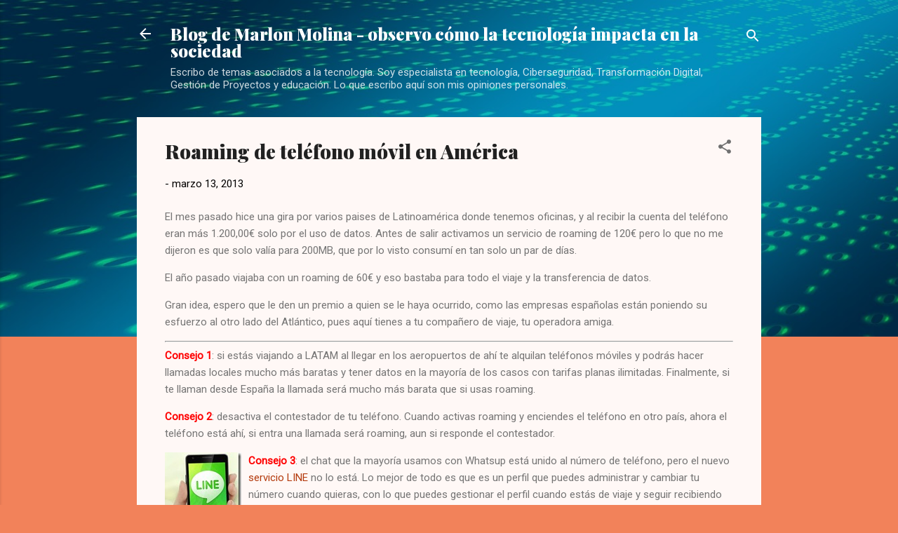

--- FILE ---
content_type: text/html; charset=UTF-8
request_url: https://www.marlonmolina.com/2013/03/roaming-de-telefono-movil-en-america.html
body_size: 30285
content:
<!DOCTYPE html>
<html dir='ltr' lang='es'>
<head>
<meta content='width=device-width, initial-scale=1' name='viewport'/>
<title>Roaming de teléfono móvil en América</title>
<meta content='text/html; charset=UTF-8' http-equiv='Content-Type'/>
<!-- Chrome, Firefox OS and Opera -->
<meta content='#f2825a' name='theme-color'/>
<!-- Windows Phone -->
<meta content='#f2825a' name='msapplication-navbutton-color'/>
<meta content='blogger' name='generator'/>
<link href='https://www.marlonmolina.com/favicon.ico' rel='icon' type='image/x-icon'/>
<link href='https://www.marlonmolina.com/2013/03/roaming-de-telefono-movil-en-america.html' rel='canonical'/>
<link rel="alternate" type="application/atom+xml" title="Blog de Marlon Molina - observo cómo la tecnología impacta en la sociedad - Atom" href="https://www.marlonmolina.com/feeds/posts/default" />
<link rel="alternate" type="application/rss+xml" title="Blog de Marlon Molina - observo cómo la tecnología impacta en la sociedad - RSS" href="https://www.marlonmolina.com/feeds/posts/default?alt=rss" />
<link rel="service.post" type="application/atom+xml" title="Blog de Marlon Molina - observo cómo la tecnología impacta en la sociedad - Atom" href="https://www.blogger.com/feeds/5689801015640323444/posts/default" />

<link rel="alternate" type="application/atom+xml" title="Blog de Marlon Molina - observo cómo la tecnología impacta en la sociedad - Atom" href="https://www.marlonmolina.com/feeds/8461388649406424157/comments/default" />
<!--Can't find substitution for tag [blog.ieCssRetrofitLinks]-->
<link href='https://blogger.googleusercontent.com/img/b/R29vZ2xl/AVvXsEhPDxKF4jSHsEr8tvB3MMCnsenmz9iu6pGvxfwPiBYkeNA01Sw4KMDgtGBhGvMbXx4oNZyGnkat0u08xE_EQmgxDFldYhLm_2KkHYJ1NnEY2n4xk-xMnMV_LlLQ7J3ojkFIGBBdx0VMjZ24/?imgmax=800' rel='image_src'/>
<meta content='https://www.marlonmolina.com/2013/03/roaming-de-telefono-movil-en-america.html' property='og:url'/>
<meta content='Roaming de teléfono móvil en América' property='og:title'/>
<meta content='Blog de Marlon Molina' property='og:description'/>
<meta content='https://blogger.googleusercontent.com/img/b/R29vZ2xl/AVvXsEhPDxKF4jSHsEr8tvB3MMCnsenmz9iu6pGvxfwPiBYkeNA01Sw4KMDgtGBhGvMbXx4oNZyGnkat0u08xE_EQmgxDFldYhLm_2KkHYJ1NnEY2n4xk-xMnMV_LlLQ7J3ojkFIGBBdx0VMjZ24/w1200-h630-p-k-no-nu/?imgmax=800' property='og:image'/>
<style type='text/css'>@font-face{font-family:'Playfair Display';font-style:normal;font-weight:900;font-display:swap;src:url(//fonts.gstatic.com/s/playfairdisplay/v40/nuFvD-vYSZviVYUb_rj3ij__anPXJzDwcbmjWBN2PKfsunDTbtPK-F2qC0usEw.woff2)format('woff2');unicode-range:U+0301,U+0400-045F,U+0490-0491,U+04B0-04B1,U+2116;}@font-face{font-family:'Playfair Display';font-style:normal;font-weight:900;font-display:swap;src:url(//fonts.gstatic.com/s/playfairdisplay/v40/nuFvD-vYSZviVYUb_rj3ij__anPXJzDwcbmjWBN2PKfsunDYbtPK-F2qC0usEw.woff2)format('woff2');unicode-range:U+0102-0103,U+0110-0111,U+0128-0129,U+0168-0169,U+01A0-01A1,U+01AF-01B0,U+0300-0301,U+0303-0304,U+0308-0309,U+0323,U+0329,U+1EA0-1EF9,U+20AB;}@font-face{font-family:'Playfair Display';font-style:normal;font-weight:900;font-display:swap;src:url(//fonts.gstatic.com/s/playfairdisplay/v40/nuFvD-vYSZviVYUb_rj3ij__anPXJzDwcbmjWBN2PKfsunDZbtPK-F2qC0usEw.woff2)format('woff2');unicode-range:U+0100-02BA,U+02BD-02C5,U+02C7-02CC,U+02CE-02D7,U+02DD-02FF,U+0304,U+0308,U+0329,U+1D00-1DBF,U+1E00-1E9F,U+1EF2-1EFF,U+2020,U+20A0-20AB,U+20AD-20C0,U+2113,U+2C60-2C7F,U+A720-A7FF;}@font-face{font-family:'Playfair Display';font-style:normal;font-weight:900;font-display:swap;src:url(//fonts.gstatic.com/s/playfairdisplay/v40/nuFvD-vYSZviVYUb_rj3ij__anPXJzDwcbmjWBN2PKfsunDXbtPK-F2qC0s.woff2)format('woff2');unicode-range:U+0000-00FF,U+0131,U+0152-0153,U+02BB-02BC,U+02C6,U+02DA,U+02DC,U+0304,U+0308,U+0329,U+2000-206F,U+20AC,U+2122,U+2191,U+2193,U+2212,U+2215,U+FEFF,U+FFFD;}@font-face{font-family:'Roboto';font-style:italic;font-weight:300;font-stretch:100%;font-display:swap;src:url(//fonts.gstatic.com/s/roboto/v50/KFOKCnqEu92Fr1Mu53ZEC9_Vu3r1gIhOszmOClHrs6ljXfMMLt_QuAX-k3Yi128m0kN2.woff2)format('woff2');unicode-range:U+0460-052F,U+1C80-1C8A,U+20B4,U+2DE0-2DFF,U+A640-A69F,U+FE2E-FE2F;}@font-face{font-family:'Roboto';font-style:italic;font-weight:300;font-stretch:100%;font-display:swap;src:url(//fonts.gstatic.com/s/roboto/v50/KFOKCnqEu92Fr1Mu53ZEC9_Vu3r1gIhOszmOClHrs6ljXfMMLt_QuAz-k3Yi128m0kN2.woff2)format('woff2');unicode-range:U+0301,U+0400-045F,U+0490-0491,U+04B0-04B1,U+2116;}@font-face{font-family:'Roboto';font-style:italic;font-weight:300;font-stretch:100%;font-display:swap;src:url(//fonts.gstatic.com/s/roboto/v50/KFOKCnqEu92Fr1Mu53ZEC9_Vu3r1gIhOszmOClHrs6ljXfMMLt_QuAT-k3Yi128m0kN2.woff2)format('woff2');unicode-range:U+1F00-1FFF;}@font-face{font-family:'Roboto';font-style:italic;font-weight:300;font-stretch:100%;font-display:swap;src:url(//fonts.gstatic.com/s/roboto/v50/KFOKCnqEu92Fr1Mu53ZEC9_Vu3r1gIhOszmOClHrs6ljXfMMLt_QuAv-k3Yi128m0kN2.woff2)format('woff2');unicode-range:U+0370-0377,U+037A-037F,U+0384-038A,U+038C,U+038E-03A1,U+03A3-03FF;}@font-face{font-family:'Roboto';font-style:italic;font-weight:300;font-stretch:100%;font-display:swap;src:url(//fonts.gstatic.com/s/roboto/v50/KFOKCnqEu92Fr1Mu53ZEC9_Vu3r1gIhOszmOClHrs6ljXfMMLt_QuHT-k3Yi128m0kN2.woff2)format('woff2');unicode-range:U+0302-0303,U+0305,U+0307-0308,U+0310,U+0312,U+0315,U+031A,U+0326-0327,U+032C,U+032F-0330,U+0332-0333,U+0338,U+033A,U+0346,U+034D,U+0391-03A1,U+03A3-03A9,U+03B1-03C9,U+03D1,U+03D5-03D6,U+03F0-03F1,U+03F4-03F5,U+2016-2017,U+2034-2038,U+203C,U+2040,U+2043,U+2047,U+2050,U+2057,U+205F,U+2070-2071,U+2074-208E,U+2090-209C,U+20D0-20DC,U+20E1,U+20E5-20EF,U+2100-2112,U+2114-2115,U+2117-2121,U+2123-214F,U+2190,U+2192,U+2194-21AE,U+21B0-21E5,U+21F1-21F2,U+21F4-2211,U+2213-2214,U+2216-22FF,U+2308-230B,U+2310,U+2319,U+231C-2321,U+2336-237A,U+237C,U+2395,U+239B-23B7,U+23D0,U+23DC-23E1,U+2474-2475,U+25AF,U+25B3,U+25B7,U+25BD,U+25C1,U+25CA,U+25CC,U+25FB,U+266D-266F,U+27C0-27FF,U+2900-2AFF,U+2B0E-2B11,U+2B30-2B4C,U+2BFE,U+3030,U+FF5B,U+FF5D,U+1D400-1D7FF,U+1EE00-1EEFF;}@font-face{font-family:'Roboto';font-style:italic;font-weight:300;font-stretch:100%;font-display:swap;src:url(//fonts.gstatic.com/s/roboto/v50/KFOKCnqEu92Fr1Mu53ZEC9_Vu3r1gIhOszmOClHrs6ljXfMMLt_QuGb-k3Yi128m0kN2.woff2)format('woff2');unicode-range:U+0001-000C,U+000E-001F,U+007F-009F,U+20DD-20E0,U+20E2-20E4,U+2150-218F,U+2190,U+2192,U+2194-2199,U+21AF,U+21E6-21F0,U+21F3,U+2218-2219,U+2299,U+22C4-22C6,U+2300-243F,U+2440-244A,U+2460-24FF,U+25A0-27BF,U+2800-28FF,U+2921-2922,U+2981,U+29BF,U+29EB,U+2B00-2BFF,U+4DC0-4DFF,U+FFF9-FFFB,U+10140-1018E,U+10190-1019C,U+101A0,U+101D0-101FD,U+102E0-102FB,U+10E60-10E7E,U+1D2C0-1D2D3,U+1D2E0-1D37F,U+1F000-1F0FF,U+1F100-1F1AD,U+1F1E6-1F1FF,U+1F30D-1F30F,U+1F315,U+1F31C,U+1F31E,U+1F320-1F32C,U+1F336,U+1F378,U+1F37D,U+1F382,U+1F393-1F39F,U+1F3A7-1F3A8,U+1F3AC-1F3AF,U+1F3C2,U+1F3C4-1F3C6,U+1F3CA-1F3CE,U+1F3D4-1F3E0,U+1F3ED,U+1F3F1-1F3F3,U+1F3F5-1F3F7,U+1F408,U+1F415,U+1F41F,U+1F426,U+1F43F,U+1F441-1F442,U+1F444,U+1F446-1F449,U+1F44C-1F44E,U+1F453,U+1F46A,U+1F47D,U+1F4A3,U+1F4B0,U+1F4B3,U+1F4B9,U+1F4BB,U+1F4BF,U+1F4C8-1F4CB,U+1F4D6,U+1F4DA,U+1F4DF,U+1F4E3-1F4E6,U+1F4EA-1F4ED,U+1F4F7,U+1F4F9-1F4FB,U+1F4FD-1F4FE,U+1F503,U+1F507-1F50B,U+1F50D,U+1F512-1F513,U+1F53E-1F54A,U+1F54F-1F5FA,U+1F610,U+1F650-1F67F,U+1F687,U+1F68D,U+1F691,U+1F694,U+1F698,U+1F6AD,U+1F6B2,U+1F6B9-1F6BA,U+1F6BC,U+1F6C6-1F6CF,U+1F6D3-1F6D7,U+1F6E0-1F6EA,U+1F6F0-1F6F3,U+1F6F7-1F6FC,U+1F700-1F7FF,U+1F800-1F80B,U+1F810-1F847,U+1F850-1F859,U+1F860-1F887,U+1F890-1F8AD,U+1F8B0-1F8BB,U+1F8C0-1F8C1,U+1F900-1F90B,U+1F93B,U+1F946,U+1F984,U+1F996,U+1F9E9,U+1FA00-1FA6F,U+1FA70-1FA7C,U+1FA80-1FA89,U+1FA8F-1FAC6,U+1FACE-1FADC,U+1FADF-1FAE9,U+1FAF0-1FAF8,U+1FB00-1FBFF;}@font-face{font-family:'Roboto';font-style:italic;font-weight:300;font-stretch:100%;font-display:swap;src:url(//fonts.gstatic.com/s/roboto/v50/KFOKCnqEu92Fr1Mu53ZEC9_Vu3r1gIhOszmOClHrs6ljXfMMLt_QuAf-k3Yi128m0kN2.woff2)format('woff2');unicode-range:U+0102-0103,U+0110-0111,U+0128-0129,U+0168-0169,U+01A0-01A1,U+01AF-01B0,U+0300-0301,U+0303-0304,U+0308-0309,U+0323,U+0329,U+1EA0-1EF9,U+20AB;}@font-face{font-family:'Roboto';font-style:italic;font-weight:300;font-stretch:100%;font-display:swap;src:url(//fonts.gstatic.com/s/roboto/v50/KFOKCnqEu92Fr1Mu53ZEC9_Vu3r1gIhOszmOClHrs6ljXfMMLt_QuAb-k3Yi128m0kN2.woff2)format('woff2');unicode-range:U+0100-02BA,U+02BD-02C5,U+02C7-02CC,U+02CE-02D7,U+02DD-02FF,U+0304,U+0308,U+0329,U+1D00-1DBF,U+1E00-1E9F,U+1EF2-1EFF,U+2020,U+20A0-20AB,U+20AD-20C0,U+2113,U+2C60-2C7F,U+A720-A7FF;}@font-face{font-family:'Roboto';font-style:italic;font-weight:300;font-stretch:100%;font-display:swap;src:url(//fonts.gstatic.com/s/roboto/v50/KFOKCnqEu92Fr1Mu53ZEC9_Vu3r1gIhOszmOClHrs6ljXfMMLt_QuAj-k3Yi128m0g.woff2)format('woff2');unicode-range:U+0000-00FF,U+0131,U+0152-0153,U+02BB-02BC,U+02C6,U+02DA,U+02DC,U+0304,U+0308,U+0329,U+2000-206F,U+20AC,U+2122,U+2191,U+2193,U+2212,U+2215,U+FEFF,U+FFFD;}@font-face{font-family:'Roboto';font-style:normal;font-weight:400;font-stretch:100%;font-display:swap;src:url(//fonts.gstatic.com/s/roboto/v50/KFOMCnqEu92Fr1ME7kSn66aGLdTylUAMQXC89YmC2DPNWubEbVmZiAr0klQmz24O0g.woff2)format('woff2');unicode-range:U+0460-052F,U+1C80-1C8A,U+20B4,U+2DE0-2DFF,U+A640-A69F,U+FE2E-FE2F;}@font-face{font-family:'Roboto';font-style:normal;font-weight:400;font-stretch:100%;font-display:swap;src:url(//fonts.gstatic.com/s/roboto/v50/KFOMCnqEu92Fr1ME7kSn66aGLdTylUAMQXC89YmC2DPNWubEbVmQiAr0klQmz24O0g.woff2)format('woff2');unicode-range:U+0301,U+0400-045F,U+0490-0491,U+04B0-04B1,U+2116;}@font-face{font-family:'Roboto';font-style:normal;font-weight:400;font-stretch:100%;font-display:swap;src:url(//fonts.gstatic.com/s/roboto/v50/KFOMCnqEu92Fr1ME7kSn66aGLdTylUAMQXC89YmC2DPNWubEbVmYiAr0klQmz24O0g.woff2)format('woff2');unicode-range:U+1F00-1FFF;}@font-face{font-family:'Roboto';font-style:normal;font-weight:400;font-stretch:100%;font-display:swap;src:url(//fonts.gstatic.com/s/roboto/v50/KFOMCnqEu92Fr1ME7kSn66aGLdTylUAMQXC89YmC2DPNWubEbVmXiAr0klQmz24O0g.woff2)format('woff2');unicode-range:U+0370-0377,U+037A-037F,U+0384-038A,U+038C,U+038E-03A1,U+03A3-03FF;}@font-face{font-family:'Roboto';font-style:normal;font-weight:400;font-stretch:100%;font-display:swap;src:url(//fonts.gstatic.com/s/roboto/v50/KFOMCnqEu92Fr1ME7kSn66aGLdTylUAMQXC89YmC2DPNWubEbVnoiAr0klQmz24O0g.woff2)format('woff2');unicode-range:U+0302-0303,U+0305,U+0307-0308,U+0310,U+0312,U+0315,U+031A,U+0326-0327,U+032C,U+032F-0330,U+0332-0333,U+0338,U+033A,U+0346,U+034D,U+0391-03A1,U+03A3-03A9,U+03B1-03C9,U+03D1,U+03D5-03D6,U+03F0-03F1,U+03F4-03F5,U+2016-2017,U+2034-2038,U+203C,U+2040,U+2043,U+2047,U+2050,U+2057,U+205F,U+2070-2071,U+2074-208E,U+2090-209C,U+20D0-20DC,U+20E1,U+20E5-20EF,U+2100-2112,U+2114-2115,U+2117-2121,U+2123-214F,U+2190,U+2192,U+2194-21AE,U+21B0-21E5,U+21F1-21F2,U+21F4-2211,U+2213-2214,U+2216-22FF,U+2308-230B,U+2310,U+2319,U+231C-2321,U+2336-237A,U+237C,U+2395,U+239B-23B7,U+23D0,U+23DC-23E1,U+2474-2475,U+25AF,U+25B3,U+25B7,U+25BD,U+25C1,U+25CA,U+25CC,U+25FB,U+266D-266F,U+27C0-27FF,U+2900-2AFF,U+2B0E-2B11,U+2B30-2B4C,U+2BFE,U+3030,U+FF5B,U+FF5D,U+1D400-1D7FF,U+1EE00-1EEFF;}@font-face{font-family:'Roboto';font-style:normal;font-weight:400;font-stretch:100%;font-display:swap;src:url(//fonts.gstatic.com/s/roboto/v50/KFOMCnqEu92Fr1ME7kSn66aGLdTylUAMQXC89YmC2DPNWubEbVn6iAr0klQmz24O0g.woff2)format('woff2');unicode-range:U+0001-000C,U+000E-001F,U+007F-009F,U+20DD-20E0,U+20E2-20E4,U+2150-218F,U+2190,U+2192,U+2194-2199,U+21AF,U+21E6-21F0,U+21F3,U+2218-2219,U+2299,U+22C4-22C6,U+2300-243F,U+2440-244A,U+2460-24FF,U+25A0-27BF,U+2800-28FF,U+2921-2922,U+2981,U+29BF,U+29EB,U+2B00-2BFF,U+4DC0-4DFF,U+FFF9-FFFB,U+10140-1018E,U+10190-1019C,U+101A0,U+101D0-101FD,U+102E0-102FB,U+10E60-10E7E,U+1D2C0-1D2D3,U+1D2E0-1D37F,U+1F000-1F0FF,U+1F100-1F1AD,U+1F1E6-1F1FF,U+1F30D-1F30F,U+1F315,U+1F31C,U+1F31E,U+1F320-1F32C,U+1F336,U+1F378,U+1F37D,U+1F382,U+1F393-1F39F,U+1F3A7-1F3A8,U+1F3AC-1F3AF,U+1F3C2,U+1F3C4-1F3C6,U+1F3CA-1F3CE,U+1F3D4-1F3E0,U+1F3ED,U+1F3F1-1F3F3,U+1F3F5-1F3F7,U+1F408,U+1F415,U+1F41F,U+1F426,U+1F43F,U+1F441-1F442,U+1F444,U+1F446-1F449,U+1F44C-1F44E,U+1F453,U+1F46A,U+1F47D,U+1F4A3,U+1F4B0,U+1F4B3,U+1F4B9,U+1F4BB,U+1F4BF,U+1F4C8-1F4CB,U+1F4D6,U+1F4DA,U+1F4DF,U+1F4E3-1F4E6,U+1F4EA-1F4ED,U+1F4F7,U+1F4F9-1F4FB,U+1F4FD-1F4FE,U+1F503,U+1F507-1F50B,U+1F50D,U+1F512-1F513,U+1F53E-1F54A,U+1F54F-1F5FA,U+1F610,U+1F650-1F67F,U+1F687,U+1F68D,U+1F691,U+1F694,U+1F698,U+1F6AD,U+1F6B2,U+1F6B9-1F6BA,U+1F6BC,U+1F6C6-1F6CF,U+1F6D3-1F6D7,U+1F6E0-1F6EA,U+1F6F0-1F6F3,U+1F6F7-1F6FC,U+1F700-1F7FF,U+1F800-1F80B,U+1F810-1F847,U+1F850-1F859,U+1F860-1F887,U+1F890-1F8AD,U+1F8B0-1F8BB,U+1F8C0-1F8C1,U+1F900-1F90B,U+1F93B,U+1F946,U+1F984,U+1F996,U+1F9E9,U+1FA00-1FA6F,U+1FA70-1FA7C,U+1FA80-1FA89,U+1FA8F-1FAC6,U+1FACE-1FADC,U+1FADF-1FAE9,U+1FAF0-1FAF8,U+1FB00-1FBFF;}@font-face{font-family:'Roboto';font-style:normal;font-weight:400;font-stretch:100%;font-display:swap;src:url(//fonts.gstatic.com/s/roboto/v50/KFOMCnqEu92Fr1ME7kSn66aGLdTylUAMQXC89YmC2DPNWubEbVmbiAr0klQmz24O0g.woff2)format('woff2');unicode-range:U+0102-0103,U+0110-0111,U+0128-0129,U+0168-0169,U+01A0-01A1,U+01AF-01B0,U+0300-0301,U+0303-0304,U+0308-0309,U+0323,U+0329,U+1EA0-1EF9,U+20AB;}@font-face{font-family:'Roboto';font-style:normal;font-weight:400;font-stretch:100%;font-display:swap;src:url(//fonts.gstatic.com/s/roboto/v50/KFOMCnqEu92Fr1ME7kSn66aGLdTylUAMQXC89YmC2DPNWubEbVmaiAr0klQmz24O0g.woff2)format('woff2');unicode-range:U+0100-02BA,U+02BD-02C5,U+02C7-02CC,U+02CE-02D7,U+02DD-02FF,U+0304,U+0308,U+0329,U+1D00-1DBF,U+1E00-1E9F,U+1EF2-1EFF,U+2020,U+20A0-20AB,U+20AD-20C0,U+2113,U+2C60-2C7F,U+A720-A7FF;}@font-face{font-family:'Roboto';font-style:normal;font-weight:400;font-stretch:100%;font-display:swap;src:url(//fonts.gstatic.com/s/roboto/v50/KFOMCnqEu92Fr1ME7kSn66aGLdTylUAMQXC89YmC2DPNWubEbVmUiAr0klQmz24.woff2)format('woff2');unicode-range:U+0000-00FF,U+0131,U+0152-0153,U+02BB-02BC,U+02C6,U+02DA,U+02DC,U+0304,U+0308,U+0329,U+2000-206F,U+20AC,U+2122,U+2191,U+2193,U+2212,U+2215,U+FEFF,U+FFFD;}</style>
<style id='page-skin-1' type='text/css'><!--
/*! normalize.css v3.0.1 | MIT License | git.io/normalize */html{font-family:sans-serif;-ms-text-size-adjust:100%;-webkit-text-size-adjust:100%}body{margin:0}article,aside,details,figcaption,figure,footer,header,hgroup,main,nav,section,summary{display:block}audio,canvas,progress,video{display:inline-block;vertical-align:baseline}audio:not([controls]){display:none;height:0}[hidden],template{display:none}a{background:transparent}a:active,a:hover{outline:0}abbr[title]{border-bottom:1px dotted}b,strong{font-weight:bold}dfn{font-style:italic}h1{font-size:2em;margin:.67em 0}mark{background:#ff0;color:#000}small{font-size:80%}sub,sup{font-size:75%;line-height:0;position:relative;vertical-align:baseline}sup{top:-0.5em}sub{bottom:-0.25em}img{border:0}svg:not(:root){overflow:hidden}figure{margin:1em 40px}hr{-moz-box-sizing:content-box;box-sizing:content-box;height:0}pre{overflow:auto}code,kbd,pre,samp{font-family:monospace,monospace;font-size:1em}button,input,optgroup,select,textarea{color:inherit;font:inherit;margin:0}button{overflow:visible}button,select{text-transform:none}button,html input[type="button"],input[type="reset"],input[type="submit"]{-webkit-appearance:button;cursor:pointer}button[disabled],html input[disabled]{cursor:default}button::-moz-focus-inner,input::-moz-focus-inner{border:0;padding:0}input{line-height:normal}input[type="checkbox"],input[type="radio"]{box-sizing:border-box;padding:0}input[type="number"]::-webkit-inner-spin-button,input[type="number"]::-webkit-outer-spin-button{height:auto}input[type="search"]{-webkit-appearance:textfield;-moz-box-sizing:content-box;-webkit-box-sizing:content-box;box-sizing:content-box}input[type="search"]::-webkit-search-cancel-button,input[type="search"]::-webkit-search-decoration{-webkit-appearance:none}fieldset{border:1px solid #c0c0c0;margin:0 2px;padding:.35em .625em .75em}legend{border:0;padding:0}textarea{overflow:auto}optgroup{font-weight:bold}table{border-collapse:collapse;border-spacing:0}td,th{padding:0}
/*!************************************************
* Blogger Template Style
* Name: Contempo
**************************************************/
body{
overflow-wrap:break-word;
word-break:break-word;
word-wrap:break-word
}
.hidden{
display:none
}
.invisible{
visibility:hidden
}
.container::after,.float-container::after{
clear:both;
content:"";
display:table
}
.clearboth{
clear:both
}
#comments .comment .comment-actions,.subscribe-popup .FollowByEmail .follow-by-email-submit,.widget.Profile .profile-link,.widget.Profile .profile-link.visit-profile{
background:0 0;
border:0;
box-shadow:none;
color:#b33a0d;
cursor:pointer;
font-size:14px;
font-weight:700;
outline:0;
text-decoration:none;
text-transform:uppercase;
width:auto
}
.dim-overlay{
background-color:rgba(0,0,0,.54);
height:100vh;
left:0;
position:fixed;
top:0;
width:100%
}
#sharing-dim-overlay{
background-color:transparent
}
input::-ms-clear{
display:none
}
.blogger-logo,.svg-icon-24.blogger-logo{
fill:#ff9800;
opacity:1
}
.loading-spinner-large{
-webkit-animation:mspin-rotate 1.568s infinite linear;
animation:mspin-rotate 1.568s infinite linear;
height:48px;
overflow:hidden;
position:absolute;
width:48px;
z-index:200
}
.loading-spinner-large>div{
-webkit-animation:mspin-revrot 5332ms infinite steps(4);
animation:mspin-revrot 5332ms infinite steps(4)
}
.loading-spinner-large>div>div{
-webkit-animation:mspin-singlecolor-large-film 1333ms infinite steps(81);
animation:mspin-singlecolor-large-film 1333ms infinite steps(81);
background-size:100%;
height:48px;
width:3888px
}
.mspin-black-large>div>div,.mspin-grey_54-large>div>div{
background-image:url(https://www.blogblog.com/indie/mspin_black_large.svg)
}
.mspin-white-large>div>div{
background-image:url(https://www.blogblog.com/indie/mspin_white_large.svg)
}
.mspin-grey_54-large{
opacity:.54
}
@-webkit-keyframes mspin-singlecolor-large-film{
from{
-webkit-transform:translateX(0);
transform:translateX(0)
}
to{
-webkit-transform:translateX(-3888px);
transform:translateX(-3888px)
}
}
@keyframes mspin-singlecolor-large-film{
from{
-webkit-transform:translateX(0);
transform:translateX(0)
}
to{
-webkit-transform:translateX(-3888px);
transform:translateX(-3888px)
}
}
@-webkit-keyframes mspin-rotate{
from{
-webkit-transform:rotate(0);
transform:rotate(0)
}
to{
-webkit-transform:rotate(360deg);
transform:rotate(360deg)
}
}
@keyframes mspin-rotate{
from{
-webkit-transform:rotate(0);
transform:rotate(0)
}
to{
-webkit-transform:rotate(360deg);
transform:rotate(360deg)
}
}
@-webkit-keyframes mspin-revrot{
from{
-webkit-transform:rotate(0);
transform:rotate(0)
}
to{
-webkit-transform:rotate(-360deg);
transform:rotate(-360deg)
}
}
@keyframes mspin-revrot{
from{
-webkit-transform:rotate(0);
transform:rotate(0)
}
to{
-webkit-transform:rotate(-360deg);
transform:rotate(-360deg)
}
}
.skip-navigation{
background-color:#fff;
box-sizing:border-box;
color:#000;
display:block;
height:0;
left:0;
line-height:50px;
overflow:hidden;
padding-top:0;
position:fixed;
text-align:center;
top:0;
-webkit-transition:box-shadow .3s,height .3s,padding-top .3s;
transition:box-shadow .3s,height .3s,padding-top .3s;
width:100%;
z-index:900
}
.skip-navigation:focus{
box-shadow:0 4px 5px 0 rgba(0,0,0,.14),0 1px 10px 0 rgba(0,0,0,.12),0 2px 4px -1px rgba(0,0,0,.2);
height:50px
}
#main{
outline:0
}
.main-heading{
position:absolute;
clip:rect(1px,1px,1px,1px);
padding:0;
border:0;
height:1px;
width:1px;
overflow:hidden
}
.Attribution{
margin-top:1em;
text-align:center
}
.Attribution .blogger img,.Attribution .blogger svg{
vertical-align:bottom
}
.Attribution .blogger img{
margin-right:.5em
}
.Attribution div{
line-height:24px;
margin-top:.5em
}
.Attribution .copyright,.Attribution .image-attribution{
font-size:.7em;
margin-top:1.5em
}
.BLOG_mobile_video_class{
display:none
}
.bg-photo{
background-attachment:scroll!important
}
body .CSS_LIGHTBOX{
z-index:900
}
.extendable .show-less,.extendable .show-more{
border-color:#b33a0d;
color:#b33a0d;
margin-top:8px
}
.extendable .show-less.hidden,.extendable .show-more.hidden{
display:none
}
.inline-ad{
display:none;
max-width:100%;
overflow:hidden
}
.adsbygoogle{
display:block
}
#cookieChoiceInfo{
bottom:0;
top:auto
}
iframe.b-hbp-video{
border:0
}
.post-body img{
max-width:100%
}
.post-body iframe{
max-width:100%
}
.post-body a[imageanchor="1"]{
display:inline-block
}
.byline{
margin-right:1em
}
.byline:last-child{
margin-right:0
}
.link-copied-dialog{
max-width:520px;
outline:0
}
.link-copied-dialog .modal-dialog-buttons{
margin-top:8px
}
.link-copied-dialog .goog-buttonset-default{
background:0 0;
border:0
}
.link-copied-dialog .goog-buttonset-default:focus{
outline:0
}
.paging-control-container{
margin-bottom:16px
}
.paging-control-container .paging-control{
display:inline-block
}
.paging-control-container .comment-range-text::after,.paging-control-container .paging-control{
color:#b33a0d
}
.paging-control-container .comment-range-text,.paging-control-container .paging-control{
margin-right:8px
}
.paging-control-container .comment-range-text::after,.paging-control-container .paging-control::after{
content:"\b7";
cursor:default;
padding-left:8px;
pointer-events:none
}
.paging-control-container .comment-range-text:last-child::after,.paging-control-container .paging-control:last-child::after{
content:none
}
.byline.reactions iframe{
height:20px
}
.b-notification{
color:#000;
background-color:#fff;
border-bottom:solid 1px #000;
box-sizing:border-box;
padding:16px 32px;
text-align:center
}
.b-notification.visible{
-webkit-transition:margin-top .3s cubic-bezier(.4,0,.2,1);
transition:margin-top .3s cubic-bezier(.4,0,.2,1)
}
.b-notification.invisible{
position:absolute
}
.b-notification-close{
position:absolute;
right:8px;
top:8px
}
.no-posts-message{
line-height:40px;
text-align:center
}
@media screen and (max-width:800px){
body.item-view .post-body a[imageanchor="1"][style*="float: left;"],body.item-view .post-body a[imageanchor="1"][style*="float: right;"]{
float:none!important;
clear:none!important
}
body.item-view .post-body a[imageanchor="1"] img{
display:block;
height:auto;
margin:0 auto
}
body.item-view .post-body>.separator:first-child>a[imageanchor="1"]:first-child{
margin-top:20px
}
.post-body a[imageanchor]{
display:block
}
body.item-view .post-body a[imageanchor="1"]{
margin-left:0!important;
margin-right:0!important
}
body.item-view .post-body a[imageanchor="1"]+a[imageanchor="1"]{
margin-top:16px
}
}
.item-control{
display:none
}
#comments{
border-top:1px dashed rgba(0,0,0,.54);
margin-top:20px;
padding:20px
}
#comments .comment-thread ol{
margin:0;
padding-left:0;
padding-left:0
}
#comments .comment .comment-replybox-single,#comments .comment-thread .comment-replies{
margin-left:60px
}
#comments .comment-thread .thread-count{
display:none
}
#comments .comment{
list-style-type:none;
padding:0 0 30px;
position:relative
}
#comments .comment .comment{
padding-bottom:8px
}
.comment .avatar-image-container{
position:absolute
}
.comment .avatar-image-container img{
border-radius:50%
}
.avatar-image-container svg,.comment .avatar-image-container .avatar-icon{
border-radius:50%;
border:solid 1px #707070;
box-sizing:border-box;
fill:#707070;
height:35px;
margin:0;
padding:7px;
width:35px
}
.comment .comment-block{
margin-top:10px;
margin-left:60px;
padding-bottom:0
}
#comments .comment-author-header-wrapper{
margin-left:40px
}
#comments .comment .thread-expanded .comment-block{
padding-bottom:20px
}
#comments .comment .comment-header .user,#comments .comment .comment-header .user a{
color:#212121;
font-style:normal;
font-weight:700
}
#comments .comment .comment-actions{
bottom:0;
margin-bottom:15px;
position:absolute
}
#comments .comment .comment-actions>*{
margin-right:8px
}
#comments .comment .comment-header .datetime{
bottom:0;
color:rgba(33,33,33,.54);
display:inline-block;
font-size:13px;
font-style:italic;
margin-left:8px
}
#comments .comment .comment-footer .comment-timestamp a,#comments .comment .comment-header .datetime a{
color:rgba(33,33,33,.54)
}
#comments .comment .comment-content,.comment .comment-body{
margin-top:12px;
word-break:break-word
}
.comment-body{
margin-bottom:12px
}
#comments.embed[data-num-comments="0"]{
border:0;
margin-top:0;
padding-top:0
}
#comments.embed[data-num-comments="0"] #comment-post-message,#comments.embed[data-num-comments="0"] div.comment-form>p,#comments.embed[data-num-comments="0"] p.comment-footer{
display:none
}
#comment-editor-src{
display:none
}
.comments .comments-content .loadmore.loaded{
max-height:0;
opacity:0;
overflow:hidden
}
.extendable .remaining-items{
height:0;
overflow:hidden;
-webkit-transition:height .3s cubic-bezier(.4,0,.2,1);
transition:height .3s cubic-bezier(.4,0,.2,1)
}
.extendable .remaining-items.expanded{
height:auto
}
.svg-icon-24,.svg-icon-24-button{
cursor:pointer;
height:24px;
width:24px;
min-width:24px
}
.touch-icon{
margin:-12px;
padding:12px
}
.touch-icon:active,.touch-icon:focus{
background-color:rgba(153,153,153,.4);
border-radius:50%
}
svg:not(:root).touch-icon{
overflow:visible
}
html[dir=rtl] .rtl-reversible-icon{
-webkit-transform:scaleX(-1);
-ms-transform:scaleX(-1);
transform:scaleX(-1)
}
.svg-icon-24-button,.touch-icon-button{
background:0 0;
border:0;
margin:0;
outline:0;
padding:0
}
.touch-icon-button .touch-icon:active,.touch-icon-button .touch-icon:focus{
background-color:transparent
}
.touch-icon-button:active .touch-icon,.touch-icon-button:focus .touch-icon{
background-color:rgba(153,153,153,.4);
border-radius:50%
}
.Profile .default-avatar-wrapper .avatar-icon{
border-radius:50%;
border:solid 1px #707070;
box-sizing:border-box;
fill:#707070;
margin:0
}
.Profile .individual .default-avatar-wrapper .avatar-icon{
padding:25px
}
.Profile .individual .avatar-icon,.Profile .individual .profile-img{
height:120px;
width:120px
}
.Profile .team .default-avatar-wrapper .avatar-icon{
padding:8px
}
.Profile .team .avatar-icon,.Profile .team .default-avatar-wrapper,.Profile .team .profile-img{
height:40px;
width:40px
}
.snippet-container{
margin:0;
position:relative;
overflow:hidden
}
.snippet-fade{
bottom:0;
box-sizing:border-box;
position:absolute;
width:96px
}
.snippet-fade{
right:0
}
.snippet-fade:after{
content:"\2026"
}
.snippet-fade:after{
float:right
}
.post-bottom{
-webkit-box-align:center;
-webkit-align-items:center;
-ms-flex-align:center;
align-items:center;
display:-webkit-box;
display:-webkit-flex;
display:-ms-flexbox;
display:flex;
-webkit-flex-wrap:wrap;
-ms-flex-wrap:wrap;
flex-wrap:wrap
}
.post-footer{
-webkit-box-flex:1;
-webkit-flex:1 1 auto;
-ms-flex:1 1 auto;
flex:1 1 auto;
-webkit-flex-wrap:wrap;
-ms-flex-wrap:wrap;
flex-wrap:wrap;
-webkit-box-ordinal-group:2;
-webkit-order:1;
-ms-flex-order:1;
order:1
}
.post-footer>*{
-webkit-box-flex:0;
-webkit-flex:0 1 auto;
-ms-flex:0 1 auto;
flex:0 1 auto
}
.post-footer .byline:last-child{
margin-right:1em
}
.jump-link{
-webkit-box-flex:0;
-webkit-flex:0 0 auto;
-ms-flex:0 0 auto;
flex:0 0 auto;
-webkit-box-ordinal-group:3;
-webkit-order:2;
-ms-flex-order:2;
order:2
}
.centered-top-container.sticky{
left:0;
position:fixed;
right:0;
top:0;
width:auto;
z-index:50;
-webkit-transition-property:opacity,-webkit-transform;
transition-property:opacity,-webkit-transform;
transition-property:transform,opacity;
transition-property:transform,opacity,-webkit-transform;
-webkit-transition-duration:.2s;
transition-duration:.2s;
-webkit-transition-timing-function:cubic-bezier(.4,0,.2,1);
transition-timing-function:cubic-bezier(.4,0,.2,1)
}
.centered-top-placeholder{
display:none
}
.collapsed-header .centered-top-placeholder{
display:block
}
.centered-top-container .Header .replaced h1,.centered-top-placeholder .Header .replaced h1{
display:none
}
.centered-top-container.sticky .Header .replaced h1{
display:block
}
.centered-top-container.sticky .Header .header-widget{
background:0 0
}
.centered-top-container.sticky .Header .header-image-wrapper{
display:none
}
.centered-top-container img,.centered-top-placeholder img{
max-width:100%
}
.collapsible{
-webkit-transition:height .3s cubic-bezier(.4,0,.2,1);
transition:height .3s cubic-bezier(.4,0,.2,1)
}
.collapsible,.collapsible>summary{
display:block;
overflow:hidden
}
.collapsible>:not(summary){
display:none
}
.collapsible[open]>:not(summary){
display:block
}
.collapsible:focus,.collapsible>summary:focus{
outline:0
}
.collapsible>summary{
cursor:pointer;
display:block;
padding:0
}
.collapsible:focus>summary,.collapsible>summary:focus{
background-color:transparent
}
.collapsible>summary::-webkit-details-marker{
display:none
}
.collapsible-title{
-webkit-box-align:center;
-webkit-align-items:center;
-ms-flex-align:center;
align-items:center;
display:-webkit-box;
display:-webkit-flex;
display:-ms-flexbox;
display:flex
}
.collapsible-title .title{
-webkit-box-flex:1;
-webkit-flex:1 1 auto;
-ms-flex:1 1 auto;
flex:1 1 auto;
-webkit-box-ordinal-group:1;
-webkit-order:0;
-ms-flex-order:0;
order:0;
overflow:hidden;
text-overflow:ellipsis;
white-space:nowrap
}
.collapsible-title .chevron-down,.collapsible[open] .collapsible-title .chevron-up{
display:block
}
.collapsible-title .chevron-up,.collapsible[open] .collapsible-title .chevron-down{
display:none
}
.flat-button{
cursor:pointer;
display:inline-block;
font-weight:700;
text-transform:uppercase;
border-radius:2px;
padding:8px;
margin:-8px
}
.flat-icon-button{
background:0 0;
border:0;
margin:0;
outline:0;
padding:0;
margin:-12px;
padding:12px;
cursor:pointer;
box-sizing:content-box;
display:inline-block;
line-height:0
}
.flat-icon-button,.flat-icon-button .splash-wrapper{
border-radius:50%
}
.flat-icon-button .splash.animate{
-webkit-animation-duration:.3s;
animation-duration:.3s
}
.overflowable-container{
max-height:46px;
overflow:hidden;
position:relative
}
.overflow-button{
cursor:pointer
}
#overflowable-dim-overlay{
background:0 0
}
.overflow-popup{
box-shadow:0 2px 2px 0 rgba(0,0,0,.14),0 3px 1px -2px rgba(0,0,0,.2),0 1px 5px 0 rgba(0,0,0,.12);
background-color:#fff8f6;
left:0;
max-width:calc(100% - 32px);
position:absolute;
top:0;
visibility:hidden;
z-index:101
}
.overflow-popup ul{
list-style:none
}
.overflow-popup .tabs li,.overflow-popup li{
display:block;
height:auto
}
.overflow-popup .tabs li{
padding-left:0;
padding-right:0
}
.overflow-button.hidden,.overflow-popup .tabs li.hidden,.overflow-popup li.hidden{
display:none
}
.pill-button{
background:0 0;
border:1px solid;
border-radius:12px;
cursor:pointer;
display:inline-block;
padding:4px 16px;
text-transform:uppercase
}
.ripple{
position:relative
}
.ripple>*{
z-index:1
}
.splash-wrapper{
bottom:0;
left:0;
overflow:hidden;
pointer-events:none;
position:absolute;
right:0;
top:0;
z-index:0
}
.splash{
background:#ccc;
border-radius:100%;
display:block;
opacity:.6;
position:absolute;
-webkit-transform:scale(0);
-ms-transform:scale(0);
transform:scale(0)
}
.splash.animate{
-webkit-animation:ripple-effect .4s linear;
animation:ripple-effect .4s linear
}
@-webkit-keyframes ripple-effect{
100%{
opacity:0;
-webkit-transform:scale(2.5);
transform:scale(2.5)
}
}
@keyframes ripple-effect{
100%{
opacity:0;
-webkit-transform:scale(2.5);
transform:scale(2.5)
}
}
.search{
display:-webkit-box;
display:-webkit-flex;
display:-ms-flexbox;
display:flex;
line-height:24px;
width:24px
}
.search.focused{
width:100%
}
.search.focused .section{
width:100%
}
.search form{
z-index:101
}
.search h3{
display:none
}
.search form{
display:-webkit-box;
display:-webkit-flex;
display:-ms-flexbox;
display:flex;
-webkit-box-flex:1;
-webkit-flex:1 0 0;
-ms-flex:1 0 0px;
flex:1 0 0;
border-bottom:solid 1px transparent;
padding-bottom:8px
}
.search form>*{
display:none
}
.search.focused form>*{
display:block
}
.search .search-input label{
display:none
}
.centered-top-placeholder.cloned .search form{
z-index:30
}
.search.focused form{
border-color:#ffffff;
position:relative;
width:auto
}
.collapsed-header .centered-top-container .search.focused form{
border-bottom-color:transparent
}
.search-expand{
-webkit-box-flex:0;
-webkit-flex:0 0 auto;
-ms-flex:0 0 auto;
flex:0 0 auto
}
.search-expand-text{
display:none
}
.search-close{
display:inline;
vertical-align:middle
}
.search-input{
-webkit-box-flex:1;
-webkit-flex:1 0 1px;
-ms-flex:1 0 1px;
flex:1 0 1px
}
.search-input input{
background:0 0;
border:0;
box-sizing:border-box;
color:#ffffff;
display:inline-block;
outline:0;
width:calc(100% - 48px)
}
.search-input input.no-cursor{
color:transparent;
text-shadow:0 0 0 #ffffff
}
.collapsed-header .centered-top-container .search-action,.collapsed-header .centered-top-container .search-input input{
color:#212121
}
.collapsed-header .centered-top-container .search-input input.no-cursor{
color:transparent;
text-shadow:0 0 0 #212121
}
.collapsed-header .centered-top-container .search-input input.no-cursor:focus,.search-input input.no-cursor:focus{
outline:0
}
.search-focused>*{
visibility:hidden
}
.search-focused .search,.search-focused .search-icon{
visibility:visible
}
.search.focused .search-action{
display:block
}
.search.focused .search-action:disabled{
opacity:.3
}
.widget.Sharing .sharing-button{
display:none
}
.widget.Sharing .sharing-buttons li{
padding:0
}
.widget.Sharing .sharing-buttons li span{
display:none
}
.post-share-buttons{
position:relative
}
.centered-bottom .share-buttons .svg-icon-24,.share-buttons .svg-icon-24{
fill:#707070
}
.sharing-open.touch-icon-button:active .touch-icon,.sharing-open.touch-icon-button:focus .touch-icon{
background-color:transparent
}
.share-buttons{
background-color:#fff8f6;
border-radius:2px;
box-shadow:0 2px 2px 0 rgba(0,0,0,.14),0 3px 1px -2px rgba(0,0,0,.2),0 1px 5px 0 rgba(0,0,0,.12);
color:#707070;
list-style:none;
margin:0;
padding:8px 0;
position:absolute;
top:-11px;
min-width:200px;
z-index:101
}
.share-buttons.hidden{
display:none
}
.sharing-button{
background:0 0;
border:0;
margin:0;
outline:0;
padding:0;
cursor:pointer
}
.share-buttons li{
margin:0;
height:48px
}
.share-buttons li:last-child{
margin-bottom:0
}
.share-buttons li .sharing-platform-button{
box-sizing:border-box;
cursor:pointer;
display:block;
height:100%;
margin-bottom:0;
padding:0 16px;
position:relative;
width:100%
}
.share-buttons li .sharing-platform-button:focus,.share-buttons li .sharing-platform-button:hover{
background-color:rgba(128,128,128,.1);
outline:0
}
.share-buttons li svg[class*=" sharing-"],.share-buttons li svg[class^=sharing-]{
position:absolute;
top:10px
}
.share-buttons li span.sharing-platform-button{
position:relative;
top:0
}
.share-buttons li .platform-sharing-text{
display:block;
font-size:16px;
line-height:48px;
white-space:nowrap
}
.share-buttons li .platform-sharing-text{
margin-left:56px
}
.sidebar-container{
background-color:#fff8f6;
max-width:284px;
overflow-y:auto;
-webkit-transition-property:-webkit-transform;
transition-property:-webkit-transform;
transition-property:transform;
transition-property:transform,-webkit-transform;
-webkit-transition-duration:.3s;
transition-duration:.3s;
-webkit-transition-timing-function:cubic-bezier(0,0,.2,1);
transition-timing-function:cubic-bezier(0,0,.2,1);
width:284px;
z-index:101;
-webkit-overflow-scrolling:touch
}
.sidebar-container .navigation{
line-height:0;
padding:16px
}
.sidebar-container .sidebar-back{
cursor:pointer
}
.sidebar-container .widget{
background:0 0;
margin:0 16px;
padding:16px 0
}
.sidebar-container .widget .title{
color:#212121;
margin:0
}
.sidebar-container .widget ul{
list-style:none;
margin:0;
padding:0
}
.sidebar-container .widget ul ul{
margin-left:1em
}
.sidebar-container .widget li{
font-size:16px;
line-height:normal
}
.sidebar-container .widget+.widget{
border-top:1px dashed #cccccc
}
.BlogArchive li{
margin:16px 0
}
.BlogArchive li:last-child{
margin-bottom:0
}
.Label li a{
display:inline-block
}
.BlogArchive .post-count,.Label .label-count{
float:right;
margin-left:.25em
}
.BlogArchive .post-count::before,.Label .label-count::before{
content:"("
}
.BlogArchive .post-count::after,.Label .label-count::after{
content:")"
}
.widget.Translate .skiptranslate>div{
display:block!important
}
.widget.Profile .profile-link{
display:-webkit-box;
display:-webkit-flex;
display:-ms-flexbox;
display:flex
}
.widget.Profile .team-member .default-avatar-wrapper,.widget.Profile .team-member .profile-img{
-webkit-box-flex:0;
-webkit-flex:0 0 auto;
-ms-flex:0 0 auto;
flex:0 0 auto;
margin-right:1em
}
.widget.Profile .individual .profile-link{
-webkit-box-orient:vertical;
-webkit-box-direction:normal;
-webkit-flex-direction:column;
-ms-flex-direction:column;
flex-direction:column
}
.widget.Profile .team .profile-link .profile-name{
-webkit-align-self:center;
-ms-flex-item-align:center;
align-self:center;
display:block;
-webkit-box-flex:1;
-webkit-flex:1 1 auto;
-ms-flex:1 1 auto;
flex:1 1 auto
}
.dim-overlay{
background-color:rgba(0,0,0,.54);
z-index:100
}
body.sidebar-visible{
overflow-y:hidden
}
@media screen and (max-width:1439px){
.sidebar-container{
bottom:0;
position:fixed;
top:0;
left:0;
right:auto
}
.sidebar-container.sidebar-invisible{
-webkit-transition-timing-function:cubic-bezier(.4,0,.6,1);
transition-timing-function:cubic-bezier(.4,0,.6,1);
-webkit-transform:translateX(-284px);
-ms-transform:translateX(-284px);
transform:translateX(-284px)
}
}
@media screen and (min-width:1440px){
.sidebar-container{
position:absolute;
top:0;
left:0;
right:auto
}
.sidebar-container .navigation{
display:none
}
}
.dialog{
box-shadow:0 2px 2px 0 rgba(0,0,0,.14),0 3px 1px -2px rgba(0,0,0,.2),0 1px 5px 0 rgba(0,0,0,.12);
background:#fff8f6;
box-sizing:border-box;
color:#757575;
padding:30px;
position:fixed;
text-align:center;
width:calc(100% - 24px);
z-index:101
}
.dialog input[type=email],.dialog input[type=text]{
background-color:transparent;
border:0;
border-bottom:solid 1px rgba(117,117,117,.12);
color:#757575;
display:block;
font-family:Roboto, sans-serif;
font-size:16px;
line-height:24px;
margin:auto;
padding-bottom:7px;
outline:0;
text-align:center;
width:100%
}
.dialog input[type=email]::-webkit-input-placeholder,.dialog input[type=text]::-webkit-input-placeholder{
color:#757575
}
.dialog input[type=email]::-moz-placeholder,.dialog input[type=text]::-moz-placeholder{
color:#757575
}
.dialog input[type=email]:-ms-input-placeholder,.dialog input[type=text]:-ms-input-placeholder{
color:#757575
}
.dialog input[type=email]::-ms-input-placeholder,.dialog input[type=text]::-ms-input-placeholder{
color:#757575
}
.dialog input[type=email]::placeholder,.dialog input[type=text]::placeholder{
color:#757575
}
.dialog input[type=email]:focus,.dialog input[type=text]:focus{
border-bottom:solid 2px #b33a0d;
padding-bottom:6px
}
.dialog input.no-cursor{
color:transparent;
text-shadow:0 0 0 #757575
}
.dialog input.no-cursor:focus{
outline:0
}
.dialog input.no-cursor:focus{
outline:0
}
.dialog input[type=submit]{
font-family:Roboto, sans-serif
}
.dialog .goog-buttonset-default{
color:#b33a0d
}
.subscribe-popup{
max-width:364px
}
.subscribe-popup h3{
color:#212121;
font-size:1.8em;
margin-top:0
}
.subscribe-popup .FollowByEmail h3{
display:none
}
.subscribe-popup .FollowByEmail .follow-by-email-submit{
color:#b33a0d;
display:inline-block;
margin:0 auto;
margin-top:24px;
width:auto;
white-space:normal
}
.subscribe-popup .FollowByEmail .follow-by-email-submit:disabled{
cursor:default;
opacity:.3
}
@media (max-width:800px){
.blog-name div.widget.Subscribe{
margin-bottom:16px
}
body.item-view .blog-name div.widget.Subscribe{
margin:8px auto 16px auto;
width:100%
}
}
.tabs{
list-style:none
}
.tabs li{
display:inline-block
}
.tabs li a{
cursor:pointer;
display:inline-block;
font-weight:700;
text-transform:uppercase;
padding:12px 8px
}
.tabs .selected{
border-bottom:4px solid #ffffff
}
.tabs .selected a{
color:#ffffff
}
body#layout .bg-photo,body#layout .bg-photo-overlay{
display:none
}
body#layout .page_body{
padding:0;
position:relative;
top:0
}
body#layout .page{
display:inline-block;
left:inherit;
position:relative;
vertical-align:top;
width:540px
}
body#layout .centered{
max-width:954px
}
body#layout .navigation{
display:none
}
body#layout .sidebar-container{
display:inline-block;
width:40%
}
body#layout .hamburger-menu,body#layout .search{
display:none
}
.centered-top-container .svg-icon-24,body.collapsed-header .centered-top-placeholder .svg-icon-24{
fill:#ffffff
}
.sidebar-container .svg-icon-24{
fill:#707070
}
.centered-bottom .svg-icon-24,body.collapsed-header .centered-top-container .svg-icon-24{
fill:#707070
}
.centered-bottom .share-buttons .svg-icon-24,.share-buttons .svg-icon-24{
fill:#707070
}
body{
background-color:#f2825a;
color:#757575;
font:15px Roboto, sans-serif;
margin:0;
min-height:100vh
}
img{
max-width:100%
}
h3{
color:#757575;
font-size:16px
}
a{
text-decoration:none;
color:#b33a0d
}
a:visited{
color:#b33a0d
}
a:hover{
color:#b33a0d
}
blockquote{
color:#212121;
font:italic 300 15px Roboto, sans-serif;
font-size:x-large;
text-align:center
}
.pill-button{
font-size:12px
}
.bg-photo-container{
height:480px;
overflow:hidden;
position:absolute;
width:100%;
z-index:1
}
.bg-photo{
background:#f2825a url(https://blogger.googleusercontent.com/img/a/AVvXsEjhq5AnXDnyIct6IkxypFTa4jvF4CFhtfgbb3lkk_Cd6qfaO9WHKOxGKkqdLmW0LPEvUPqsvIfjC-as5IduxlU31rW5glDzRdHIQSXpKwmnkeeoBRWhGP8v2vXrJzF-EZaYdqcD8sDHeYDx4EV0Hx_h84QeF7CQEjmuFUMSGjQuYXVcRK7MmcyBo_a9SQ=s1600) repeat scroll top left;
background-attachment:scroll;
background-size:cover;
-webkit-filter:blur(0px);
filter:blur(0px);
height:calc(100% + 2 * 0px);
left:0px;
position:absolute;
top:0px;
width:calc(100% + 2 * 0px)
}
.bg-photo-overlay{
background:rgba(0,0,0,.26);
background-size:cover;
height:480px;
position:absolute;
width:100%;
z-index:2
}
.hamburger-menu{
float:left;
margin-top:0
}
.sticky .hamburger-menu{
float:none;
position:absolute
}
.search{
border-bottom:solid 1px rgba(255, 255, 255, 0);
float:right;
position:relative;
-webkit-transition-property:width;
transition-property:width;
-webkit-transition-duration:.5s;
transition-duration:.5s;
-webkit-transition-timing-function:cubic-bezier(.4,0,.2,1);
transition-timing-function:cubic-bezier(.4,0,.2,1);
z-index:101
}
.search .dim-overlay{
background-color:transparent
}
.search form{
height:36px;
-webkit-transition-property:border-color;
transition-property:border-color;
-webkit-transition-delay:.5s;
transition-delay:.5s;
-webkit-transition-duration:.2s;
transition-duration:.2s;
-webkit-transition-timing-function:cubic-bezier(.4,0,.2,1);
transition-timing-function:cubic-bezier(.4,0,.2,1)
}
.search.focused{
width:calc(100% - 48px)
}
.search.focused form{
display:-webkit-box;
display:-webkit-flex;
display:-ms-flexbox;
display:flex;
-webkit-box-flex:1;
-webkit-flex:1 0 1px;
-ms-flex:1 0 1px;
flex:1 0 1px;
border-color:#ffffff;
margin-left:-24px;
padding-left:36px;
position:relative;
width:auto
}
.item-view .search,.sticky .search{
right:0;
float:none;
margin-left:0;
position:absolute
}
.item-view .search.focused,.sticky .search.focused{
width:calc(100% - 50px)
}
.item-view .search.focused form,.sticky .search.focused form{
border-bottom-color:#757575
}
.centered-top-placeholder.cloned .search form{
z-index:30
}
.search_button{
-webkit-box-flex:0;
-webkit-flex:0 0 24px;
-ms-flex:0 0 24px;
flex:0 0 24px;
-webkit-box-orient:vertical;
-webkit-box-direction:normal;
-webkit-flex-direction:column;
-ms-flex-direction:column;
flex-direction:column
}
.search_button svg{
margin-top:0
}
.search-input{
height:48px
}
.search-input input{
display:block;
color:#ffffff;
font:16px Roboto, sans-serif;
height:48px;
line-height:48px;
padding:0;
width:100%
}
.search-input input::-webkit-input-placeholder{
color:#ffffff;
opacity:.3
}
.search-input input::-moz-placeholder{
color:#ffffff;
opacity:.3
}
.search-input input:-ms-input-placeholder{
color:#ffffff;
opacity:.3
}
.search-input input::-ms-input-placeholder{
color:#ffffff;
opacity:.3
}
.search-input input::placeholder{
color:#ffffff;
opacity:.3
}
.search-action{
background:0 0;
border:0;
color:#ffffff;
cursor:pointer;
display:none;
height:48px;
margin-top:0
}
.sticky .search-action{
color:#757575
}
.search.focused .search-action{
display:block
}
.search.focused .search-action:disabled{
opacity:.3
}
.page_body{
position:relative;
z-index:20
}
.page_body .widget{
margin-bottom:16px
}
.page_body .centered{
box-sizing:border-box;
display:-webkit-box;
display:-webkit-flex;
display:-ms-flexbox;
display:flex;
-webkit-box-orient:vertical;
-webkit-box-direction:normal;
-webkit-flex-direction:column;
-ms-flex-direction:column;
flex-direction:column;
margin:0 auto;
max-width:922px;
min-height:100vh;
padding:24px 0
}
.page_body .centered>*{
-webkit-box-flex:0;
-webkit-flex:0 0 auto;
-ms-flex:0 0 auto;
flex:0 0 auto
}
.page_body .centered>#footer{
margin-top:auto
}
.blog-name{
margin:24px 0 16px 0
}
.item-view .blog-name,.sticky .blog-name{
box-sizing:border-box;
margin-left:36px;
min-height:48px;
opacity:1;
padding-top:12px
}
.blog-name .subscribe-section-container{
margin-bottom:32px;
text-align:center;
-webkit-transition-property:opacity;
transition-property:opacity;
-webkit-transition-duration:.5s;
transition-duration:.5s
}
.item-view .blog-name .subscribe-section-container,.sticky .blog-name .subscribe-section-container{
margin:0 0 8px 0
}
.blog-name .PageList{
margin-top:16px;
padding-top:8px;
text-align:center
}
.blog-name .PageList .overflowable-contents{
width:100%
}
.blog-name .PageList h3.title{
color:#ffffff;
margin:8px auto;
text-align:center;
width:100%
}
.centered-top-container .blog-name{
-webkit-transition-property:opacity;
transition-property:opacity;
-webkit-transition-duration:.5s;
transition-duration:.5s
}
.item-view .return_link{
margin-bottom:12px;
margin-top:12px;
position:absolute
}
.item-view .blog-name{
display:-webkit-box;
display:-webkit-flex;
display:-ms-flexbox;
display:flex;
-webkit-flex-wrap:wrap;
-ms-flex-wrap:wrap;
flex-wrap:wrap;
margin:0 48px 27px 48px
}
.item-view .subscribe-section-container{
-webkit-box-flex:0;
-webkit-flex:0 0 auto;
-ms-flex:0 0 auto;
flex:0 0 auto
}
.item-view #header,.item-view .Header{
margin-bottom:5px;
margin-right:15px
}
.item-view .sticky .Header{
margin-bottom:0
}
.item-view .Header p{
margin:10px 0 0 0;
text-align:left
}
.item-view .post-share-buttons-bottom{
margin-right:16px
}
.sticky{
background:#fff8f6;
box-shadow:0 0 20px 0 rgba(0,0,0,.7);
box-sizing:border-box;
margin-left:0
}
.sticky #header{
margin-bottom:8px;
margin-right:8px
}
.sticky .centered-top{
margin:4px auto;
max-width:890px;
min-height:48px
}
.sticky .blog-name{
display:-webkit-box;
display:-webkit-flex;
display:-ms-flexbox;
display:flex;
margin:0 48px
}
.sticky .blog-name #header{
-webkit-box-flex:0;
-webkit-flex:0 1 auto;
-ms-flex:0 1 auto;
flex:0 1 auto;
-webkit-box-ordinal-group:2;
-webkit-order:1;
-ms-flex-order:1;
order:1;
overflow:hidden
}
.sticky .blog-name .subscribe-section-container{
-webkit-box-flex:0;
-webkit-flex:0 0 auto;
-ms-flex:0 0 auto;
flex:0 0 auto;
-webkit-box-ordinal-group:3;
-webkit-order:2;
-ms-flex-order:2;
order:2
}
.sticky .Header h1{
overflow:hidden;
text-overflow:ellipsis;
white-space:nowrap;
margin-right:-10px;
margin-bottom:-10px;
padding-right:10px;
padding-bottom:10px
}
.sticky .Header p{
display:none
}
.sticky .PageList{
display:none
}
.search-focused>*{
visibility:visible
}
.search-focused .hamburger-menu{
visibility:visible
}
.item-view .search-focused .blog-name,.sticky .search-focused .blog-name{
opacity:0
}
.centered-bottom,.centered-top-container,.centered-top-placeholder{
padding:0 16px
}
.centered-top{
position:relative
}
.item-view .centered-top.search-focused .subscribe-section-container,.sticky .centered-top.search-focused .subscribe-section-container{
opacity:0
}
.page_body.has-vertical-ads .centered .centered-bottom{
display:inline-block;
width:calc(100% - 176px)
}
.Header h1{
color:#ffffff;
font:900 44px Playfair Display, serif;
line-height:normal;
margin:0 0 13px 0;
text-align:center;
width:100%
}
.Header h1 a,.Header h1 a:hover,.Header h1 a:visited{
color:#ffffff
}
.item-view .Header h1,.sticky .Header h1{
font-size:24px;
line-height:24px;
margin:0;
text-align:left
}
.sticky .Header h1{
color:#757575
}
.sticky .Header h1 a,.sticky .Header h1 a:hover,.sticky .Header h1 a:visited{
color:#757575
}
.Header p{
color:#ffffff;
margin:0 0 13px 0;
opacity:.8;
text-align:center
}
.widget .title{
line-height:28px
}
.BlogArchive li{
font-size:16px
}
.BlogArchive .post-count{
color:#757575
}
#page_body .FeaturedPost,.Blog .blog-posts .post-outer-container{
background:#fff8f6;
min-height:40px;
padding:30px 40px;
width:auto
}
.Blog .blog-posts .post-outer-container:last-child{
margin-bottom:0
}
.Blog .blog-posts .post-outer-container .post-outer{
border:0;
position:relative;
padding-bottom:.25em
}
.post-outer-container{
margin-bottom:16px
}
.post:first-child{
margin-top:0
}
.post .thumb{
float:left;
height:20%;
width:20%
}
.post-share-buttons-bottom,.post-share-buttons-top{
float:right
}
.post-share-buttons-bottom{
margin-right:24px
}
.post-footer,.post-header{
clear:left;
color:#000000;
margin:0;
width:inherit
}
.blog-pager{
text-align:center
}
.blog-pager a{
color:#757575
}
.blog-pager a:visited{
color:#b33a0d
}
.blog-pager a:hover{
color:#b33a0d
}
.post-title{
font:900 28px Playfair Display, serif;
float:left;
margin:0 0 8px 0;
max-width:calc(100% - 48px)
}
.post-title a{
font:900 36px Playfair Display, serif
}
.post-title,.post-title a,.post-title a:hover,.post-title a:visited{
color:#212121
}
.post-body{
color:#757575;
font:15px Roboto, sans-serif;
line-height:1.6em;
margin:1.5em 0 2em 0;
display:block
}
.post-body img{
height:inherit
}
.post-body .snippet-thumbnail{
float:left;
margin:0;
margin-right:2em;
max-height:128px;
max-width:128px
}
.post-body .snippet-thumbnail img{
max-width:100%
}
.main .FeaturedPost .widget-content{
border:0;
position:relative;
padding-bottom:.25em
}
.FeaturedPost img{
margin-top:2em
}
.FeaturedPost .snippet-container{
margin:2em 0
}
.FeaturedPost .snippet-container p{
margin:0
}
.FeaturedPost .snippet-thumbnail{
float:none;
height:auto;
margin-bottom:2em;
margin-right:0;
overflow:hidden;
max-height:calc(600px + 2em);
max-width:100%;
text-align:center;
width:100%
}
.FeaturedPost .snippet-thumbnail img{
max-width:100%;
width:100%
}
.byline{
color:#000000;
display:inline-block;
line-height:24px;
margin-top:8px;
vertical-align:top
}
.byline.post-author:first-child{
margin-right:0
}
.byline.reactions .reactions-label{
line-height:22px;
vertical-align:top
}
.byline.post-share-buttons{
position:relative;
display:inline-block;
margin-top:0;
width:100%
}
.byline.post-share-buttons .sharing{
float:right
}
.flat-button.ripple:hover{
background-color:rgba(179,58,13,.12)
}
.flat-button.ripple .splash{
background-color:rgba(179,58,13,.4)
}
a.timestamp-link,a:active.timestamp-link,a:visited.timestamp-link{
color:inherit;
font:inherit;
text-decoration:inherit
}
.post-share-buttons{
margin-left:0
}
.clear-sharing{
min-height:24px
}
.comment-link{
color:#b33a0d;
position:relative
}
.comment-link .num_comments{
margin-left:8px;
vertical-align:top
}
#comment-holder .continue{
display:none
}
#comment-editor{
margin-bottom:20px;
margin-top:20px
}
#comments .comment-form h4,#comments h3.title{
position:absolute;
clip:rect(1px,1px,1px,1px);
padding:0;
border:0;
height:1px;
width:1px;
overflow:hidden
}
.post-filter-message{
background-color:rgba(0,0,0,.7);
color:#fff;
display:table;
margin-bottom:16px;
width:100%
}
.post-filter-message div{
display:table-cell;
padding:15px 28px
}
.post-filter-message div:last-child{
padding-left:0;
text-align:right
}
.post-filter-message a{
white-space:nowrap
}
.post-filter-message .search-label,.post-filter-message .search-query{
font-weight:700;
color:#b33a0d
}
#blog-pager{
margin:2em 0
}
#blog-pager a{
color:#ffffff;
font-size:14px
}
.subscribe-button{
border-color:#ffffff;
color:#ffffff
}
.sticky .subscribe-button{
border-color:#757575;
color:#757575
}
.tabs{
margin:0 auto;
padding:0
}
.tabs li{
margin:0 8px;
vertical-align:top
}
.tabs .overflow-button a,.tabs li a{
color:#cccccc;
font:700 normal 15px Roboto, sans-serif;
line-height:18px
}
.tabs .overflow-button a{
padding:12px 8px
}
.overflow-popup .tabs li{
text-align:left
}
.overflow-popup li a{
color:#757575;
display:block;
padding:8px 20px
}
.overflow-popup li.selected a{
color:#212121
}
a.report_abuse{
font-weight:400
}
.Label li,.Label span.label-size,.byline.post-labels a{
background-color:#d45c00;
border:1px solid #d45c00;
border-radius:15px;
display:inline-block;
margin:4px 4px 4px 0;
padding:3px 8px
}
.Label a,.byline.post-labels a{
color:#ffffff
}
.Label ul{
list-style:none;
padding:0
}
.PopularPosts{
background-color:#fff8f6;
padding:30px 40px
}
.PopularPosts .item-content{
color:#757575;
margin-top:24px
}
.PopularPosts a,.PopularPosts a:hover,.PopularPosts a:visited{
color:#b33a0d
}
.PopularPosts .post-title,.PopularPosts .post-title a,.PopularPosts .post-title a:hover,.PopularPosts .post-title a:visited{
color:#212121;
font-size:18px;
font-weight:700;
line-height:24px
}
.PopularPosts,.PopularPosts h3.title a{
color:#757575;
font:15px Roboto, sans-serif
}
.main .PopularPosts{
padding:16px 40px
}
.PopularPosts h3.title{
font-size:14px;
margin:0
}
.PopularPosts h3.post-title{
margin-bottom:0
}
.PopularPosts .byline{
color:#000000
}
.PopularPosts .jump-link{
float:right;
margin-top:16px
}
.PopularPosts .post-header .byline{
font-size:.9em;
font-style:italic;
margin-top:6px
}
.PopularPosts ul{
list-style:none;
padding:0;
margin:0
}
.PopularPosts .post{
padding:20px 0
}
.PopularPosts .post+.post{
border-top:1px dashed #cccccc
}
.PopularPosts .item-thumbnail{
float:left;
margin-right:32px
}
.PopularPosts .item-thumbnail img{
height:88px;
padding:0;
width:88px
}
.inline-ad{
margin-bottom:16px
}
.desktop-ad .inline-ad{
display:block
}
.adsbygoogle{
overflow:hidden
}
.vertical-ad-container{
float:right;
margin-right:16px;
width:128px
}
.vertical-ad-container .AdSense+.AdSense{
margin-top:16px
}
.inline-ad-placeholder,.vertical-ad-placeholder{
background:#fff8f6;
border:1px solid #000;
opacity:.9;
vertical-align:middle;
text-align:center
}
.inline-ad-placeholder span,.vertical-ad-placeholder span{
margin-top:290px;
display:block;
text-transform:uppercase;
font-weight:700;
color:#212121
}
.vertical-ad-placeholder{
height:600px
}
.vertical-ad-placeholder span{
margin-top:290px;
padding:0 40px
}
.inline-ad-placeholder{
height:90px
}
.inline-ad-placeholder span{
margin-top:36px
}
.Attribution{
color:#dddddd
}
.Attribution a,.Attribution a:hover,.Attribution a:visited{
color:#ffffff
}
.Attribution svg{
fill:#ffffff
}
.sidebar-container{
box-shadow:1px 1px 3px rgba(0,0,0,.1)
}
.sidebar-container,.sidebar-container .sidebar_bottom{
background-color:#fff8f6
}
.sidebar-container .navigation,.sidebar-container .sidebar_top_wrapper{
background-color:#fff8f6
}
.sidebar-container .sidebar_top{
overflow:auto
}
.sidebar-container .sidebar_bottom{
width:100%;
padding-top:16px
}
.sidebar-container .widget:first-child{
padding-top:0
}
.sidebar_top .widget.Profile{
padding-bottom:16px
}
.widget.Profile{
margin:0;
width:100%
}
.widget.Profile h2{
display:none
}
.widget.Profile h3.title{
color:#000000;
margin:16px 32px
}
.widget.Profile .individual{
text-align:center
}
.widget.Profile .individual .profile-link{
padding:1em
}
.widget.Profile .individual .default-avatar-wrapper .avatar-icon{
margin:auto
}
.widget.Profile .team{
margin-bottom:32px;
margin-left:32px;
margin-right:32px
}
.widget.Profile ul{
list-style:none;
padding:0
}
.widget.Profile li{
margin:10px 0
}
.widget.Profile .profile-img{
border-radius:50%;
float:none
}
.widget.Profile .profile-link{
color:#212121;
font-size:.9em;
margin-bottom:1em;
opacity:.87;
overflow:hidden
}
.widget.Profile .profile-link.visit-profile{
border-style:solid;
border-width:1px;
border-radius:12px;
cursor:pointer;
font-size:12px;
font-weight:400;
padding:5px 20px;
display:inline-block;
line-height:normal
}
.widget.Profile dd{
color:#000000;
margin:0 16px
}
.widget.Profile location{
margin-bottom:1em
}
.widget.Profile .profile-textblock{
font-size:14px;
line-height:24px;
position:relative
}
body.sidebar-visible .page_body{
overflow-y:scroll
}
body.sidebar-visible .bg-photo-container{
overflow-y:scroll
}
@media screen and (min-width:1440px){
.sidebar-container{
margin-top:480px;
min-height:calc(100% - 480px);
overflow:visible;
z-index:32
}
.sidebar-container .sidebar_top_wrapper{
background-color:#fff8f6;
height:480px;
margin-top:-480px
}
.sidebar-container .sidebar_top{
display:-webkit-box;
display:-webkit-flex;
display:-ms-flexbox;
display:flex;
height:480px;
-webkit-box-orient:horizontal;
-webkit-box-direction:normal;
-webkit-flex-direction:row;
-ms-flex-direction:row;
flex-direction:row;
max-height:480px
}
.sidebar-container .sidebar_bottom{
max-width:284px;
width:284px
}
body.collapsed-header .sidebar-container{
z-index:15
}
.sidebar-container .sidebar_top:empty{
display:none
}
.sidebar-container .sidebar_top>:only-child{
-webkit-box-flex:0;
-webkit-flex:0 0 auto;
-ms-flex:0 0 auto;
flex:0 0 auto;
-webkit-align-self:center;
-ms-flex-item-align:center;
align-self:center;
width:100%
}
.sidebar_top_wrapper.no-items{
display:none
}
}
.post-snippet.snippet-container{
max-height:120px
}
.post-snippet .snippet-item{
line-height:24px
}
.post-snippet .snippet-fade{
background:-webkit-linear-gradient(left,#fff8f6 0,#fff8f6 20%,rgba(255, 248, 246, 0) 100%);
background:linear-gradient(to left,#fff8f6 0,#fff8f6 20%,rgba(255, 248, 246, 0) 100%);
color:#757575;
height:24px
}
.popular-posts-snippet.snippet-container{
max-height:72px
}
.popular-posts-snippet .snippet-item{
line-height:24px
}
.PopularPosts .popular-posts-snippet .snippet-fade{
color:#757575;
height:24px
}
.main .popular-posts-snippet .snippet-fade{
background:-webkit-linear-gradient(left,#fff8f6 0,#fff8f6 20%,rgba(255, 248, 246, 0) 100%);
background:linear-gradient(to left,#fff8f6 0,#fff8f6 20%,rgba(255, 248, 246, 0) 100%)
}
.sidebar_bottom .popular-posts-snippet .snippet-fade{
background:-webkit-linear-gradient(left,#fff8f6 0,#fff8f6 20%,rgba(255, 248, 246, 0) 100%);
background:linear-gradient(to left,#fff8f6 0,#fff8f6 20%,rgba(255, 248, 246, 0) 100%)
}
.profile-snippet.snippet-container{
max-height:192px
}
.has-location .profile-snippet.snippet-container{
max-height:144px
}
.profile-snippet .snippet-item{
line-height:24px
}
.profile-snippet .snippet-fade{
background:-webkit-linear-gradient(left,#fff8f6 0,#fff8f6 20%,rgba(255, 248, 246, 0) 100%);
background:linear-gradient(to left,#fff8f6 0,#fff8f6 20%,rgba(255, 248, 246, 0) 100%);
color:#000000;
height:24px
}
@media screen and (min-width:1440px){
.profile-snippet .snippet-fade{
background:-webkit-linear-gradient(left,#fff8f6 0,#fff8f6 20%,rgba(255, 248, 246, 0) 100%);
background:linear-gradient(to left,#fff8f6 0,#fff8f6 20%,rgba(255, 248, 246, 0) 100%)
}
}
@media screen and (max-width:800px){
.blog-name{
margin-top:0
}
body.item-view .blog-name{
margin:0 48px
}
.centered-bottom{
padding:8px
}
body.item-view .centered-bottom{
padding:0
}
.page_body .centered{
padding:10px 0
}
body.item-view #header,body.item-view .widget.Header{
margin-right:0
}
body.collapsed-header .centered-top-container .blog-name{
display:block
}
body.collapsed-header .centered-top-container .widget.Header h1{
text-align:center
}
.widget.Header header{
padding:0
}
.widget.Header h1{
font-size:23.467px;
line-height:23.467px;
margin-bottom:13px
}
body.item-view .widget.Header h1{
text-align:center
}
body.item-view .widget.Header p{
text-align:center
}
.blog-name .widget.PageList{
padding:0
}
body.item-view .centered-top{
margin-bottom:5px
}
.search-action,.search-input{
margin-bottom:-8px
}
.search form{
margin-bottom:8px
}
body.item-view .subscribe-section-container{
margin:5px 0 0 0;
width:100%
}
#page_body.section div.widget.FeaturedPost,div.widget.PopularPosts{
padding:16px
}
div.widget.Blog .blog-posts .post-outer-container{
padding:16px
}
div.widget.Blog .blog-posts .post-outer-container .post-outer{
padding:0
}
.post:first-child{
margin:0
}
.post-body .snippet-thumbnail{
margin:0 3vw 3vw 0
}
.post-body .snippet-thumbnail img{
height:20vw;
width:20vw;
max-height:128px;
max-width:128px
}
div.widget.PopularPosts div.item-thumbnail{
margin:0 3vw 3vw 0
}
div.widget.PopularPosts div.item-thumbnail img{
height:20vw;
width:20vw;
max-height:88px;
max-width:88px
}
.post-title{
line-height:1
}
.post-title,.post-title a{
font-size:20px
}
#page_body.section div.widget.FeaturedPost h3 a{
font-size:22px
}
.mobile-ad .inline-ad{
display:block
}
.page_body.has-vertical-ads .vertical-ad-container,.page_body.has-vertical-ads .vertical-ad-container ins{
display:none
}
.page_body.has-vertical-ads .centered .centered-bottom,.page_body.has-vertical-ads .centered .centered-top{
display:block;
width:auto
}
div.post-filter-message div{
padding:8px 16px
}
}
@media screen and (min-width:1440px){
body{
position:relative
}
body.item-view .blog-name{
margin-left:48px
}
.page_body{
margin-left:284px
}
.search{
margin-left:0
}
.search.focused{
width:100%
}
.sticky{
padding-left:284px
}
.hamburger-menu{
display:none
}
body.collapsed-header .page_body .centered-top-container{
padding-left:284px;
padding-right:0;
width:100%
}
body.collapsed-header .centered-top-container .search.focused{
width:100%
}
body.collapsed-header .centered-top-container .blog-name{
margin-left:0
}
body.collapsed-header.item-view .centered-top-container .search.focused{
width:calc(100% - 50px)
}
body.collapsed-header.item-view .centered-top-container .blog-name{
margin-left:40px
}
}

--></style>
<style id='template-skin-1' type='text/css'><!--
body#layout .hidden,
body#layout .invisible {
display: inherit;
}
body#layout .navigation {
display: none;
}
body#layout .page,
body#layout .sidebar_top,
body#layout .sidebar_bottom {
display: inline-block;
left: inherit;
position: relative;
vertical-align: top;
}
body#layout .page {
float: right;
margin-left: 20px;
width: 55%;
}
body#layout .sidebar-container {
float: right;
width: 40%;
}
body#layout .hamburger-menu {
display: none;
}
--></style>
<style>
    .bg-photo {background-image:url(https\:\/\/blogger.googleusercontent.com\/img\/a\/AVvXsEjhq5AnXDnyIct6IkxypFTa4jvF4CFhtfgbb3lkk_Cd6qfaO9WHKOxGKkqdLmW0LPEvUPqsvIfjC-as5IduxlU31rW5glDzRdHIQSXpKwmnkeeoBRWhGP8v2vXrJzF-EZaYdqcD8sDHeYDx4EV0Hx_h84QeF7CQEjmuFUMSGjQuYXVcRK7MmcyBo_a9SQ=s1600);}
    
@media (max-width: 480px) { .bg-photo {background-image:url(https\:\/\/blogger.googleusercontent.com\/img\/a\/AVvXsEjhq5AnXDnyIct6IkxypFTa4jvF4CFhtfgbb3lkk_Cd6qfaO9WHKOxGKkqdLmW0LPEvUPqsvIfjC-as5IduxlU31rW5glDzRdHIQSXpKwmnkeeoBRWhGP8v2vXrJzF-EZaYdqcD8sDHeYDx4EV0Hx_h84QeF7CQEjmuFUMSGjQuYXVcRK7MmcyBo_a9SQ=w480);}}
@media (max-width: 640px) and (min-width: 481px) { .bg-photo {background-image:url(https\:\/\/blogger.googleusercontent.com\/img\/a\/AVvXsEjhq5AnXDnyIct6IkxypFTa4jvF4CFhtfgbb3lkk_Cd6qfaO9WHKOxGKkqdLmW0LPEvUPqsvIfjC-as5IduxlU31rW5glDzRdHIQSXpKwmnkeeoBRWhGP8v2vXrJzF-EZaYdqcD8sDHeYDx4EV0Hx_h84QeF7CQEjmuFUMSGjQuYXVcRK7MmcyBo_a9SQ=w640);}}
@media (max-width: 800px) and (min-width: 641px) { .bg-photo {background-image:url(https\:\/\/blogger.googleusercontent.com\/img\/a\/AVvXsEjhq5AnXDnyIct6IkxypFTa4jvF4CFhtfgbb3lkk_Cd6qfaO9WHKOxGKkqdLmW0LPEvUPqsvIfjC-as5IduxlU31rW5glDzRdHIQSXpKwmnkeeoBRWhGP8v2vXrJzF-EZaYdqcD8sDHeYDx4EV0Hx_h84QeF7CQEjmuFUMSGjQuYXVcRK7MmcyBo_a9SQ=w800);}}
@media (max-width: 1200px) and (min-width: 801px) { .bg-photo {background-image:url(https\:\/\/blogger.googleusercontent.com\/img\/a\/AVvXsEjhq5AnXDnyIct6IkxypFTa4jvF4CFhtfgbb3lkk_Cd6qfaO9WHKOxGKkqdLmW0LPEvUPqsvIfjC-as5IduxlU31rW5glDzRdHIQSXpKwmnkeeoBRWhGP8v2vXrJzF-EZaYdqcD8sDHeYDx4EV0Hx_h84QeF7CQEjmuFUMSGjQuYXVcRK7MmcyBo_a9SQ=w1200);}}
/* Last tag covers anything over one higher than the previous max-size cap. */
@media (min-width: 1201px) { .bg-photo {background-image:url(https\:\/\/blogger.googleusercontent.com\/img\/a\/AVvXsEjhq5AnXDnyIct6IkxypFTa4jvF4CFhtfgbb3lkk_Cd6qfaO9WHKOxGKkqdLmW0LPEvUPqsvIfjC-as5IduxlU31rW5glDzRdHIQSXpKwmnkeeoBRWhGP8v2vXrJzF-EZaYdqcD8sDHeYDx4EV0Hx_h84QeF7CQEjmuFUMSGjQuYXVcRK7MmcyBo_a9SQ=w1600);}}
  </style>
<script async='async' src='//pagead2.googlesyndication.com/pagead/js/adsbygoogle.js'></script>
<script async='async' src='https://www.gstatic.com/external_hosted/clipboardjs/clipboard.min.js'></script>
<link href='https://www.blogger.com/dyn-css/authorization.css?targetBlogID=5689801015640323444&amp;zx=4fb3e6e4-956a-4dd8-946f-8e9fd647c80a' media='none' onload='if(media!=&#39;all&#39;)media=&#39;all&#39;' rel='stylesheet'/><noscript><link href='https://www.blogger.com/dyn-css/authorization.css?targetBlogID=5689801015640323444&amp;zx=4fb3e6e4-956a-4dd8-946f-8e9fd647c80a' rel='stylesheet'/></noscript>
<meta name='google-adsense-platform-account' content='ca-host-pub-1556223355139109'/>
<meta name='google-adsense-platform-domain' content='blogspot.com'/>

<!-- data-ad-client=ca-pub-4095466486836260 -->

</head>
<body class='item-view version-1-3-3 variant-indie_orange'>
<a class='skip-navigation' href='#main' tabindex='0'>
Ir al contenido principal
</a>
<div class='page'>
<div class='bg-photo-overlay'></div>
<div class='bg-photo-container'>
<div class='bg-photo'></div>
</div>
<div class='page_body'>
<div class='centered'>
<div class='centered-top-placeholder'></div>
<header class='centered-top-container' role='banner'>
<div class='centered-top'>
<a class='return_link' href='https://www.marlonmolina.com/'>
<button class='svg-icon-24-button back-button rtl-reversible-icon flat-icon-button ripple'>
<svg class='svg-icon-24'>
<use xlink:href='/responsive/sprite_v1_6.css.svg#ic_arrow_back_black_24dp' xmlns:xlink='http://www.w3.org/1999/xlink'></use>
</svg>
</button>
</a>
<div class='search'>
<button aria-label='Buscar' class='search-expand touch-icon-button'>
<div class='flat-icon-button ripple'>
<svg class='svg-icon-24 search-expand-icon'>
<use xlink:href='/responsive/sprite_v1_6.css.svg#ic_search_black_24dp' xmlns:xlink='http://www.w3.org/1999/xlink'></use>
</svg>
</div>
</button>
<div class='section' id='search_top' name='Search (Top)'><div class='widget BlogSearch' data-version='2' id='BlogSearch1'>
<h3 class='title'>
Buscar este blog
</h3>
<div class='widget-content' role='search'>
<form action='https://www.marlonmolina.com/search' target='_top'>
<div class='search-input'>
<input aria-label='Buscar este blog' autocomplete='off' name='q' placeholder='Buscar este blog' value=''/>
</div>
<input class='search-action flat-button' type='submit' value='Buscar'/>
</form>
</div>
</div></div>
</div>
<div class='clearboth'></div>
<div class='blog-name container'>
<div class='container section' id='header' name='Cabecera'><div class='widget Header' data-version='2' id='Header1'>
<div class='header-widget'>
<div>
<h1>
<a href='https://www.marlonmolina.com/'>
Blog de Marlon Molina - observo cómo la tecnología impacta en la sociedad
</a>
</h1>
</div>
<p>
Escribo de temas asociados a la tecnología. Soy especialista en tecnología, Ciberseguridad, Transformación Digital, Gestión de Proyectos y educación. Lo que escribo aquí son mis opiniones personales.
</p>
</div>
</div></div>
<nav role='navigation'>
<div class='clearboth no-items section' id='page_list_top' name='Lista de páginas (arriba)'>
</div>
</nav>
</div>
</div>
</header>
<div>
<div class='vertical-ad-container no-items section' id='ads' name='Anuncios'>
</div>
<main class='centered-bottom' id='main' role='main' tabindex='-1'>
<div class='main section' id='page_body' name='Cuerpo de la página'>
<div class='widget Blog' data-version='2' id='Blog1'>
<div class='blog-posts hfeed container'>
<article class='post-outer-container'>
<div class='post-outer'>
<div class='post'>
<script type='application/ld+json'>{
  "@context": "http://schema.org",
  "@type": "BlogPosting",
  "mainEntityOfPage": {
    "@type": "WebPage",
    "@id": "https://www.marlonmolina.com/2013/03/roaming-de-telefono-movil-en-america.html"
  },
  "headline": "Roaming de teléfono móvil en América","description": "El mes pasado hice una gira por varios paises de Latinoamérica donde tenemos oficinas, y al recibir la cuenta del teléfono eran más 1.200,00...","datePublished": "2013-03-13T11:15:00+01:00",
  "dateModified": "2013-03-13T11:15:10+01:00","image": {
    "@type": "ImageObject","url": "https://blogger.googleusercontent.com/img/b/R29vZ2xl/AVvXsEhPDxKF4jSHsEr8tvB3MMCnsenmz9iu6pGvxfwPiBYkeNA01Sw4KMDgtGBhGvMbXx4oNZyGnkat0u08xE_EQmgxDFldYhLm_2KkHYJ1NnEY2n4xk-xMnMV_LlLQ7J3ojkFIGBBdx0VMjZ24/w1200-h630-p-k-no-nu/?imgmax=800",
    "height": 630,
    "width": 1200},"publisher": {
    "@type": "Organization",
    "name": "Blogger",
    "logo": {
      "@type": "ImageObject",
      "url": "https://blogger.googleusercontent.com/img/b/U2hvZWJveA/AVvXsEgfMvYAhAbdHksiBA24JKmb2Tav6K0GviwztID3Cq4VpV96HaJfy0viIu8z1SSw_G9n5FQHZWSRao61M3e58ImahqBtr7LiOUS6m_w59IvDYwjmMcbq3fKW4JSbacqkbxTo8B90dWp0Cese92xfLMPe_tg11g/h60/",
      "width": 206,
      "height": 60
    }
  },"author": {
    "@type": "Person",
    "name": "Marlon Molina"
  }
}</script>
<a name='8461388649406424157'></a>
<h3 class='post-title entry-title'>
Roaming de teléfono móvil en América
</h3>
<div class='post-share-buttons post-share-buttons-top'>
<div class='byline post-share-buttons goog-inline-block'>
<div aria-owns='sharing-popup-Blog1-byline-8461388649406424157' class='sharing' data-title='Roaming de teléfono móvil en América'>
<button aria-controls='sharing-popup-Blog1-byline-8461388649406424157' aria-label='Compartir' class='sharing-button touch-icon-button' id='sharing-button-Blog1-byline-8461388649406424157' role='button'>
<div class='flat-icon-button ripple'>
<svg class='svg-icon-24'>
<use xlink:href='/responsive/sprite_v1_6.css.svg#ic_share_black_24dp' xmlns:xlink='http://www.w3.org/1999/xlink'></use>
</svg>
</div>
</button>
<div class='share-buttons-container'>
<ul aria-hidden='true' aria-label='Compartir' class='share-buttons hidden' id='sharing-popup-Blog1-byline-8461388649406424157' role='menu'>
<li>
<span aria-label='Obtener enlace' class='sharing-platform-button sharing-element-link' data-href='https://www.blogger.com/share-post.g?blogID=5689801015640323444&postID=8461388649406424157&target=' data-url='https://www.marlonmolina.com/2013/03/roaming-de-telefono-movil-en-america.html' role='menuitem' tabindex='-1' title='Obtener enlace'>
<svg class='svg-icon-24 touch-icon sharing-link'>
<use xlink:href='/responsive/sprite_v1_6.css.svg#ic_24_link_dark' xmlns:xlink='http://www.w3.org/1999/xlink'></use>
</svg>
<span class='platform-sharing-text'>Obtener enlace</span>
</span>
</li>
<li>
<span aria-label='Compartir en Facebook' class='sharing-platform-button sharing-element-facebook' data-href='https://www.blogger.com/share-post.g?blogID=5689801015640323444&postID=8461388649406424157&target=facebook' data-url='https://www.marlonmolina.com/2013/03/roaming-de-telefono-movil-en-america.html' role='menuitem' tabindex='-1' title='Compartir en Facebook'>
<svg class='svg-icon-24 touch-icon sharing-facebook'>
<use xlink:href='/responsive/sprite_v1_6.css.svg#ic_24_facebook_dark' xmlns:xlink='http://www.w3.org/1999/xlink'></use>
</svg>
<span class='platform-sharing-text'>Facebook</span>
</span>
</li>
<li>
<span aria-label='Compartir en X' class='sharing-platform-button sharing-element-twitter' data-href='https://www.blogger.com/share-post.g?blogID=5689801015640323444&postID=8461388649406424157&target=twitter' data-url='https://www.marlonmolina.com/2013/03/roaming-de-telefono-movil-en-america.html' role='menuitem' tabindex='-1' title='Compartir en X'>
<svg class='svg-icon-24 touch-icon sharing-twitter'>
<use xlink:href='/responsive/sprite_v1_6.css.svg#ic_24_twitter_dark' xmlns:xlink='http://www.w3.org/1999/xlink'></use>
</svg>
<span class='platform-sharing-text'>X</span>
</span>
</li>
<li>
<span aria-label='Compartir en Pinterest' class='sharing-platform-button sharing-element-pinterest' data-href='https://www.blogger.com/share-post.g?blogID=5689801015640323444&postID=8461388649406424157&target=pinterest' data-url='https://www.marlonmolina.com/2013/03/roaming-de-telefono-movil-en-america.html' role='menuitem' tabindex='-1' title='Compartir en Pinterest'>
<svg class='svg-icon-24 touch-icon sharing-pinterest'>
<use xlink:href='/responsive/sprite_v1_6.css.svg#ic_24_pinterest_dark' xmlns:xlink='http://www.w3.org/1999/xlink'></use>
</svg>
<span class='platform-sharing-text'>Pinterest</span>
</span>
</li>
<li>
<span aria-label='Correo electrónico' class='sharing-platform-button sharing-element-email' data-href='https://www.blogger.com/share-post.g?blogID=5689801015640323444&postID=8461388649406424157&target=email' data-url='https://www.marlonmolina.com/2013/03/roaming-de-telefono-movil-en-america.html' role='menuitem' tabindex='-1' title='Correo electrónico'>
<svg class='svg-icon-24 touch-icon sharing-email'>
<use xlink:href='/responsive/sprite_v1_6.css.svg#ic_24_email_dark' xmlns:xlink='http://www.w3.org/1999/xlink'></use>
</svg>
<span class='platform-sharing-text'>Correo electrónico</span>
</span>
</li>
<li aria-hidden='true' class='hidden'>
<span aria-label='Compartir en otras aplicaciones' class='sharing-platform-button sharing-element-other' data-url='https://www.marlonmolina.com/2013/03/roaming-de-telefono-movil-en-america.html' role='menuitem' tabindex='-1' title='Compartir en otras aplicaciones'>
<svg class='svg-icon-24 touch-icon sharing-sharingOther'>
<use xlink:href='/responsive/sprite_v1_6.css.svg#ic_more_horiz_black_24dp' xmlns:xlink='http://www.w3.org/1999/xlink'></use>
</svg>
<span class='platform-sharing-text'>Otras aplicaciones</span>
</span>
</li>
</ul>
</div>
</div>
</div>
</div>
<div class='post-header'>
<div class='post-header-line-1'>
<span class='byline post-timestamp'>
-
<meta content='https://www.marlonmolina.com/2013/03/roaming-de-telefono-movil-en-america.html'/>
<a class='timestamp-link' href='https://www.marlonmolina.com/2013/03/roaming-de-telefono-movil-en-america.html' rel='bookmark' title='permanent link'>
<time class='published' datetime='2013-03-13T11:15:00+01:00' title='2013-03-13T11:15:00+01:00'>
marzo 13, 2013
</time>
</a>
</span>
</div>
</div>
<div class='post-body entry-content float-container' id='post-body-8461388649406424157'>
<p>El mes pasado hice una gira por varios paises de Latinoamérica donde tenemos oficinas, y al recibir la cuenta del teléfono eran más 1.200,00&#8364; solo por el uso de datos. Antes de salir activamos un servicio de roaming de 120&#8364; pero lo que no me dijeron es que solo valía para 200MB, que por lo visto consumí en tan solo un par de días.</p> <p>El año pasado viajaba con un roaming de 60&#8364; y eso bastaba para todo el viaje y la transferencia de datos. </p> <p>Gran idea, espero que le den un premio a quien se le haya ocurrido, como las empresas españolas están poniendo su esfuerzo al otro lado del Atlántico, pues aquí tienes a tu compañero de viaje, tu operadora amiga. </p> <hr> <strong><font color="#ff0000">Consejo 1</font></strong>: si estás viajando a LATAM al llegar en los aeropuertos de ahí te alquilan teléfonos móviles y podrás hacer llamadas locales mucho más baratas y tener datos en la mayoría de los casos con tarifas planas ilimitadas. Finalmente, si te llaman desde España la llamada será mucho más barata que si usas roaming. <p><strong><font color="#ff0000">Consejo 2</font></strong>: desactiva el contestador de tu teléfono. Cuando activas roaming y enciendes el teléfono en otro país, ahora el teléfono está ahí, si entra una llamada será roaming, aun si responde el contestador. </p> <p><strong><font color="#ff0000"><img align="left" alt="" border="0" height="150" src="https://blogger.googleusercontent.com/img/b/R29vZ2xl/AVvXsEhPDxKF4jSHsEr8tvB3MMCnsenmz9iu6pGvxfwPiBYkeNA01Sw4KMDgtGBhGvMbXx4oNZyGnkat0u08xE_EQmgxDFldYhLm_2KkHYJ1NnEY2n4xk-xMnMV_LlLQ7J3ojkFIGBBdx0VMjZ24/?imgmax=800" style="background-image: none; border-bottom: 0px; border-left: 0px; margin: 0px 10px 0px 0px; padding-left: 0px; padding-right: 0px; display: inline; float: left; border-top: 0px; border-right: 0px; padding-top: 0px" title="" width="109">Consejo 3</font></strong>: el chat que la mayoría usamos con Whatsup está unido al número de teléfono, pero el nuevo <a href="http://line.naver.jp/en/">servicio LINE</a> no lo está. Lo mejor de todo es que es un perfil que puedes administrar y cambiar tu número cuando quieras, con lo que puedes gestionar el perfil cuando estás de viaje y seguir recibiendo chats, eso sin mencionar que también te pueden contactar desde un PC. Además permite llamadas, en algunos países como México, Costa Rica y Panamá tienes tanto ancho de banda que puedes usar también Skype.</p>  
</div>
<div class='post-bottom'>
<div class='post-footer float-container'>
<div class='post-footer-line post-footer-line-1'>
<span class='byline post-icons'>
<span class='item-action'>
<a href='https://www.blogger.com/email-post/5689801015640323444/8461388649406424157' title='Enviar entrada por correo electrónico'>
<svg class='svg-icon-24 touch-icon sharing-icon'>
<use xlink:href='/responsive/sprite_v1_6.css.svg#ic_24_email_dark' xmlns:xlink='http://www.w3.org/1999/xlink'></use>
</svg>
</a>
</span>
</span>
</div>
<div class='post-footer-line post-footer-line-2'>
<span class='byline post-labels'>
<span class='byline-label'>
</span>
<a href='https://www.marlonmolina.com/search/label/movil' rel='tag'>movil</a>
</span>
</div>
<div class='post-footer-line post-footer-line-3'>
</div>
</div>
<div class='post-share-buttons post-share-buttons-bottom invisible'>
<div class='byline post-share-buttons goog-inline-block'>
<div aria-owns='sharing-popup-Blog1-byline-8461388649406424157' class='sharing' data-title='Roaming de teléfono móvil en América'>
<button aria-controls='sharing-popup-Blog1-byline-8461388649406424157' aria-label='Compartir' class='sharing-button touch-icon-button' id='sharing-button-Blog1-byline-8461388649406424157' role='button'>
<div class='flat-icon-button ripple'>
<svg class='svg-icon-24'>
<use xlink:href='/responsive/sprite_v1_6.css.svg#ic_share_black_24dp' xmlns:xlink='http://www.w3.org/1999/xlink'></use>
</svg>
</div>
</button>
<div class='share-buttons-container'>
<ul aria-hidden='true' aria-label='Compartir' class='share-buttons hidden' id='sharing-popup-Blog1-byline-8461388649406424157' role='menu'>
<li>
<span aria-label='Obtener enlace' class='sharing-platform-button sharing-element-link' data-href='https://www.blogger.com/share-post.g?blogID=5689801015640323444&postID=8461388649406424157&target=' data-url='https://www.marlonmolina.com/2013/03/roaming-de-telefono-movil-en-america.html' role='menuitem' tabindex='-1' title='Obtener enlace'>
<svg class='svg-icon-24 touch-icon sharing-link'>
<use xlink:href='/responsive/sprite_v1_6.css.svg#ic_24_link_dark' xmlns:xlink='http://www.w3.org/1999/xlink'></use>
</svg>
<span class='platform-sharing-text'>Obtener enlace</span>
</span>
</li>
<li>
<span aria-label='Compartir en Facebook' class='sharing-platform-button sharing-element-facebook' data-href='https://www.blogger.com/share-post.g?blogID=5689801015640323444&postID=8461388649406424157&target=facebook' data-url='https://www.marlonmolina.com/2013/03/roaming-de-telefono-movil-en-america.html' role='menuitem' tabindex='-1' title='Compartir en Facebook'>
<svg class='svg-icon-24 touch-icon sharing-facebook'>
<use xlink:href='/responsive/sprite_v1_6.css.svg#ic_24_facebook_dark' xmlns:xlink='http://www.w3.org/1999/xlink'></use>
</svg>
<span class='platform-sharing-text'>Facebook</span>
</span>
</li>
<li>
<span aria-label='Compartir en X' class='sharing-platform-button sharing-element-twitter' data-href='https://www.blogger.com/share-post.g?blogID=5689801015640323444&postID=8461388649406424157&target=twitter' data-url='https://www.marlonmolina.com/2013/03/roaming-de-telefono-movil-en-america.html' role='menuitem' tabindex='-1' title='Compartir en X'>
<svg class='svg-icon-24 touch-icon sharing-twitter'>
<use xlink:href='/responsive/sprite_v1_6.css.svg#ic_24_twitter_dark' xmlns:xlink='http://www.w3.org/1999/xlink'></use>
</svg>
<span class='platform-sharing-text'>X</span>
</span>
</li>
<li>
<span aria-label='Compartir en Pinterest' class='sharing-platform-button sharing-element-pinterest' data-href='https://www.blogger.com/share-post.g?blogID=5689801015640323444&postID=8461388649406424157&target=pinterest' data-url='https://www.marlonmolina.com/2013/03/roaming-de-telefono-movil-en-america.html' role='menuitem' tabindex='-1' title='Compartir en Pinterest'>
<svg class='svg-icon-24 touch-icon sharing-pinterest'>
<use xlink:href='/responsive/sprite_v1_6.css.svg#ic_24_pinterest_dark' xmlns:xlink='http://www.w3.org/1999/xlink'></use>
</svg>
<span class='platform-sharing-text'>Pinterest</span>
</span>
</li>
<li>
<span aria-label='Correo electrónico' class='sharing-platform-button sharing-element-email' data-href='https://www.blogger.com/share-post.g?blogID=5689801015640323444&postID=8461388649406424157&target=email' data-url='https://www.marlonmolina.com/2013/03/roaming-de-telefono-movil-en-america.html' role='menuitem' tabindex='-1' title='Correo electrónico'>
<svg class='svg-icon-24 touch-icon sharing-email'>
<use xlink:href='/responsive/sprite_v1_6.css.svg#ic_24_email_dark' xmlns:xlink='http://www.w3.org/1999/xlink'></use>
</svg>
<span class='platform-sharing-text'>Correo electrónico</span>
</span>
</li>
<li aria-hidden='true' class='hidden'>
<span aria-label='Compartir en otras aplicaciones' class='sharing-platform-button sharing-element-other' data-url='https://www.marlonmolina.com/2013/03/roaming-de-telefono-movil-en-america.html' role='menuitem' tabindex='-1' title='Compartir en otras aplicaciones'>
<svg class='svg-icon-24 touch-icon sharing-sharingOther'>
<use xlink:href='/responsive/sprite_v1_6.css.svg#ic_more_horiz_black_24dp' xmlns:xlink='http://www.w3.org/1999/xlink'></use>
</svg>
<span class='platform-sharing-text'>Otras aplicaciones</span>
</span>
</li>
</ul>
</div>
</div>
</div>
</div>
</div>
</div>
</div>
<section class='comments embed' data-num-comments='0' id='comments'>
<a name='comments'></a>
<h3 class='title'>Comentarios</h3>
<div id='Blog1_comments-block-wrapper'>
</div>
<div class='footer'>
<div class='comment-form'>
<a name='comment-form'></a>
<h4 id='comment-post-message'>Publicar un comentario</h4>
<a href='https://www.blogger.com/comment/frame/5689801015640323444?po=8461388649406424157&hl=es&saa=85391&origin=https://www.marlonmolina.com&skin=contempo' id='comment-editor-src'></a>
<iframe allowtransparency='allowtransparency' class='blogger-iframe-colorize blogger-comment-from-post' frameborder='0' height='410px' id='comment-editor' name='comment-editor' src='' width='100%'></iframe>
<script src='https://www.blogger.com/static/v1/jsbin/1345082660-comment_from_post_iframe.js' type='text/javascript'></script>
<script type='text/javascript'>
      BLOG_CMT_createIframe('https://www.blogger.com/rpc_relay.html');
    </script>
</div>
</div>
</section>
</article>
</div>
</div><div class='widget PopularPosts' data-version='2' id='PopularPosts1'>
<h3 class='title'>
Entradas populares de este blog
</h3>
<div class='widget-content'>
<div role='feed'>
<article class='post' role='article'>
<h3 class='post-title'><a href='https://www.marlonmolina.com/2022/08/notificaciones-dehu-real-o-falsa-error.html'>Notificaciones Dehú &#191;real o falsa? -Error de Ciberseguridad</a></h3>
<div class='post-header'>
<div class='post-header-line-1'>
<span class='byline post-timestamp'>
-
<meta content='https://www.marlonmolina.com/2022/08/notificaciones-dehu-real-o-falsa-error.html'/>
<a class='timestamp-link' href='https://www.marlonmolina.com/2022/08/notificaciones-dehu-real-o-falsa-error.html' rel='bookmark' title='permanent link'>
<time class='published' datetime='2022-08-29T13:47:00+02:00' title='2022-08-29T13:47:00+02:00'>
agosto 29, 2022
</time>
</a>
</span>
</div>
</div>
<div class='item-content float-container'>
<div class='item-thumbnail'>
<a href='https://www.marlonmolina.com/2022/08/notificaciones-dehu-real-o-falsa-error.html'>
<img alt='Imagen' sizes='72px' src='https://blogger.googleusercontent.com/img/b/R29vZ2xl/AVvXsEglI8UIlkd1h29RheQ3TxXAJOlPxt7fT0fKmoYHBEPm3VKTeRYT3aeVXvjppfDPKX7OPxkxYTpOoV2ZaWzVoIbPSA-rYHkrUJRuCQSOtIm1ATNu-l62jgFfalxKJLdFQgAG-IC6ppH3L1r7ynnjdx9wiUet6GrPL_-SazIMa58kA9O62vmPgebYoYPAiQ/w400-h73/respuesta%20Tweet.jpg' srcset='https://blogger.googleusercontent.com/img/b/R29vZ2xl/AVvXsEglI8UIlkd1h29RheQ3TxXAJOlPxt7fT0fKmoYHBEPm3VKTeRYT3aeVXvjppfDPKX7OPxkxYTpOoV2ZaWzVoIbPSA-rYHkrUJRuCQSOtIm1ATNu-l62jgFfalxKJLdFQgAG-IC6ppH3L1r7ynnjdx9wiUet6GrPL_-SazIMa58kA9O62vmPgebYoYPAiQ/w72-h72-p-k-no-nu/respuesta%20Tweet.jpg 72w, https://blogger.googleusercontent.com/img/b/R29vZ2xl/AVvXsEglI8UIlkd1h29RheQ3TxXAJOlPxt7fT0fKmoYHBEPm3VKTeRYT3aeVXvjppfDPKX7OPxkxYTpOoV2ZaWzVoIbPSA-rYHkrUJRuCQSOtIm1ATNu-l62jgFfalxKJLdFQgAG-IC6ppH3L1r7ynnjdx9wiUet6GrPL_-SazIMa58kA9O62vmPgebYoYPAiQ/w144-h144-p-k-no-nu/respuesta%20Tweet.jpg 144w'/>
</a>
</div>
<div class='popular-posts-snippet snippet-container r-snippet-container'>
<div class='snippet-item r-snippetized'>
&#160;Recibí un correo electrónico enviado desde una cuenta que nunca me había escrito: &quot;noreply.dehu@correo.gob.es&quot;. Me indica que tengo una comunicación, y me pide que me dirija a la web: &quot; dehu.redsara.es &quot;.&#160; Primero pensé que era un correo falso, es lo que ha de hacerse siempre, principalmente si lo recibes desde un email que jamás te ha escrito. Segundo porque de todo lo que se puede hacer mal, cómo iba a esperar que el gobierno cree una web sin el subnominio &quot;.gob&quot;, eso sería alimentar las malas prácticas. Abrí la web para investigarla después de copiarla en texto, revisar la dirección, y la puse en un navegador seguro. Sorpresa, todo parece correcto. Incluso tiene un cartel que dice que se ha financiado con fondos Next Generation, que son los fondos para la recuperación económica, una página así no tiene sentido que se financie con estos fondos. Pues es real. Es un error de ciberseguridad. Yo le aconsejo que no crea jamás que una web que no lleve el ...
</div>
<a class='snippet-fade r-snippet-fade hidden' href='https://www.marlonmolina.com/2022/08/notificaciones-dehu-real-o-falsa-error.html'></a>
</div>
<div class='jump-link flat-button ripple'>
<a href='https://www.marlonmolina.com/2022/08/notificaciones-dehu-real-o-falsa-error.html' title='Notificaciones Dehú ¿real o falsa? -Error de Ciberseguridad'>
post anteriores &gt;&gt;
</a>
</div>
</div>
</article>
<article class='post' role='article'>
<h3 class='post-title'><a href='https://www.marlonmolina.com/2014/04/la-diferencia-entre-suministrador.html'>La diferencia entre Suministrador, Proveedor y Partner</a></h3>
<div class='post-header'>
<div class='post-header-line-1'>
<span class='byline post-timestamp'>
-
<meta content='https://www.marlonmolina.com/2014/04/la-diferencia-entre-suministrador.html'/>
<a class='timestamp-link' href='https://www.marlonmolina.com/2014/04/la-diferencia-entre-suministrador.html' rel='bookmark' title='permanent link'>
<time class='published' datetime='2017-01-08T11:53:00+01:00' title='2017-01-08T11:53:00+01:00'>
enero 08, 2017
</time>
</a>
</span>
</div>
</div>
<div class='item-content float-container'>
<div class='item-thumbnail'>
<a href='https://www.marlonmolina.com/2014/04/la-diferencia-entre-suministrador.html'>
<img alt='Imagen' sizes='72px' src='https://blogger.googleusercontent.com/img/b/R29vZ2xl/AVvXsEggg9kgTXLQNHPnRXosfH6LWxSMxCf9e6596o42upkGxRASFQGCo4djy8JJkKhhnE3cNmnPCd5jFlkXB76qH596HkIYGdcQa8BbJ9rvzgiDwPrmYIMmxT5ecXL-QJLWdoAtakwWEnr14ExV/?imgmax=800' srcset='https://blogger.googleusercontent.com/img/b/R29vZ2xl/AVvXsEggg9kgTXLQNHPnRXosfH6LWxSMxCf9e6596o42upkGxRASFQGCo4djy8JJkKhhnE3cNmnPCd5jFlkXB76qH596HkIYGdcQa8BbJ9rvzgiDwPrmYIMmxT5ecXL-QJLWdoAtakwWEnr14ExV/w72-h72-p-k-no-nu/?imgmax=800 72w, https://blogger.googleusercontent.com/img/b/R29vZ2xl/AVvXsEggg9kgTXLQNHPnRXosfH6LWxSMxCf9e6596o42upkGxRASFQGCo4djy8JJkKhhnE3cNmnPCd5jFlkXB76qH596HkIYGdcQa8BbJ9rvzgiDwPrmYIMmxT5ecXL-QJLWdoAtakwWEnr14ExV/w144-h144-p-k-no-nu/?imgmax=800 144w'/>
</a>
</div>
<div class='popular-posts-snippet snippet-container r-snippet-container'>
<div class='snippet-item r-snippetized'>
Algunas veces se usan las palabra suministrador, proveedor o partner como si fueran sinónimos, pero son diferentes conceptos aunque las tres se refieren a una organización externa que es parte de la cadena de producción.  Antes de hacer referencia a la definición hablemos de qué tipo de recursos y bienes necesita una organización de otra externa. Sin importar si es una empresa privada, una empresa pública, una ONG, o cualquier otro tipo de organización; se necesitan terceros que proporcionen recursos para que la organización pueda construir sus propios servicios.  &#191;Qué tipos de recursos necesita la organización?  Insumos y bienes generales:  En la empresa se necesita papel, bolígrafos, grapas, tinta, café, carpetas, y otros insumos que son necesarios e importantes pero que quizá los empleados ni siquiera presten atención a la marca, de dónde vienen o dónde se almacenan. Hay otros posibles insumos y bienes como la electricidad, los teléfonos, Internet, quizá el metro y el autobús; estos...
</div>
<a class='snippet-fade r-snippet-fade hidden' href='https://www.marlonmolina.com/2014/04/la-diferencia-entre-suministrador.html'></a>
</div>
<div class='jump-link flat-button ripple'>
<a href='https://www.marlonmolina.com/2014/04/la-diferencia-entre-suministrador.html' title='La diferencia entre Suministrador, Proveedor y Partner'>
post anteriores &gt;&gt;
</a>
</div>
</div>
</article>
<article class='post' role='article'>
<h3 class='post-title'><a href='https://www.marlonmolina.com/2024/07/ia-generativa-para-resolver-un-sudoku.html'>IA Generativa para resolver un sudoku. La IA alucina con la imagen</a></h3>
<div class='post-header'>
<div class='post-header-line-1'>
<span class='byline post-timestamp'>
-
<meta content='https://www.marlonmolina.com/2024/07/ia-generativa-para-resolver-un-sudoku.html'/>
<a class='timestamp-link' href='https://www.marlonmolina.com/2024/07/ia-generativa-para-resolver-un-sudoku.html' rel='bookmark' title='permanent link'>
<time class='published' datetime='2024-07-12T17:08:00+02:00' title='2024-07-12T17:08:00+02:00'>
julio 12, 2024
</time>
</a>
</span>
</div>
</div>
<div class='item-content float-container'>
<div class='item-thumbnail'>
<a href='https://www.marlonmolina.com/2024/07/ia-generativa-para-resolver-un-sudoku.html'>
<img alt='Imagen' sizes='72px' src='https://blogger.googleusercontent.com/img/b/R29vZ2xl/AVvXsEj0T4zQ8piy0DE8xuQ-nqHui3oqb2sHfu88Fn3D0-YiTuuA32gMPZJ3yVnar2iEV3yVx90Kq-VJdQvDAuPCV1riJGYKBNOGFuUs9Uv2o7J2D_QTVdyxOVpEr369LEPGykAViBNaYXAys6hhwGEciLN3ziIlQDR4mgi8zCjDXYP6cT531p3W8OtBP5j5uaW4/w200-h192/sudoku.jpg' srcset='https://blogger.googleusercontent.com/img/b/R29vZ2xl/AVvXsEj0T4zQ8piy0DE8xuQ-nqHui3oqb2sHfu88Fn3D0-YiTuuA32gMPZJ3yVnar2iEV3yVx90Kq-VJdQvDAuPCV1riJGYKBNOGFuUs9Uv2o7J2D_QTVdyxOVpEr369LEPGykAViBNaYXAys6hhwGEciLN3ziIlQDR4mgi8zCjDXYP6cT531p3W8OtBP5j5uaW4/w72-h72-p-k-no-nu/sudoku.jpg 72w, https://blogger.googleusercontent.com/img/b/R29vZ2xl/AVvXsEj0T4zQ8piy0DE8xuQ-nqHui3oqb2sHfu88Fn3D0-YiTuuA32gMPZJ3yVnar2iEV3yVx90Kq-VJdQvDAuPCV1riJGYKBNOGFuUs9Uv2o7J2D_QTVdyxOVpEr369LEPGykAViBNaYXAys6hhwGEciLN3ziIlQDR4mgi8zCjDXYP6cT531p3W8OtBP5j5uaW4/w144-h144-p-k-no-nu/sudoku.jpg 144w'/>
</a>
</div>
<div class='popular-posts-snippet snippet-container r-snippet-container'>
<div class='snippet-item r-snippetized'>
Sudoku es el único juego en el que me gusta invertir tiempo. Estaba resolviendo uno y me quedé estancado, en la tablet solo puedo marcar opciones en las casillas, las tenía marcadas pero no pude avanzar, así que pensé en capturar la imagen, imprimirla, y hacer el ejercicio. Pero, por qué no probar la Inteligencia Artificial generativa.&#160; Como aclaración al título, cuando se dice que una IA alucina significa que ha dado un resultado equivocado y aleatorio al ojo humano. La IA Generativa resolviendo un sudoku Decidí hacer el encargo a Copilot, de Microsoft, y le pedí completar el sudoku adjuntando la imagen que puedes ver.&#160; En la siguiente seuencia se puede ver el resultado. Solo la primera fila es correcta, a partir de la segunda fila cambia incluso los números que ya están dados: &#191;Problema del idioma? Pienso que el prompt no está mal, se debería entender, siempre que Copilot sepa qué es un sudoku. Lo intenté en inglés: Como se puede apreciar, Copilot no sabe resolver sudokus. P...
</div>
<a class='snippet-fade r-snippet-fade hidden' href='https://www.marlonmolina.com/2024/07/ia-generativa-para-resolver-un-sudoku.html'></a>
</div>
<div class='jump-link flat-button ripple'>
<a href='https://www.marlonmolina.com/2024/07/ia-generativa-para-resolver-un-sudoku.html#more' title='IA Generativa para resolver un sudoku. La IA alucina con la imagen'>
post anteriores &gt;&gt;
</a>
</div>
</div>
</article>
</div>
</div>
</div></div>
</main>
</div>
<footer class='footer section' id='footer' name='Pie de página'><div class='widget Attribution' data-version='2' id='Attribution1'>
<div class='widget-content'>
<div class='blogger'>
<a href='https://www.blogger.com' rel='nofollow'>
<svg class='svg-icon-24'>
<use xlink:href='/responsive/sprite_v1_6.css.svg#ic_post_blogger_black_24dp' xmlns:xlink='http://www.w3.org/1999/xlink'></use>
</svg>
Con la tecnología de Blogger
</a>
</div>
<div class='copyright'>Marlon Molina</div>
</div>
</div></footer>
</div>
</div>
</div>
<aside class='sidebar-container container sidebar-invisible' role='complementary'>
<div class='navigation'>
<button class='svg-icon-24-button flat-icon-button ripple sidebar-back'>
<svg class='svg-icon-24'>
<use xlink:href='/responsive/sprite_v1_6.css.svg#ic_arrow_back_black_24dp' xmlns:xlink='http://www.w3.org/1999/xlink'></use>
</svg>
</button>
</div>
<div class='sidebar_top_wrapper no-items'>
<div class='sidebar_top no-items section' id='sidebar_top' name='Barra lateral (arriba)'>
</div>
</div>
<div class='sidebar_bottom section' id='sidebar_bottom' name='Barra lateral (abajo)'><div class='widget BlogArchive' data-version='2' id='BlogArchive1'>
<details class='collapsible extendable'>
<summary>
<div class='collapsible-title'>
<h3 class='title'>
Archivo
</h3>
<svg class='svg-icon-24 chevron-down'>
<use xlink:href='/responsive/sprite_v1_6.css.svg#ic_expand_more_black_24dp' xmlns:xlink='http://www.w3.org/1999/xlink'></use>
</svg>
<svg class='svg-icon-24 chevron-up'>
<use xlink:href='/responsive/sprite_v1_6.css.svg#ic_expand_less_black_24dp' xmlns:xlink='http://www.w3.org/1999/xlink'></use>
</svg>
</div>
</summary>
<div class='widget-content'>
<div id='ArchiveList'>
<div id='BlogArchive1_ArchiveList'>
<div class='first-items'>
<ul class='hierarchy'>
<li class='archivedate'>
<div class='hierarchy-title'>
<a class='post-count-link' href='https://www.marlonmolina.com/2025/'>
2025
<span class='post-count'>108</span>
</a>
</div>
<div class='hierarchy-content'>
<ul class='hierarchy'>
<li class='archivedate'>
<div class='hierarchy-title'>
<a class='post-count-link' href='https://www.marlonmolina.com/2025/11/'>
noviembre
<span class='post-count'>16</span>
</a>
</div>
<div class='hierarchy-content'>
</div>
</li>
<li class='archivedate'>
<div class='hierarchy-title'>
<a class='post-count-link' href='https://www.marlonmolina.com/2025/10/'>
octubre
<span class='post-count'>6</span>
</a>
</div>
<div class='hierarchy-content'>
</div>
</li>
<li class='archivedate'>
<div class='hierarchy-title'>
<a class='post-count-link' href='https://www.marlonmolina.com/2025/09/'>
septiembre
<span class='post-count'>13</span>
</a>
</div>
<div class='hierarchy-content'>
</div>
</li>
<li class='archivedate'>
<div class='hierarchy-title'>
<a class='post-count-link' href='https://www.marlonmolina.com/2025/08/'>
agosto
<span class='post-count'>15</span>
</a>
</div>
<div class='hierarchy-content'>
</div>
</li>
<li class='archivedate'>
<div class='hierarchy-title'>
<a class='post-count-link' href='https://www.marlonmolina.com/2025/07/'>
julio
<span class='post-count'>5</span>
</a>
</div>
<div class='hierarchy-content'>
</div>
</li>
<li class='archivedate'>
<div class='hierarchy-title'>
<a class='post-count-link' href='https://www.marlonmolina.com/2025/06/'>
junio
<span class='post-count'>5</span>
</a>
</div>
<div class='hierarchy-content'>
</div>
</li>
<li class='archivedate'>
<div class='hierarchy-title'>
<a class='post-count-link' href='https://www.marlonmolina.com/2025/05/'>
mayo
<span class='post-count'>9</span>
</a>
</div>
<div class='hierarchy-content'>
</div>
</li>
<li class='archivedate'>
<div class='hierarchy-title'>
<a class='post-count-link' href='https://www.marlonmolina.com/2025/04/'>
abril
<span class='post-count'>11</span>
</a>
</div>
<div class='hierarchy-content'>
</div>
</li>
<li class='archivedate'>
<div class='hierarchy-title'>
<a class='post-count-link' href='https://www.marlonmolina.com/2025/03/'>
marzo
<span class='post-count'>10</span>
</a>
</div>
<div class='hierarchy-content'>
</div>
</li>
<li class='archivedate'>
<div class='hierarchy-title'>
<a class='post-count-link' href='https://www.marlonmolina.com/2025/02/'>
febrero
<span class='post-count'>8</span>
</a>
</div>
<div class='hierarchy-content'>
</div>
</li>
<li class='archivedate'>
<div class='hierarchy-title'>
<a class='post-count-link' href='https://www.marlonmolina.com/2025/01/'>
enero
<span class='post-count'>10</span>
</a>
</div>
<div class='hierarchy-content'>
</div>
</li>
</ul>
</div>
</li>
</ul>
</div>
<div class='remaining-items'>
<ul class='hierarchy'>
<li class='archivedate'>
<div class='hierarchy-title'>
<a class='post-count-link' href='https://www.marlonmolina.com/2024/'>
2024
<span class='post-count'>108</span>
</a>
</div>
<div class='hierarchy-content'>
<ul class='hierarchy'>
<li class='archivedate'>
<div class='hierarchy-title'>
<a class='post-count-link' href='https://www.marlonmolina.com/2024/12/'>
diciembre
<span class='post-count'>9</span>
</a>
</div>
<div class='hierarchy-content'>
</div>
</li>
<li class='archivedate'>
<div class='hierarchy-title'>
<a class='post-count-link' href='https://www.marlonmolina.com/2024/11/'>
noviembre
<span class='post-count'>6</span>
</a>
</div>
<div class='hierarchy-content'>
</div>
</li>
<li class='archivedate'>
<div class='hierarchy-title'>
<a class='post-count-link' href='https://www.marlonmolina.com/2024/10/'>
octubre
<span class='post-count'>12</span>
</a>
</div>
<div class='hierarchy-content'>
</div>
</li>
<li class='archivedate'>
<div class='hierarchy-title'>
<a class='post-count-link' href='https://www.marlonmolina.com/2024/09/'>
septiembre
<span class='post-count'>14</span>
</a>
</div>
<div class='hierarchy-content'>
</div>
</li>
<li class='archivedate'>
<div class='hierarchy-title'>
<a class='post-count-link' href='https://www.marlonmolina.com/2024/08/'>
agosto
<span class='post-count'>7</span>
</a>
</div>
<div class='hierarchy-content'>
</div>
</li>
<li class='archivedate'>
<div class='hierarchy-title'>
<a class='post-count-link' href='https://www.marlonmolina.com/2024/07/'>
julio
<span class='post-count'>7</span>
</a>
</div>
<div class='hierarchy-content'>
</div>
</li>
<li class='archivedate'>
<div class='hierarchy-title'>
<a class='post-count-link' href='https://www.marlonmolina.com/2024/06/'>
junio
<span class='post-count'>9</span>
</a>
</div>
<div class='hierarchy-content'>
</div>
</li>
<li class='archivedate'>
<div class='hierarchy-title'>
<a class='post-count-link' href='https://www.marlonmolina.com/2024/05/'>
mayo
<span class='post-count'>6</span>
</a>
</div>
<div class='hierarchy-content'>
</div>
</li>
<li class='archivedate'>
<div class='hierarchy-title'>
<a class='post-count-link' href='https://www.marlonmolina.com/2024/04/'>
abril
<span class='post-count'>8</span>
</a>
</div>
<div class='hierarchy-content'>
</div>
</li>
<li class='archivedate'>
<div class='hierarchy-title'>
<a class='post-count-link' href='https://www.marlonmolina.com/2024/03/'>
marzo
<span class='post-count'>12</span>
</a>
</div>
<div class='hierarchy-content'>
</div>
</li>
<li class='archivedate'>
<div class='hierarchy-title'>
<a class='post-count-link' href='https://www.marlonmolina.com/2024/02/'>
febrero
<span class='post-count'>10</span>
</a>
</div>
<div class='hierarchy-content'>
</div>
</li>
<li class='archivedate'>
<div class='hierarchy-title'>
<a class='post-count-link' href='https://www.marlonmolina.com/2024/01/'>
enero
<span class='post-count'>8</span>
</a>
</div>
<div class='hierarchy-content'>
</div>
</li>
</ul>
</div>
</li>
<li class='archivedate'>
<div class='hierarchy-title'>
<a class='post-count-link' href='https://www.marlonmolina.com/2023/'>
2023
<span class='post-count'>89</span>
</a>
</div>
<div class='hierarchy-content'>
<ul class='hierarchy'>
<li class='archivedate'>
<div class='hierarchy-title'>
<a class='post-count-link' href='https://www.marlonmolina.com/2023/12/'>
diciembre
<span class='post-count'>7</span>
</a>
</div>
<div class='hierarchy-content'>
</div>
</li>
<li class='archivedate'>
<div class='hierarchy-title'>
<a class='post-count-link' href='https://www.marlonmolina.com/2023/11/'>
noviembre
<span class='post-count'>2</span>
</a>
</div>
<div class='hierarchy-content'>
</div>
</li>
<li class='archivedate'>
<div class='hierarchy-title'>
<a class='post-count-link' href='https://www.marlonmolina.com/2023/10/'>
octubre
<span class='post-count'>12</span>
</a>
</div>
<div class='hierarchy-content'>
</div>
</li>
<li class='archivedate'>
<div class='hierarchy-title'>
<a class='post-count-link' href='https://www.marlonmolina.com/2023/09/'>
septiembre
<span class='post-count'>6</span>
</a>
</div>
<div class='hierarchy-content'>
</div>
</li>
<li class='archivedate'>
<div class='hierarchy-title'>
<a class='post-count-link' href='https://www.marlonmolina.com/2023/08/'>
agosto
<span class='post-count'>12</span>
</a>
</div>
<div class='hierarchy-content'>
</div>
</li>
<li class='archivedate'>
<div class='hierarchy-title'>
<a class='post-count-link' href='https://www.marlonmolina.com/2023/07/'>
julio
<span class='post-count'>3</span>
</a>
</div>
<div class='hierarchy-content'>
</div>
</li>
<li class='archivedate'>
<div class='hierarchy-title'>
<a class='post-count-link' href='https://www.marlonmolina.com/2023/06/'>
junio
<span class='post-count'>7</span>
</a>
</div>
<div class='hierarchy-content'>
</div>
</li>
<li class='archivedate'>
<div class='hierarchy-title'>
<a class='post-count-link' href='https://www.marlonmolina.com/2023/05/'>
mayo
<span class='post-count'>7</span>
</a>
</div>
<div class='hierarchy-content'>
</div>
</li>
<li class='archivedate'>
<div class='hierarchy-title'>
<a class='post-count-link' href='https://www.marlonmolina.com/2023/04/'>
abril
<span class='post-count'>8</span>
</a>
</div>
<div class='hierarchy-content'>
</div>
</li>
<li class='archivedate'>
<div class='hierarchy-title'>
<a class='post-count-link' href='https://www.marlonmolina.com/2023/03/'>
marzo
<span class='post-count'>7</span>
</a>
</div>
<div class='hierarchy-content'>
</div>
</li>
<li class='archivedate'>
<div class='hierarchy-title'>
<a class='post-count-link' href='https://www.marlonmolina.com/2023/02/'>
febrero
<span class='post-count'>11</span>
</a>
</div>
<div class='hierarchy-content'>
</div>
</li>
<li class='archivedate'>
<div class='hierarchy-title'>
<a class='post-count-link' href='https://www.marlonmolina.com/2023/01/'>
enero
<span class='post-count'>7</span>
</a>
</div>
<div class='hierarchy-content'>
</div>
</li>
</ul>
</div>
</li>
<li class='archivedate'>
<div class='hierarchy-title'>
<a class='post-count-link' href='https://www.marlonmolina.com/2022/'>
2022
<span class='post-count'>79</span>
</a>
</div>
<div class='hierarchy-content'>
<ul class='hierarchy'>
<li class='archivedate'>
<div class='hierarchy-title'>
<a class='post-count-link' href='https://www.marlonmolina.com/2022/12/'>
diciembre
<span class='post-count'>6</span>
</a>
</div>
<div class='hierarchy-content'>
</div>
</li>
<li class='archivedate'>
<div class='hierarchy-title'>
<a class='post-count-link' href='https://www.marlonmolina.com/2022/11/'>
noviembre
<span class='post-count'>11</span>
</a>
</div>
<div class='hierarchy-content'>
</div>
</li>
<li class='archivedate'>
<div class='hierarchy-title'>
<a class='post-count-link' href='https://www.marlonmolina.com/2022/10/'>
octubre
<span class='post-count'>13</span>
</a>
</div>
<div class='hierarchy-content'>
</div>
</li>
<li class='archivedate'>
<div class='hierarchy-title'>
<a class='post-count-link' href='https://www.marlonmolina.com/2022/09/'>
septiembre
<span class='post-count'>5</span>
</a>
</div>
<div class='hierarchy-content'>
</div>
</li>
<li class='archivedate'>
<div class='hierarchy-title'>
<a class='post-count-link' href='https://www.marlonmolina.com/2022/08/'>
agosto
<span class='post-count'>7</span>
</a>
</div>
<div class='hierarchy-content'>
</div>
</li>
<li class='archivedate'>
<div class='hierarchy-title'>
<a class='post-count-link' href='https://www.marlonmolina.com/2022/07/'>
julio
<span class='post-count'>6</span>
</a>
</div>
<div class='hierarchy-content'>
</div>
</li>
<li class='archivedate'>
<div class='hierarchy-title'>
<a class='post-count-link' href='https://www.marlonmolina.com/2022/06/'>
junio
<span class='post-count'>7</span>
</a>
</div>
<div class='hierarchy-content'>
</div>
</li>
<li class='archivedate'>
<div class='hierarchy-title'>
<a class='post-count-link' href='https://www.marlonmolina.com/2022/05/'>
mayo
<span class='post-count'>1</span>
</a>
</div>
<div class='hierarchy-content'>
</div>
</li>
<li class='archivedate'>
<div class='hierarchy-title'>
<a class='post-count-link' href='https://www.marlonmolina.com/2022/04/'>
abril
<span class='post-count'>4</span>
</a>
</div>
<div class='hierarchy-content'>
</div>
</li>
<li class='archivedate'>
<div class='hierarchy-title'>
<a class='post-count-link' href='https://www.marlonmolina.com/2022/03/'>
marzo
<span class='post-count'>6</span>
</a>
</div>
<div class='hierarchy-content'>
</div>
</li>
<li class='archivedate'>
<div class='hierarchy-title'>
<a class='post-count-link' href='https://www.marlonmolina.com/2022/02/'>
febrero
<span class='post-count'>2</span>
</a>
</div>
<div class='hierarchy-content'>
</div>
</li>
<li class='archivedate'>
<div class='hierarchy-title'>
<a class='post-count-link' href='https://www.marlonmolina.com/2022/01/'>
enero
<span class='post-count'>11</span>
</a>
</div>
<div class='hierarchy-content'>
</div>
</li>
</ul>
</div>
</li>
<li class='archivedate'>
<div class='hierarchy-title'>
<a class='post-count-link' href='https://www.marlonmolina.com/2021/'>
2021
<span class='post-count'>67</span>
</a>
</div>
<div class='hierarchy-content'>
<ul class='hierarchy'>
<li class='archivedate'>
<div class='hierarchy-title'>
<a class='post-count-link' href='https://www.marlonmolina.com/2021/12/'>
diciembre
<span class='post-count'>7</span>
</a>
</div>
<div class='hierarchy-content'>
</div>
</li>
<li class='archivedate'>
<div class='hierarchy-title'>
<a class='post-count-link' href='https://www.marlonmolina.com/2021/11/'>
noviembre
<span class='post-count'>4</span>
</a>
</div>
<div class='hierarchy-content'>
</div>
</li>
<li class='archivedate'>
<div class='hierarchy-title'>
<a class='post-count-link' href='https://www.marlonmolina.com/2021/10/'>
octubre
<span class='post-count'>4</span>
</a>
</div>
<div class='hierarchy-content'>
</div>
</li>
<li class='archivedate'>
<div class='hierarchy-title'>
<a class='post-count-link' href='https://www.marlonmolina.com/2021/09/'>
septiembre
<span class='post-count'>2</span>
</a>
</div>
<div class='hierarchy-content'>
</div>
</li>
<li class='archivedate'>
<div class='hierarchy-title'>
<a class='post-count-link' href='https://www.marlonmolina.com/2021/08/'>
agosto
<span class='post-count'>8</span>
</a>
</div>
<div class='hierarchy-content'>
</div>
</li>
<li class='archivedate'>
<div class='hierarchy-title'>
<a class='post-count-link' href='https://www.marlonmolina.com/2021/07/'>
julio
<span class='post-count'>4</span>
</a>
</div>
<div class='hierarchy-content'>
</div>
</li>
<li class='archivedate'>
<div class='hierarchy-title'>
<a class='post-count-link' href='https://www.marlonmolina.com/2021/06/'>
junio
<span class='post-count'>2</span>
</a>
</div>
<div class='hierarchy-content'>
</div>
</li>
<li class='archivedate'>
<div class='hierarchy-title'>
<a class='post-count-link' href='https://www.marlonmolina.com/2021/05/'>
mayo
<span class='post-count'>7</span>
</a>
</div>
<div class='hierarchy-content'>
</div>
</li>
<li class='archivedate'>
<div class='hierarchy-title'>
<a class='post-count-link' href='https://www.marlonmolina.com/2021/04/'>
abril
<span class='post-count'>13</span>
</a>
</div>
<div class='hierarchy-content'>
</div>
</li>
<li class='archivedate'>
<div class='hierarchy-title'>
<a class='post-count-link' href='https://www.marlonmolina.com/2021/03/'>
marzo
<span class='post-count'>5</span>
</a>
</div>
<div class='hierarchy-content'>
</div>
</li>
<li class='archivedate'>
<div class='hierarchy-title'>
<a class='post-count-link' href='https://www.marlonmolina.com/2021/02/'>
febrero
<span class='post-count'>4</span>
</a>
</div>
<div class='hierarchy-content'>
</div>
</li>
<li class='archivedate'>
<div class='hierarchy-title'>
<a class='post-count-link' href='https://www.marlonmolina.com/2021/01/'>
enero
<span class='post-count'>7</span>
</a>
</div>
<div class='hierarchy-content'>
</div>
</li>
</ul>
</div>
</li>
<li class='archivedate'>
<div class='hierarchy-title'>
<a class='post-count-link' href='https://www.marlonmolina.com/2020/'>
2020
<span class='post-count'>78</span>
</a>
</div>
<div class='hierarchy-content'>
<ul class='hierarchy'>
<li class='archivedate'>
<div class='hierarchy-title'>
<a class='post-count-link' href='https://www.marlonmolina.com/2020/12/'>
diciembre
<span class='post-count'>4</span>
</a>
</div>
<div class='hierarchy-content'>
</div>
</li>
<li class='archivedate'>
<div class='hierarchy-title'>
<a class='post-count-link' href='https://www.marlonmolina.com/2020/11/'>
noviembre
<span class='post-count'>9</span>
</a>
</div>
<div class='hierarchy-content'>
</div>
</li>
<li class='archivedate'>
<div class='hierarchy-title'>
<a class='post-count-link' href='https://www.marlonmolina.com/2020/10/'>
octubre
<span class='post-count'>4</span>
</a>
</div>
<div class='hierarchy-content'>
</div>
</li>
<li class='archivedate'>
<div class='hierarchy-title'>
<a class='post-count-link' href='https://www.marlonmolina.com/2020/09/'>
septiembre
<span class='post-count'>8</span>
</a>
</div>
<div class='hierarchy-content'>
</div>
</li>
<li class='archivedate'>
<div class='hierarchy-title'>
<a class='post-count-link' href='https://www.marlonmolina.com/2020/08/'>
agosto
<span class='post-count'>2</span>
</a>
</div>
<div class='hierarchy-content'>
</div>
</li>
<li class='archivedate'>
<div class='hierarchy-title'>
<a class='post-count-link' href='https://www.marlonmolina.com/2020/07/'>
julio
<span class='post-count'>2</span>
</a>
</div>
<div class='hierarchy-content'>
</div>
</li>
<li class='archivedate'>
<div class='hierarchy-title'>
<a class='post-count-link' href='https://www.marlonmolina.com/2020/06/'>
junio
<span class='post-count'>9</span>
</a>
</div>
<div class='hierarchy-content'>
</div>
</li>
<li class='archivedate'>
<div class='hierarchy-title'>
<a class='post-count-link' href='https://www.marlonmolina.com/2020/05/'>
mayo
<span class='post-count'>8</span>
</a>
</div>
<div class='hierarchy-content'>
</div>
</li>
<li class='archivedate'>
<div class='hierarchy-title'>
<a class='post-count-link' href='https://www.marlonmolina.com/2020/04/'>
abril
<span class='post-count'>5</span>
</a>
</div>
<div class='hierarchy-content'>
</div>
</li>
<li class='archivedate'>
<div class='hierarchy-title'>
<a class='post-count-link' href='https://www.marlonmolina.com/2020/03/'>
marzo
<span class='post-count'>14</span>
</a>
</div>
<div class='hierarchy-content'>
</div>
</li>
<li class='archivedate'>
<div class='hierarchy-title'>
<a class='post-count-link' href='https://www.marlonmolina.com/2020/02/'>
febrero
<span class='post-count'>8</span>
</a>
</div>
<div class='hierarchy-content'>
</div>
</li>
<li class='archivedate'>
<div class='hierarchy-title'>
<a class='post-count-link' href='https://www.marlonmolina.com/2020/01/'>
enero
<span class='post-count'>5</span>
</a>
</div>
<div class='hierarchy-content'>
</div>
</li>
</ul>
</div>
</li>
<li class='archivedate'>
<div class='hierarchy-title'>
<a class='post-count-link' href='https://www.marlonmolina.com/2019/'>
2019
<span class='post-count'>35</span>
</a>
</div>
<div class='hierarchy-content'>
<ul class='hierarchy'>
<li class='archivedate'>
<div class='hierarchy-title'>
<a class='post-count-link' href='https://www.marlonmolina.com/2019/12/'>
diciembre
<span class='post-count'>3</span>
</a>
</div>
<div class='hierarchy-content'>
</div>
</li>
<li class='archivedate'>
<div class='hierarchy-title'>
<a class='post-count-link' href='https://www.marlonmolina.com/2019/11/'>
noviembre
<span class='post-count'>4</span>
</a>
</div>
<div class='hierarchy-content'>
</div>
</li>
<li class='archivedate'>
<div class='hierarchy-title'>
<a class='post-count-link' href='https://www.marlonmolina.com/2019/10/'>
octubre
<span class='post-count'>4</span>
</a>
</div>
<div class='hierarchy-content'>
</div>
</li>
<li class='archivedate'>
<div class='hierarchy-title'>
<a class='post-count-link' href='https://www.marlonmolina.com/2019/09/'>
septiembre
<span class='post-count'>1</span>
</a>
</div>
<div class='hierarchy-content'>
</div>
</li>
<li class='archivedate'>
<div class='hierarchy-title'>
<a class='post-count-link' href='https://www.marlonmolina.com/2019/08/'>
agosto
<span class='post-count'>4</span>
</a>
</div>
<div class='hierarchy-content'>
</div>
</li>
<li class='archivedate'>
<div class='hierarchy-title'>
<a class='post-count-link' href='https://www.marlonmolina.com/2019/07/'>
julio
<span class='post-count'>2</span>
</a>
</div>
<div class='hierarchy-content'>
</div>
</li>
<li class='archivedate'>
<div class='hierarchy-title'>
<a class='post-count-link' href='https://www.marlonmolina.com/2019/06/'>
junio
<span class='post-count'>1</span>
</a>
</div>
<div class='hierarchy-content'>
</div>
</li>
<li class='archivedate'>
<div class='hierarchy-title'>
<a class='post-count-link' href='https://www.marlonmolina.com/2019/05/'>
mayo
<span class='post-count'>2</span>
</a>
</div>
<div class='hierarchy-content'>
</div>
</li>
<li class='archivedate'>
<div class='hierarchy-title'>
<a class='post-count-link' href='https://www.marlonmolina.com/2019/04/'>
abril
<span class='post-count'>5</span>
</a>
</div>
<div class='hierarchy-content'>
</div>
</li>
<li class='archivedate'>
<div class='hierarchy-title'>
<a class='post-count-link' href='https://www.marlonmolina.com/2019/03/'>
marzo
<span class='post-count'>4</span>
</a>
</div>
<div class='hierarchy-content'>
</div>
</li>
<li class='archivedate'>
<div class='hierarchy-title'>
<a class='post-count-link' href='https://www.marlonmolina.com/2019/02/'>
febrero
<span class='post-count'>2</span>
</a>
</div>
<div class='hierarchy-content'>
</div>
</li>
<li class='archivedate'>
<div class='hierarchy-title'>
<a class='post-count-link' href='https://www.marlonmolina.com/2019/01/'>
enero
<span class='post-count'>3</span>
</a>
</div>
<div class='hierarchy-content'>
</div>
</li>
</ul>
</div>
</li>
<li class='archivedate'>
<div class='hierarchy-title'>
<a class='post-count-link' href='https://www.marlonmolina.com/2018/'>
2018
<span class='post-count'>59</span>
</a>
</div>
<div class='hierarchy-content'>
<ul class='hierarchy'>
<li class='archivedate'>
<div class='hierarchy-title'>
<a class='post-count-link' href='https://www.marlonmolina.com/2018/12/'>
diciembre
<span class='post-count'>6</span>
</a>
</div>
<div class='hierarchy-content'>
</div>
</li>
<li class='archivedate'>
<div class='hierarchy-title'>
<a class='post-count-link' href='https://www.marlonmolina.com/2018/11/'>
noviembre
<span class='post-count'>2</span>
</a>
</div>
<div class='hierarchy-content'>
</div>
</li>
<li class='archivedate'>
<div class='hierarchy-title'>
<a class='post-count-link' href='https://www.marlonmolina.com/2018/10/'>
octubre
<span class='post-count'>2</span>
</a>
</div>
<div class='hierarchy-content'>
</div>
</li>
<li class='archivedate'>
<div class='hierarchy-title'>
<a class='post-count-link' href='https://www.marlonmolina.com/2018/09/'>
septiembre
<span class='post-count'>5</span>
</a>
</div>
<div class='hierarchy-content'>
</div>
</li>
<li class='archivedate'>
<div class='hierarchy-title'>
<a class='post-count-link' href='https://www.marlonmolina.com/2018/08/'>
agosto
<span class='post-count'>8</span>
</a>
</div>
<div class='hierarchy-content'>
</div>
</li>
<li class='archivedate'>
<div class='hierarchy-title'>
<a class='post-count-link' href='https://www.marlonmolina.com/2018/07/'>
julio
<span class='post-count'>4</span>
</a>
</div>
<div class='hierarchy-content'>
</div>
</li>
<li class='archivedate'>
<div class='hierarchy-title'>
<a class='post-count-link' href='https://www.marlonmolina.com/2018/06/'>
junio
<span class='post-count'>5</span>
</a>
</div>
<div class='hierarchy-content'>
</div>
</li>
<li class='archivedate'>
<div class='hierarchy-title'>
<a class='post-count-link' href='https://www.marlonmolina.com/2018/05/'>
mayo
<span class='post-count'>6</span>
</a>
</div>
<div class='hierarchy-content'>
</div>
</li>
<li class='archivedate'>
<div class='hierarchy-title'>
<a class='post-count-link' href='https://www.marlonmolina.com/2018/04/'>
abril
<span class='post-count'>8</span>
</a>
</div>
<div class='hierarchy-content'>
</div>
</li>
<li class='archivedate'>
<div class='hierarchy-title'>
<a class='post-count-link' href='https://www.marlonmolina.com/2018/03/'>
marzo
<span class='post-count'>2</span>
</a>
</div>
<div class='hierarchy-content'>
</div>
</li>
<li class='archivedate'>
<div class='hierarchy-title'>
<a class='post-count-link' href='https://www.marlonmolina.com/2018/02/'>
febrero
<span class='post-count'>3</span>
</a>
</div>
<div class='hierarchy-content'>
</div>
</li>
<li class='archivedate'>
<div class='hierarchy-title'>
<a class='post-count-link' href='https://www.marlonmolina.com/2018/01/'>
enero
<span class='post-count'>8</span>
</a>
</div>
<div class='hierarchy-content'>
</div>
</li>
</ul>
</div>
</li>
<li class='archivedate'>
<div class='hierarchy-title'>
<a class='post-count-link' href='https://www.marlonmolina.com/2017/'>
2017
<span class='post-count'>63</span>
</a>
</div>
<div class='hierarchy-content'>
<ul class='hierarchy'>
<li class='archivedate'>
<div class='hierarchy-title'>
<a class='post-count-link' href='https://www.marlonmolina.com/2017/12/'>
diciembre
<span class='post-count'>9</span>
</a>
</div>
<div class='hierarchy-content'>
</div>
</li>
<li class='archivedate'>
<div class='hierarchy-title'>
<a class='post-count-link' href='https://www.marlonmolina.com/2017/11/'>
noviembre
<span class='post-count'>5</span>
</a>
</div>
<div class='hierarchy-content'>
</div>
</li>
<li class='archivedate'>
<div class='hierarchy-title'>
<a class='post-count-link' href='https://www.marlonmolina.com/2017/10/'>
octubre
<span class='post-count'>3</span>
</a>
</div>
<div class='hierarchy-content'>
</div>
</li>
<li class='archivedate'>
<div class='hierarchy-title'>
<a class='post-count-link' href='https://www.marlonmolina.com/2017/09/'>
septiembre
<span class='post-count'>3</span>
</a>
</div>
<div class='hierarchy-content'>
</div>
</li>
<li class='archivedate'>
<div class='hierarchy-title'>
<a class='post-count-link' href='https://www.marlonmolina.com/2017/08/'>
agosto
<span class='post-count'>3</span>
</a>
</div>
<div class='hierarchy-content'>
</div>
</li>
<li class='archivedate'>
<div class='hierarchy-title'>
<a class='post-count-link' href='https://www.marlonmolina.com/2017/07/'>
julio
<span class='post-count'>5</span>
</a>
</div>
<div class='hierarchy-content'>
</div>
</li>
<li class='archivedate'>
<div class='hierarchy-title'>
<a class='post-count-link' href='https://www.marlonmolina.com/2017/06/'>
junio
<span class='post-count'>2</span>
</a>
</div>
<div class='hierarchy-content'>
</div>
</li>
<li class='archivedate'>
<div class='hierarchy-title'>
<a class='post-count-link' href='https://www.marlonmolina.com/2017/05/'>
mayo
<span class='post-count'>2</span>
</a>
</div>
<div class='hierarchy-content'>
</div>
</li>
<li class='archivedate'>
<div class='hierarchy-title'>
<a class='post-count-link' href='https://www.marlonmolina.com/2017/04/'>
abril
<span class='post-count'>7</span>
</a>
</div>
<div class='hierarchy-content'>
</div>
</li>
<li class='archivedate'>
<div class='hierarchy-title'>
<a class='post-count-link' href='https://www.marlonmolina.com/2017/03/'>
marzo
<span class='post-count'>3</span>
</a>
</div>
<div class='hierarchy-content'>
</div>
</li>
<li class='archivedate'>
<div class='hierarchy-title'>
<a class='post-count-link' href='https://www.marlonmolina.com/2017/02/'>
febrero
<span class='post-count'>9</span>
</a>
</div>
<div class='hierarchy-content'>
</div>
</li>
<li class='archivedate'>
<div class='hierarchy-title'>
<a class='post-count-link' href='https://www.marlonmolina.com/2017/01/'>
enero
<span class='post-count'>12</span>
</a>
</div>
<div class='hierarchy-content'>
</div>
</li>
</ul>
</div>
</li>
<li class='archivedate'>
<div class='hierarchy-title'>
<a class='post-count-link' href='https://www.marlonmolina.com/2016/'>
2016
<span class='post-count'>83</span>
</a>
</div>
<div class='hierarchy-content'>
<ul class='hierarchy'>
<li class='archivedate'>
<div class='hierarchy-title'>
<a class='post-count-link' href='https://www.marlonmolina.com/2016/12/'>
diciembre
<span class='post-count'>10</span>
</a>
</div>
<div class='hierarchy-content'>
</div>
</li>
<li class='archivedate'>
<div class='hierarchy-title'>
<a class='post-count-link' href='https://www.marlonmolina.com/2016/11/'>
noviembre
<span class='post-count'>10</span>
</a>
</div>
<div class='hierarchy-content'>
</div>
</li>
<li class='archivedate'>
<div class='hierarchy-title'>
<a class='post-count-link' href='https://www.marlonmolina.com/2016/10/'>
octubre
<span class='post-count'>9</span>
</a>
</div>
<div class='hierarchy-content'>
</div>
</li>
<li class='archivedate'>
<div class='hierarchy-title'>
<a class='post-count-link' href='https://www.marlonmolina.com/2016/09/'>
septiembre
<span class='post-count'>3</span>
</a>
</div>
<div class='hierarchy-content'>
</div>
</li>
<li class='archivedate'>
<div class='hierarchy-title'>
<a class='post-count-link' href='https://www.marlonmolina.com/2016/08/'>
agosto
<span class='post-count'>1</span>
</a>
</div>
<div class='hierarchy-content'>
</div>
</li>
<li class='archivedate'>
<div class='hierarchy-title'>
<a class='post-count-link' href='https://www.marlonmolina.com/2016/07/'>
julio
<span class='post-count'>7</span>
</a>
</div>
<div class='hierarchy-content'>
</div>
</li>
<li class='archivedate'>
<div class='hierarchy-title'>
<a class='post-count-link' href='https://www.marlonmolina.com/2016/06/'>
junio
<span class='post-count'>7</span>
</a>
</div>
<div class='hierarchy-content'>
</div>
</li>
<li class='archivedate'>
<div class='hierarchy-title'>
<a class='post-count-link' href='https://www.marlonmolina.com/2016/05/'>
mayo
<span class='post-count'>10</span>
</a>
</div>
<div class='hierarchy-content'>
</div>
</li>
<li class='archivedate'>
<div class='hierarchy-title'>
<a class='post-count-link' href='https://www.marlonmolina.com/2016/04/'>
abril
<span class='post-count'>11</span>
</a>
</div>
<div class='hierarchy-content'>
</div>
</li>
<li class='archivedate'>
<div class='hierarchy-title'>
<a class='post-count-link' href='https://www.marlonmolina.com/2016/03/'>
marzo
<span class='post-count'>6</span>
</a>
</div>
<div class='hierarchy-content'>
</div>
</li>
<li class='archivedate'>
<div class='hierarchy-title'>
<a class='post-count-link' href='https://www.marlonmolina.com/2016/02/'>
febrero
<span class='post-count'>4</span>
</a>
</div>
<div class='hierarchy-content'>
</div>
</li>
<li class='archivedate'>
<div class='hierarchy-title'>
<a class='post-count-link' href='https://www.marlonmolina.com/2016/01/'>
enero
<span class='post-count'>5</span>
</a>
</div>
<div class='hierarchy-content'>
</div>
</li>
</ul>
</div>
</li>
<li class='archivedate'>
<div class='hierarchy-title'>
<a class='post-count-link' href='https://www.marlonmolina.com/2015/'>
2015
<span class='post-count'>71</span>
</a>
</div>
<div class='hierarchy-content'>
<ul class='hierarchy'>
<li class='archivedate'>
<div class='hierarchy-title'>
<a class='post-count-link' href='https://www.marlonmolina.com/2015/12/'>
diciembre
<span class='post-count'>3</span>
</a>
</div>
<div class='hierarchy-content'>
</div>
</li>
<li class='archivedate'>
<div class='hierarchy-title'>
<a class='post-count-link' href='https://www.marlonmolina.com/2015/11/'>
noviembre
<span class='post-count'>7</span>
</a>
</div>
<div class='hierarchy-content'>
</div>
</li>
<li class='archivedate'>
<div class='hierarchy-title'>
<a class='post-count-link' href='https://www.marlonmolina.com/2015/10/'>
octubre
<span class='post-count'>10</span>
</a>
</div>
<div class='hierarchy-content'>
</div>
</li>
<li class='archivedate'>
<div class='hierarchy-title'>
<a class='post-count-link' href='https://www.marlonmolina.com/2015/09/'>
septiembre
<span class='post-count'>7</span>
</a>
</div>
<div class='hierarchy-content'>
</div>
</li>
<li class='archivedate'>
<div class='hierarchy-title'>
<a class='post-count-link' href='https://www.marlonmolina.com/2015/08/'>
agosto
<span class='post-count'>4</span>
</a>
</div>
<div class='hierarchy-content'>
</div>
</li>
<li class='archivedate'>
<div class='hierarchy-title'>
<a class='post-count-link' href='https://www.marlonmolina.com/2015/07/'>
julio
<span class='post-count'>7</span>
</a>
</div>
<div class='hierarchy-content'>
</div>
</li>
<li class='archivedate'>
<div class='hierarchy-title'>
<a class='post-count-link' href='https://www.marlonmolina.com/2015/06/'>
junio
<span class='post-count'>6</span>
</a>
</div>
<div class='hierarchy-content'>
</div>
</li>
<li class='archivedate'>
<div class='hierarchy-title'>
<a class='post-count-link' href='https://www.marlonmolina.com/2015/05/'>
mayo
<span class='post-count'>2</span>
</a>
</div>
<div class='hierarchy-content'>
</div>
</li>
<li class='archivedate'>
<div class='hierarchy-title'>
<a class='post-count-link' href='https://www.marlonmolina.com/2015/04/'>
abril
<span class='post-count'>9</span>
</a>
</div>
<div class='hierarchy-content'>
</div>
</li>
<li class='archivedate'>
<div class='hierarchy-title'>
<a class='post-count-link' href='https://www.marlonmolina.com/2015/03/'>
marzo
<span class='post-count'>3</span>
</a>
</div>
<div class='hierarchy-content'>
</div>
</li>
<li class='archivedate'>
<div class='hierarchy-title'>
<a class='post-count-link' href='https://www.marlonmolina.com/2015/02/'>
febrero
<span class='post-count'>3</span>
</a>
</div>
<div class='hierarchy-content'>
</div>
</li>
<li class='archivedate'>
<div class='hierarchy-title'>
<a class='post-count-link' href='https://www.marlonmolina.com/2015/01/'>
enero
<span class='post-count'>10</span>
</a>
</div>
<div class='hierarchy-content'>
</div>
</li>
</ul>
</div>
</li>
<li class='archivedate'>
<div class='hierarchy-title'>
<a class='post-count-link' href='https://www.marlonmolina.com/2014/'>
2014
<span class='post-count'>91</span>
</a>
</div>
<div class='hierarchy-content'>
<ul class='hierarchy'>
<li class='archivedate'>
<div class='hierarchy-title'>
<a class='post-count-link' href='https://www.marlonmolina.com/2014/12/'>
diciembre
<span class='post-count'>7</span>
</a>
</div>
<div class='hierarchy-content'>
</div>
</li>
<li class='archivedate'>
<div class='hierarchy-title'>
<a class='post-count-link' href='https://www.marlonmolina.com/2014/11/'>
noviembre
<span class='post-count'>7</span>
</a>
</div>
<div class='hierarchy-content'>
</div>
</li>
<li class='archivedate'>
<div class='hierarchy-title'>
<a class='post-count-link' href='https://www.marlonmolina.com/2014/10/'>
octubre
<span class='post-count'>7</span>
</a>
</div>
<div class='hierarchy-content'>
</div>
</li>
<li class='archivedate'>
<div class='hierarchy-title'>
<a class='post-count-link' href='https://www.marlonmolina.com/2014/09/'>
septiembre
<span class='post-count'>9</span>
</a>
</div>
<div class='hierarchy-content'>
</div>
</li>
<li class='archivedate'>
<div class='hierarchy-title'>
<a class='post-count-link' href='https://www.marlonmolina.com/2014/08/'>
agosto
<span class='post-count'>8</span>
</a>
</div>
<div class='hierarchy-content'>
</div>
</li>
<li class='archivedate'>
<div class='hierarchy-title'>
<a class='post-count-link' href='https://www.marlonmolina.com/2014/07/'>
julio
<span class='post-count'>11</span>
</a>
</div>
<div class='hierarchy-content'>
</div>
</li>
<li class='archivedate'>
<div class='hierarchy-title'>
<a class='post-count-link' href='https://www.marlonmolina.com/2014/06/'>
junio
<span class='post-count'>6</span>
</a>
</div>
<div class='hierarchy-content'>
</div>
</li>
<li class='archivedate'>
<div class='hierarchy-title'>
<a class='post-count-link' href='https://www.marlonmolina.com/2014/05/'>
mayo
<span class='post-count'>7</span>
</a>
</div>
<div class='hierarchy-content'>
</div>
</li>
<li class='archivedate'>
<div class='hierarchy-title'>
<a class='post-count-link' href='https://www.marlonmolina.com/2014/04/'>
abril
<span class='post-count'>8</span>
</a>
</div>
<div class='hierarchy-content'>
</div>
</li>
<li class='archivedate'>
<div class='hierarchy-title'>
<a class='post-count-link' href='https://www.marlonmolina.com/2014/03/'>
marzo
<span class='post-count'>6</span>
</a>
</div>
<div class='hierarchy-content'>
</div>
</li>
<li class='archivedate'>
<div class='hierarchy-title'>
<a class='post-count-link' href='https://www.marlonmolina.com/2014/02/'>
febrero
<span class='post-count'>7</span>
</a>
</div>
<div class='hierarchy-content'>
</div>
</li>
<li class='archivedate'>
<div class='hierarchy-title'>
<a class='post-count-link' href='https://www.marlonmolina.com/2014/01/'>
enero
<span class='post-count'>8</span>
</a>
</div>
<div class='hierarchy-content'>
</div>
</li>
</ul>
</div>
</li>
<li class='archivedate'>
<div class='hierarchy-title'>
<a class='post-count-link' href='https://www.marlonmolina.com/2013/'>
2013
<span class='post-count'>80</span>
</a>
</div>
<div class='hierarchy-content'>
<ul class='hierarchy'>
<li class='archivedate'>
<div class='hierarchy-title'>
<a class='post-count-link' href='https://www.marlonmolina.com/2013/12/'>
diciembre
<span class='post-count'>3</span>
</a>
</div>
<div class='hierarchy-content'>
</div>
</li>
<li class='archivedate'>
<div class='hierarchy-title'>
<a class='post-count-link' href='https://www.marlonmolina.com/2013/11/'>
noviembre
<span class='post-count'>9</span>
</a>
</div>
<div class='hierarchy-content'>
</div>
</li>
<li class='archivedate'>
<div class='hierarchy-title'>
<a class='post-count-link' href='https://www.marlonmolina.com/2013/10/'>
octubre
<span class='post-count'>3</span>
</a>
</div>
<div class='hierarchy-content'>
</div>
</li>
<li class='archivedate'>
<div class='hierarchy-title'>
<a class='post-count-link' href='https://www.marlonmolina.com/2013/09/'>
septiembre
<span class='post-count'>6</span>
</a>
</div>
<div class='hierarchy-content'>
</div>
</li>
<li class='archivedate'>
<div class='hierarchy-title'>
<a class='post-count-link' href='https://www.marlonmolina.com/2013/08/'>
agosto
<span class='post-count'>4</span>
</a>
</div>
<div class='hierarchy-content'>
</div>
</li>
<li class='archivedate'>
<div class='hierarchy-title'>
<a class='post-count-link' href='https://www.marlonmolina.com/2013/07/'>
julio
<span class='post-count'>6</span>
</a>
</div>
<div class='hierarchy-content'>
</div>
</li>
<li class='archivedate'>
<div class='hierarchy-title'>
<a class='post-count-link' href='https://www.marlonmolina.com/2013/06/'>
junio
<span class='post-count'>9</span>
</a>
</div>
<div class='hierarchy-content'>
</div>
</li>
<li class='archivedate'>
<div class='hierarchy-title'>
<a class='post-count-link' href='https://www.marlonmolina.com/2013/05/'>
mayo
<span class='post-count'>9</span>
</a>
</div>
<div class='hierarchy-content'>
</div>
</li>
<li class='archivedate'>
<div class='hierarchy-title'>
<a class='post-count-link' href='https://www.marlonmolina.com/2013/04/'>
abril
<span class='post-count'>8</span>
</a>
</div>
<div class='hierarchy-content'>
</div>
</li>
<li class='archivedate'>
<div class='hierarchy-title'>
<a class='post-count-link' href='https://www.marlonmolina.com/2013/03/'>
marzo
<span class='post-count'>8</span>
</a>
</div>
<div class='hierarchy-content'>
<ul class='posts hierarchy'>
<li>
<a href='https://www.marlonmolina.com/2013/03/por-que-certificarse-en-una-tecnologia.html'>&#191;Por qué certificarse en una tecnología?</a>
</li>
<li>
<a href='https://www.marlonmolina.com/2013/03/blackberry-tiene-la-intencion-de-volver.html'>BlackBerry tiene la intención de volver al mercado</a>
</li>
<li>
<a href='https://www.marlonmolina.com/2013/03/por-que-es-importante-la-norma-iso20000.html'>&#191;Por qué es importante la Norma ISO20000?</a>
</li>
<li>
<a href='https://www.marlonmolina.com/2013/03/cuanto-invertir-en-la-herramienta-y.html'>&#191;Cuánto invertir en la herramienta y cuánto en el ...</a>
</li>
<li>
<a href='https://www.marlonmolina.com/2013/03/esquema-de-la-ley-de-proteccion-de.html'>Esquema de la Ley de Protección de Datos Personale...</a>
</li>
<li>
<a href='https://www.marlonmolina.com/2013/03/roaming-de-telefono-movil-en-america.html'>Roaming de teléfono móvil en América</a>
</li>
<li>
<a href='https://www.marlonmolina.com/2013/03/la-mayoria-de-los-proyectos-son-como-un.html'>La mayoría de los proyectos son como un start-up, ...</a>
</li>
<li>
<a href='https://www.marlonmolina.com/2013/03/4-predicciones-de-una-nativa-digital.html'>4 predicciones de una nativa digital</a>
</li>
</ul>
</div>
</li>
<li class='archivedate'>
<div class='hierarchy-title'>
<a class='post-count-link' href='https://www.marlonmolina.com/2013/02/'>
febrero
<span class='post-count'>7</span>
</a>
</div>
<div class='hierarchy-content'>
</div>
</li>
<li class='archivedate'>
<div class='hierarchy-title'>
<a class='post-count-link' href='https://www.marlonmolina.com/2013/01/'>
enero
<span class='post-count'>8</span>
</a>
</div>
<div class='hierarchy-content'>
</div>
</li>
</ul>
</div>
</li>
<li class='archivedate'>
<div class='hierarchy-title'>
<a class='post-count-link' href='https://www.marlonmolina.com/2012/'>
2012
<span class='post-count'>131</span>
</a>
</div>
<div class='hierarchy-content'>
<ul class='hierarchy'>
<li class='archivedate'>
<div class='hierarchy-title'>
<a class='post-count-link' href='https://www.marlonmolina.com/2012/12/'>
diciembre
<span class='post-count'>7</span>
</a>
</div>
<div class='hierarchy-content'>
</div>
</li>
<li class='archivedate'>
<div class='hierarchy-title'>
<a class='post-count-link' href='https://www.marlonmolina.com/2012/11/'>
noviembre
<span class='post-count'>11</span>
</a>
</div>
<div class='hierarchy-content'>
</div>
</li>
<li class='archivedate'>
<div class='hierarchy-title'>
<a class='post-count-link' href='https://www.marlonmolina.com/2012/10/'>
octubre
<span class='post-count'>8</span>
</a>
</div>
<div class='hierarchy-content'>
</div>
</li>
<li class='archivedate'>
<div class='hierarchy-title'>
<a class='post-count-link' href='https://www.marlonmolina.com/2012/09/'>
septiembre
<span class='post-count'>9</span>
</a>
</div>
<div class='hierarchy-content'>
</div>
</li>
<li class='archivedate'>
<div class='hierarchy-title'>
<a class='post-count-link' href='https://www.marlonmolina.com/2012/08/'>
agosto
<span class='post-count'>10</span>
</a>
</div>
<div class='hierarchy-content'>
</div>
</li>
<li class='archivedate'>
<div class='hierarchy-title'>
<a class='post-count-link' href='https://www.marlonmolina.com/2012/07/'>
julio
<span class='post-count'>14</span>
</a>
</div>
<div class='hierarchy-content'>
</div>
</li>
<li class='archivedate'>
<div class='hierarchy-title'>
<a class='post-count-link' href='https://www.marlonmolina.com/2012/06/'>
junio
<span class='post-count'>7</span>
</a>
</div>
<div class='hierarchy-content'>
</div>
</li>
<li class='archivedate'>
<div class='hierarchy-title'>
<a class='post-count-link' href='https://www.marlonmolina.com/2012/05/'>
mayo
<span class='post-count'>13</span>
</a>
</div>
<div class='hierarchy-content'>
</div>
</li>
<li class='archivedate'>
<div class='hierarchy-title'>
<a class='post-count-link' href='https://www.marlonmolina.com/2012/04/'>
abril
<span class='post-count'>14</span>
</a>
</div>
<div class='hierarchy-content'>
</div>
</li>
<li class='archivedate'>
<div class='hierarchy-title'>
<a class='post-count-link' href='https://www.marlonmolina.com/2012/03/'>
marzo
<span class='post-count'>11</span>
</a>
</div>
<div class='hierarchy-content'>
</div>
</li>
<li class='archivedate'>
<div class='hierarchy-title'>
<a class='post-count-link' href='https://www.marlonmolina.com/2012/02/'>
febrero
<span class='post-count'>11</span>
</a>
</div>
<div class='hierarchy-content'>
</div>
</li>
<li class='archivedate'>
<div class='hierarchy-title'>
<a class='post-count-link' href='https://www.marlonmolina.com/2012/01/'>
enero
<span class='post-count'>16</span>
</a>
</div>
<div class='hierarchy-content'>
</div>
</li>
</ul>
</div>
</li>
<li class='archivedate'>
<div class='hierarchy-title'>
<a class='post-count-link' href='https://www.marlonmolina.com/2011/'>
2011
<span class='post-count'>172</span>
</a>
</div>
<div class='hierarchy-content'>
<ul class='hierarchy'>
<li class='archivedate'>
<div class='hierarchy-title'>
<a class='post-count-link' href='https://www.marlonmolina.com/2011/12/'>
diciembre
<span class='post-count'>14</span>
</a>
</div>
<div class='hierarchy-content'>
</div>
</li>
<li class='archivedate'>
<div class='hierarchy-title'>
<a class='post-count-link' href='https://www.marlonmolina.com/2011/11/'>
noviembre
<span class='post-count'>16</span>
</a>
</div>
<div class='hierarchy-content'>
</div>
</li>
<li class='archivedate'>
<div class='hierarchy-title'>
<a class='post-count-link' href='https://www.marlonmolina.com/2011/10/'>
octubre
<span class='post-count'>20</span>
</a>
</div>
<div class='hierarchy-content'>
</div>
</li>
<li class='archivedate'>
<div class='hierarchy-title'>
<a class='post-count-link' href='https://www.marlonmolina.com/2011/09/'>
septiembre
<span class='post-count'>15</span>
</a>
</div>
<div class='hierarchy-content'>
</div>
</li>
<li class='archivedate'>
<div class='hierarchy-title'>
<a class='post-count-link' href='https://www.marlonmolina.com/2011/08/'>
agosto
<span class='post-count'>6</span>
</a>
</div>
<div class='hierarchy-content'>
</div>
</li>
<li class='archivedate'>
<div class='hierarchy-title'>
<a class='post-count-link' href='https://www.marlonmolina.com/2011/07/'>
julio
<span class='post-count'>17</span>
</a>
</div>
<div class='hierarchy-content'>
</div>
</li>
<li class='archivedate'>
<div class='hierarchy-title'>
<a class='post-count-link' href='https://www.marlonmolina.com/2011/06/'>
junio
<span class='post-count'>11</span>
</a>
</div>
<div class='hierarchy-content'>
</div>
</li>
<li class='archivedate'>
<div class='hierarchy-title'>
<a class='post-count-link' href='https://www.marlonmolina.com/2011/05/'>
mayo
<span class='post-count'>19</span>
</a>
</div>
<div class='hierarchy-content'>
</div>
</li>
<li class='archivedate'>
<div class='hierarchy-title'>
<a class='post-count-link' href='https://www.marlonmolina.com/2011/04/'>
abril
<span class='post-count'>19</span>
</a>
</div>
<div class='hierarchy-content'>
</div>
</li>
<li class='archivedate'>
<div class='hierarchy-title'>
<a class='post-count-link' href='https://www.marlonmolina.com/2011/03/'>
marzo
<span class='post-count'>11</span>
</a>
</div>
<div class='hierarchy-content'>
</div>
</li>
<li class='archivedate'>
<div class='hierarchy-title'>
<a class='post-count-link' href='https://www.marlonmolina.com/2011/02/'>
febrero
<span class='post-count'>11</span>
</a>
</div>
<div class='hierarchy-content'>
</div>
</li>
<li class='archivedate'>
<div class='hierarchy-title'>
<a class='post-count-link' href='https://www.marlonmolina.com/2011/01/'>
enero
<span class='post-count'>13</span>
</a>
</div>
<div class='hierarchy-content'>
</div>
</li>
</ul>
</div>
</li>
<li class='archivedate'>
<div class='hierarchy-title'>
<a class='post-count-link' href='https://www.marlonmolina.com/2010/'>
2010
<span class='post-count'>122</span>
</a>
</div>
<div class='hierarchy-content'>
<ul class='hierarchy'>
<li class='archivedate'>
<div class='hierarchy-title'>
<a class='post-count-link' href='https://www.marlonmolina.com/2010/12/'>
diciembre
<span class='post-count'>12</span>
</a>
</div>
<div class='hierarchy-content'>
</div>
</li>
<li class='archivedate'>
<div class='hierarchy-title'>
<a class='post-count-link' href='https://www.marlonmolina.com/2010/11/'>
noviembre
<span class='post-count'>18</span>
</a>
</div>
<div class='hierarchy-content'>
</div>
</li>
<li class='archivedate'>
<div class='hierarchy-title'>
<a class='post-count-link' href='https://www.marlonmolina.com/2010/10/'>
octubre
<span class='post-count'>10</span>
</a>
</div>
<div class='hierarchy-content'>
</div>
</li>
<li class='archivedate'>
<div class='hierarchy-title'>
<a class='post-count-link' href='https://www.marlonmolina.com/2010/09/'>
septiembre
<span class='post-count'>18</span>
</a>
</div>
<div class='hierarchy-content'>
</div>
</li>
<li class='archivedate'>
<div class='hierarchy-title'>
<a class='post-count-link' href='https://www.marlonmolina.com/2010/08/'>
agosto
<span class='post-count'>12</span>
</a>
</div>
<div class='hierarchy-content'>
</div>
</li>
<li class='archivedate'>
<div class='hierarchy-title'>
<a class='post-count-link' href='https://www.marlonmolina.com/2010/07/'>
julio
<span class='post-count'>8</span>
</a>
</div>
<div class='hierarchy-content'>
</div>
</li>
<li class='archivedate'>
<div class='hierarchy-title'>
<a class='post-count-link' href='https://www.marlonmolina.com/2010/06/'>
junio
<span class='post-count'>7</span>
</a>
</div>
<div class='hierarchy-content'>
</div>
</li>
<li class='archivedate'>
<div class='hierarchy-title'>
<a class='post-count-link' href='https://www.marlonmolina.com/2010/05/'>
mayo
<span class='post-count'>3</span>
</a>
</div>
<div class='hierarchy-content'>
</div>
</li>
<li class='archivedate'>
<div class='hierarchy-title'>
<a class='post-count-link' href='https://www.marlonmolina.com/2010/04/'>
abril
<span class='post-count'>5</span>
</a>
</div>
<div class='hierarchy-content'>
</div>
</li>
<li class='archivedate'>
<div class='hierarchy-title'>
<a class='post-count-link' href='https://www.marlonmolina.com/2010/03/'>
marzo
<span class='post-count'>8</span>
</a>
</div>
<div class='hierarchy-content'>
</div>
</li>
<li class='archivedate'>
<div class='hierarchy-title'>
<a class='post-count-link' href='https://www.marlonmolina.com/2010/02/'>
febrero
<span class='post-count'>7</span>
</a>
</div>
<div class='hierarchy-content'>
</div>
</li>
<li class='archivedate'>
<div class='hierarchy-title'>
<a class='post-count-link' href='https://www.marlonmolina.com/2010/01/'>
enero
<span class='post-count'>14</span>
</a>
</div>
<div class='hierarchy-content'>
</div>
</li>
</ul>
</div>
</li>
</ul>
</div>
<span class='show-more pill-button'>Mostrar más</span>
<span class='show-less hidden pill-button'>Mostrar menos</span>
</div>
</div>
</div>
</details>
</div><div class='widget Label' data-version='2' id='Label1'>
<details class='collapsible extendable'>
<summary>
<div class='collapsible-title'>
<h3 class='title'>
Etiquetas
</h3>
<svg class='svg-icon-24 chevron-down'>
<use xlink:href='/responsive/sprite_v1_6.css.svg#ic_expand_more_black_24dp' xmlns:xlink='http://www.w3.org/1999/xlink'></use>
</svg>
<svg class='svg-icon-24 chevron-up'>
<use xlink:href='/responsive/sprite_v1_6.css.svg#ic_expand_less_black_24dp' xmlns:xlink='http://www.w3.org/1999/xlink'></use>
</svg>
</div>
</summary>
<div class='widget-content list-label-widget-content'>
<div class='first-items'>
<ul>
<li><a class='label-name' href='https://www.marlonmolina.com/search/label/Accesibilidad'>Accesibilidad</a></li>
<li><a class='label-name' href='https://www.marlonmolina.com/search/label/actitud'>actitud</a></li>
<li><a class='label-name' href='https://www.marlonmolina.com/search/label/ActitudenPositivo'>ActitudenPositivo</a></li>
<li><a class='label-name' href='https://www.marlonmolina.com/search/label/adobe'>adobe</a></li>
<li><a class='label-name' href='https://www.marlonmolina.com/search/label/Alerta'>Alerta</a></li>
<li><a class='label-name' href='https://www.marlonmolina.com/search/label/amazon'>amazon</a></li>
<li><a class='label-name' href='https://www.marlonmolina.com/search/label/AMD'>AMD</a></li>
<li><a class='label-name' href='https://www.marlonmolina.com/search/label/Android'>Android</a></li>
<li><a class='label-name' href='https://www.marlonmolina.com/search/label/APMG'>APMG</a></li>
<li><a class='label-name' href='https://www.marlonmolina.com/search/label/Apple'>Apple</a></li>
</ul>
</div>
<div class='remaining-items'>
<ul>
<li><a class='label-name' href='https://www.marlonmolina.com/search/label/AutoCad'>AutoCad</a></li>
<li><a class='label-name' href='https://www.marlonmolina.com/search/label/avances'>avances</a></li>
<li><a class='label-name' href='https://www.marlonmolina.com/search/label/AXELOS'>AXELOS</a></li>
<li><a class='label-name' href='https://www.marlonmolina.com/search/label/BigData'>BigData</a></li>
<li><a class='label-name' href='https://www.marlonmolina.com/search/label/bing'>bing</a></li>
<li><a class='label-name' href='https://www.marlonmolina.com/search/label/Bitcoin'>Bitcoin</a></li>
<li><a class='label-name' href='https://www.marlonmolina.com/search/label/blackberry'>blackberry</a></li>
<li><a class='label-name' href='https://www.marlonmolina.com/search/label/blockchain'>blockchain</a></li>
<li><a class='label-name' href='https://www.marlonmolina.com/search/label/blog'>blog</a></li>
<li><a class='label-name' href='https://www.marlonmolina.com/search/label/brexit'>brexit</a></li>
<li><a class='label-name' href='https://www.marlonmolina.com/search/label/BusinessIT'>BusinessIT</a></li>
<li><a class='label-name' href='https://www.marlonmolina.com/search/label/byod'>byod</a></li>
<li><a class='label-name' href='https://www.marlonmolina.com/search/label/CA'>CA</a></li>
<li><a class='label-name' href='https://www.marlonmolina.com/search/label/cambio'>cambio</a></li>
<li><a class='label-name' href='https://www.marlonmolina.com/search/label/Centac'>Centac</a></li>
<li><a class='label-name' href='https://www.marlonmolina.com/search/label/Centro%20de%20Servicio'>Centro de Servicio</a></li>
<li><a class='label-name' href='https://www.marlonmolina.com/search/label/certificaci%C3%B3n'>certificación</a></li>
<li><a class='label-name' href='https://www.marlonmolina.com/search/label/ChatGPT'>ChatGPT</a></li>
<li><a class='label-name' href='https://www.marlonmolina.com/search/label/Chrome'>Chrome</a></li>
<li><a class='label-name' href='https://www.marlonmolina.com/search/label/CiberSeguridad'>CiberSeguridad</a></li>
<li><a class='label-name' href='https://www.marlonmolina.com/search/label/ciencia'>ciencia</a></li>
<li><a class='label-name' href='https://www.marlonmolina.com/search/label/cine'>cine</a></li>
<li><a class='label-name' href='https://www.marlonmolina.com/search/label/CINTAC'>CINTAC</a></li>
<li><a class='label-name' href='https://www.marlonmolina.com/search/label/cio'>cio</a></li>
<li><a class='label-name' href='https://www.marlonmolina.com/search/label/Cisco'>Cisco</a></li>
<li><a class='label-name' href='https://www.marlonmolina.com/search/label/cloud'>cloud</a></li>
<li><a class='label-name' href='https://www.marlonmolina.com/search/label/cloud%20computing'>cloud computing</a></li>
<li><a class='label-name' href='https://www.marlonmolina.com/search/label/CloudComputing'>CloudComputing</a></li>
<li><a class='label-name' href='https://www.marlonmolina.com/search/label/cmdb'>cmdb</a></li>
<li><a class='label-name' href='https://www.marlonmolina.com/search/label/CMMi'>CMMi</a></li>
<li><a class='label-name' href='https://www.marlonmolina.com/search/label/cobit'>cobit</a></li>
<li><a class='label-name' href='https://www.marlonmolina.com/search/label/cognitivo'>cognitivo</a></li>
<li><a class='label-name' href='https://www.marlonmolina.com/search/label/Computaci%C3%B3n%20Cu%C3%A1ntica'>Computación Cuántica</a></li>
<li><a class='label-name' href='https://www.marlonmolina.com/search/label/computerworld'>computerworld</a></li>
<li><a class='label-name' href='https://www.marlonmolina.com/search/label/conocimiento'>conocimiento</a></li>
<li><a class='label-name' href='https://www.marlonmolina.com/search/label/cookies'>cookies</a></li>
<li><a class='label-name' href='https://www.marlonmolina.com/search/label/criptomoneda'>criptomoneda</a></li>
<li><a class='label-name' href='https://www.marlonmolina.com/search/label/CRM'>CRM</a></li>
<li><a class='label-name' href='https://www.marlonmolina.com/search/label/cultura'>cultura</a></li>
<li><a class='label-name' href='https://www.marlonmolina.com/search/label/cumplimiento'>cumplimiento</a></li>
<li><a class='label-name' href='https://www.marlonmolina.com/search/label/CWUniversity'>CWUniversity</a></li>
<li><a class='label-name' href='https://www.marlonmolina.com/search/label/DataCenter'>DataCenter</a></li>
<li><a class='label-name' href='https://www.marlonmolina.com/search/label/DatosPersonales'>DatosPersonales</a></li>
<li><a class='label-name' href='https://www.marlonmolina.com/search/label/Dell'>Dell</a></li>
<li><a class='label-name' href='https://www.marlonmolina.com/search/label/democracia'>democracia</a></li>
<li><a class='label-name' href='https://www.marlonmolina.com/search/label/Drones'>Drones</a></li>
<li><a class='label-name' href='https://www.marlonmolina.com/search/label/EaaS'>EaaS</a></li>
<li><a class='label-name' href='https://www.marlonmolina.com/search/label/economia'>economia</a></li>
<li><a class='label-name' href='https://www.marlonmolina.com/search/label/EdgeComputing'>EdgeComputing</a></li>
<li><a class='label-name' href='https://www.marlonmolina.com/search/label/educacion'>educacion</a></li>
<li><a class='label-name' href='https://www.marlonmolina.com/search/label/eLearning'>eLearning</a></li>
<li><a class='label-name' href='https://www.marlonmolina.com/search/label/email'>email</a></li>
<li><a class='label-name' href='https://www.marlonmolina.com/search/label/empleo'>empleo</a></li>
<li><a class='label-name' href='https://www.marlonmolina.com/search/label/emprender'>emprender</a></li>
<li><a class='label-name' href='https://www.marlonmolina.com/search/label/EmprendeTV'>EmprendeTV</a></li>
<li><a class='label-name' href='https://www.marlonmolina.com/search/label/empresa'>empresa</a></li>
<li><a class='label-name' href='https://www.marlonmolina.com/search/label/encuesta'>encuesta</a></li>
<li><a class='label-name' href='https://www.marlonmolina.com/search/label/energia'>energia</a></li>
<li><a class='label-name' href='https://www.marlonmolina.com/search/label/ense%C3%B1ar'>enseñar</a></li>
<li><a class='label-name' href='https://www.marlonmolina.com/search/label/entrevista'>entrevista</a></li>
<li><a class='label-name' href='https://www.marlonmolina.com/search/label/equipo'>equipo</a></li>
<li><a class='label-name' href='https://www.marlonmolina.com/search/label/espacio'>espacio</a></li>
<li><a class='label-name' href='https://www.marlonmolina.com/search/label/estafa'>estafa</a></li>
<li><a class='label-name' href='https://www.marlonmolina.com/search/label/est%C3%A1ndar'>estándar</a></li>
<li><a class='label-name' href='https://www.marlonmolina.com/search/label/estrategia'>estrategia</a></li>
<li><a class='label-name' href='https://www.marlonmolina.com/search/label/%C3%A9tica'>ética</a></li>
<li><a class='label-name' href='https://www.marlonmolina.com/search/label/EXIN'>EXIN</a></li>
<li><a class='label-name' href='https://www.marlonmolina.com/search/label/eyeOS'>eyeOS</a></li>
<li><a class='label-name' href='https://www.marlonmolina.com/search/label/facebook'>facebook</a></li>
<li><a class='label-name' href='https://www.marlonmolina.com/search/label/FakeNews'>FakeNews</a></li>
<li><a class='label-name' href='https://www.marlonmolina.com/search/label/FBI'>FBI</a></li>
<li><a class='label-name' href='https://www.marlonmolina.com/search/label/fintech'>fintech</a></li>
<li><a class='label-name' href='https://www.marlonmolina.com/search/label/Forbes'>Forbes</a></li>
<li><a class='label-name' href='https://www.marlonmolina.com/search/label/formaci%C3%B3n'>formación</a></li>
<li><a class='label-name' href='https://www.marlonmolina.com/search/label/freeware'>freeware</a></li>
<li><a class='label-name' href='https://www.marlonmolina.com/search/label/GDPR'>GDPR</a></li>
<li><a class='label-name' href='https://www.marlonmolina.com/search/label/gesti%C3%B3n%20proyectos'>gestión proyectos</a></li>
<li><a class='label-name' href='https://www.marlonmolina.com/search/label/globbTV'>globbTV</a></li>
<li><a class='label-name' href='https://www.marlonmolina.com/search/label/GobiernoTI'>GobiernoTI</a></li>
<li><a class='label-name' href='https://www.marlonmolina.com/search/label/google'>google</a></li>
<li><a class='label-name' href='https://www.marlonmolina.com/search/label/Google%2B'>Google+</a></li>
<li><a class='label-name' href='https://www.marlonmolina.com/search/label/GPS'>GPS</a></li>
<li><a class='label-name' href='https://www.marlonmolina.com/search/label/green'>green</a></li>
<li><a class='label-name' href='https://www.marlonmolina.com/search/label/GreenIT'>GreenIT</a></li>
<li><a class='label-name' href='https://www.marlonmolina.com/search/label/hacker'>hacker</a></li>
<li><a class='label-name' href='https://www.marlonmolina.com/search/label/hardware'>hardware</a></li>
<li><a class='label-name' href='https://www.marlonmolina.com/search/label/herramientas'>herramientas</a></li>
<li><a class='label-name' href='https://www.marlonmolina.com/search/label/hotmail'>hotmail</a></li>
<li><a class='label-name' href='https://www.marlonmolina.com/search/label/HP'>HP</a></li>
<li><a class='label-name' href='https://www.marlonmolina.com/search/label/Huawei'>Huawei</a></li>
<li><a class='label-name' href='https://www.marlonmolina.com/search/label/humor'>humor</a></li>
<li><a class='label-name' href='https://www.marlonmolina.com/search/label/IBM'>IBM</a></li>
<li><a class='label-name' href='https://www.marlonmolina.com/search/label/IDGMillennials'>IDGMillennials</a></li>
<li><a class='label-name' href='https://www.marlonmolina.com/search/label/inform%C3%A1tica'>informática</a></li>
<li><a class='label-name' href='https://www.marlonmolina.com/search/label/innovar'>innovar</a></li>
<li><a class='label-name' href='https://www.marlonmolina.com/search/label/Intel'>Intel</a></li>
<li><a class='label-name' href='https://www.marlonmolina.com/search/label/InteligenciaArtificial'>InteligenciaArtificial</a></li>
<li><a class='label-name' href='https://www.marlonmolina.com/search/label/Internet'>Internet</a></li>
<li><a class='label-name' href='https://www.marlonmolina.com/search/label/IoT'>IoT</a></li>
<li><a class='label-name' href='https://www.marlonmolina.com/search/label/ipad'>ipad</a></li>
<li><a class='label-name' href='https://www.marlonmolina.com/search/label/iphone'>iphone</a></li>
<li><a class='label-name' href='https://www.marlonmolina.com/search/label/isaca'>isaca</a></li>
<li><a class='label-name' href='https://www.marlonmolina.com/search/label/ISO15504'>ISO15504</a></li>
<li><a class='label-name' href='https://www.marlonmolina.com/search/label/iso19770'>iso19770</a></li>
<li><a class='label-name' href='https://www.marlonmolina.com/search/label/iso20000'>iso20000</a></li>
<li><a class='label-name' href='https://www.marlonmolina.com/search/label/iso22301'>iso22301</a></li>
<li><a class='label-name' href='https://www.marlonmolina.com/search/label/iso27000'>iso27000</a></li>
<li><a class='label-name' href='https://www.marlonmolina.com/search/label/iso9000'>iso9000</a></li>
<li><a class='label-name' href='https://www.marlonmolina.com/search/label/it%20governance'>it governance</a></li>
<li><a class='label-name' href='https://www.marlonmolina.com/search/label/ITGovernance'>ITGovernance</a></li>
<li><a class='label-name' href='https://www.marlonmolina.com/search/label/itil'>itil</a></li>
<li><a class='label-name' href='https://www.marlonmolina.com/search/label/itJazzTV'>itJazzTV</a></li>
<li><a class='label-name' href='https://www.marlonmolina.com/search/label/itSM'>itSM</a></li>
<li><a class='label-name' href='https://www.marlonmolina.com/search/label/itsmf'>itsmf</a></li>
<li><a class='label-name' href='https://www.marlonmolina.com/search/label/iTunes'>iTunes</a></li>
<li><a class='label-name' href='https://www.marlonmolina.com/search/label/ITyLegal'>ITyLegal</a></li>
<li><a class='label-name' href='https://www.marlonmolina.com/search/label/kindle'>kindle</a></li>
<li><a class='label-name' href='https://www.marlonmolina.com/search/label/kinect'>kinect</a></li>
<li><a class='label-name' href='https://www.marlonmolina.com/search/label/klout'>klout</a></li>
<li><a class='label-name' href='https://www.marlonmolina.com/search/label/LEAN'>LEAN</a></li>
<li><a class='label-name' href='https://www.marlonmolina.com/search/label/legal'>legal</a></li>
<li><a class='label-name' href='https://www.marlonmolina.com/search/label/Legaltech'>Legaltech</a></li>
<li><a class='label-name' href='https://www.marlonmolina.com/search/label/libertad'>libertad</a></li>
<li><a class='label-name' href='https://www.marlonmolina.com/search/label/liderazgo'>liderazgo</a></li>
<li><a class='label-name' href='https://www.marlonmolina.com/search/label/LINE'>LINE</a></li>
<li><a class='label-name' href='https://www.marlonmolina.com/search/label/LinkedIn'>LinkedIn</a></li>
<li><a class='label-name' href='https://www.marlonmolina.com/search/label/Linux'>Linux</a></li>
<li><a class='label-name' href='https://www.marlonmolina.com/search/label/low%20cost'>low cost</a></li>
<li><a class='label-name' href='https://www.marlonmolina.com/search/label/MachineLearning'>MachineLearning</a></li>
<li><a class='label-name' href='https://www.marlonmolina.com/search/label/MadresDigitales'>MadresDigitales</a></li>
<li><a class='label-name' href='https://www.marlonmolina.com/search/label/marketing'>marketing</a></li>
<li><a class='label-name' href='https://www.marlonmolina.com/search/label/MBA'>MBA</a></li>
<li><a class='label-name' href='https://www.marlonmolina.com/search/label/MedioAmbiente'>MedioAmbiente</a></li>
<li><a class='label-name' href='https://www.marlonmolina.com/search/label/menores'>menores</a></li>
<li><a class='label-name' href='https://www.marlonmolina.com/search/label/metaverso'>metaverso</a></li>
<li><a class='label-name' href='https://www.marlonmolina.com/search/label/metro'>metro</a></li>
<li><a class='label-name' href='https://www.marlonmolina.com/search/label/Microsoft'>Microsoft</a></li>
<li><a class='label-name' href='https://www.marlonmolina.com/search/label/movil'>movil</a></li>
<li><a class='label-name' href='https://www.marlonmolina.com/search/label/mujer'>mujer</a></li>
<li><a class='label-name' href='https://www.marlonmolina.com/search/label/multa'>multa</a></li>
<li><a class='label-name' href='https://www.marlonmolina.com/search/label/NASA'>NASA</a></li>
<li><a class='label-name' href='https://www.marlonmolina.com/search/label/negocio'>negocio</a></li>
<li><a class='label-name' href='https://www.marlonmolina.com/search/label/NetFlix'>NetFlix</a></li>
<li><a class='label-name' href='https://www.marlonmolina.com/search/label/Nintendo'>Nintendo</a></li>
<li><a class='label-name' href='https://www.marlonmolina.com/search/label/Nokia'>Nokia</a></li>
<li><a class='label-name' href='https://www.marlonmolina.com/search/label/NoticiasFalsas'>NoticiasFalsas</a></li>
<li><a class='label-name' href='https://www.marlonmolina.com/search/label/olimpiadas'>olimpiadas</a></li>
<li><a class='label-name' href='https://www.marlonmolina.com/search/label/oportunidad'>oportunidad</a></li>
<li><a class='label-name' href='https://www.marlonmolina.com/search/label/Oracle'>Oracle</a></li>
<li><a class='label-name' href='https://www.marlonmolina.com/search/label/Outsourcing'>Outsourcing</a></li>
<li><a class='label-name' href='https://www.marlonmolina.com/search/label/Ping'>Ping</a></li>
<li><a class='label-name' href='https://www.marlonmolina.com/search/label/Plan%20Avanza'>Plan Avanza</a></li>
<li><a class='label-name' href='https://www.marlonmolina.com/search/label/PlayBook'>PlayBook</a></li>
<li><a class='label-name' href='https://www.marlonmolina.com/search/label/PMP'>PMP</a></li>
<li><a class='label-name' href='https://www.marlonmolina.com/search/label/politica'>politica</a></li>
<li><a class='label-name' href='https://www.marlonmolina.com/search/label/prensa'>prensa</a></li>
<li><a class='label-name' href='https://www.marlonmolina.com/search/label/prince2'>prince2</a></li>
<li><a class='label-name' href='https://www.marlonmolina.com/search/label/priSM'>priSM</a></li>
<li><a class='label-name' href='https://www.marlonmolina.com/search/label/Privacidad'>Privacidad</a></li>
<li><a class='label-name' href='https://www.marlonmolina.com/search/label/productividad'>productividad</a></li>
<li><a class='label-name' href='https://www.marlonmolina.com/search/label/profesi%C3%B3n'>profesión</a></li>
<li><a class='label-name' href='https://www.marlonmolina.com/search/label/ProjectManagement'>ProjectManagement</a></li>
<li><a class='label-name' href='https://www.marlonmolina.com/search/label/PropiedadIntelectual'>PropiedadIntelectual</a></li>
<li><a class='label-name' href='https://www.marlonmolina.com/search/label/proyectos'>proyectos</a></li>
<li><a class='label-name' href='https://www.marlonmolina.com/search/label/radio'>radio</a></li>
<li><a class='label-name' href='https://www.marlonmolina.com/search/label/RAE'>RAE</a></li>
<li><a class='label-name' href='https://www.marlonmolina.com/search/label/Realidad%20Virtual'>Realidad Virtual</a></li>
<li><a class='label-name' href='https://www.marlonmolina.com/search/label/redesSociales'>redesSociales</a></li>
<li><a class='label-name' href='https://www.marlonmolina.com/search/label/Robots'>Robots</a></li>
<li><a class='label-name' href='https://www.marlonmolina.com/search/label/RRHH'>RRHH</a></li>
<li><a class='label-name' href='https://www.marlonmolina.com/search/label/RTVE'>RTVE</a></li>
<li><a class='label-name' href='https://www.marlonmolina.com/search/label/SAM'>SAM</a></li>
<li><a class='label-name' href='https://www.marlonmolina.com/search/label/Samsung'>Samsung</a></li>
<li><a class='label-name' href='https://www.marlonmolina.com/search/label/SAP'>SAP</a></li>
<li><a class='label-name' href='https://www.marlonmolina.com/search/label/seguridad'>seguridad</a></li>
<li><a class='label-name' href='https://www.marlonmolina.com/search/label/seguridadTI'>seguridadTI</a></li>
<li><a class='label-name' href='https://www.marlonmolina.com/search/label/SEO'>SEO</a></li>
<li><a class='label-name' href='https://www.marlonmolina.com/search/label/SinPalabras'>SinPalabras</a></li>
<li><a class='label-name' href='https://www.marlonmolina.com/search/label/skype'>skype</a></li>
<li><a class='label-name' href='https://www.marlonmolina.com/search/label/SmartCity'>SmartCity</a></li>
<li><a class='label-name' href='https://www.marlonmolina.com/search/label/SMI'>SMI</a></li>
<li><a class='label-name' href='https://www.marlonmolina.com/search/label/SnapChat'>SnapChat</a></li>
<li><a class='label-name' href='https://www.marlonmolina.com/search/label/soberan%C3%ADa'>soberanía</a></li>
<li><a class='label-name' href='https://www.marlonmolina.com/search/label/SocialMedia'>SocialMedia</a></li>
<li><a class='label-name' href='https://www.marlonmolina.com/search/label/software'>software</a></li>
<li><a class='label-name' href='https://www.marlonmolina.com/search/label/soluci%C3%B3n'>solución</a></li>
<li><a class='label-name' href='https://www.marlonmolina.com/search/label/Sony'>Sony</a></li>
<li><a class='label-name' href='https://www.marlonmolina.com/search/label/SOPA'>SOPA</a></li>
<li><a class='label-name' href='https://www.marlonmolina.com/search/label/startUp'>startUp</a></li>
<li><a class='label-name' href='https://www.marlonmolina.com/search/label/STEM'>STEM</a></li>
<li><a class='label-name' href='https://www.marlonmolina.com/search/label/StopParoYa'>StopParoYa</a></li>
<li><a class='label-name' href='https://www.marlonmolina.com/search/label/surface'>surface</a></li>
<li><a class='label-name' href='https://www.marlonmolina.com/search/label/symbian'>symbian</a></li>
<li><a class='label-name' href='https://www.marlonmolina.com/search/label/TalentoDigital'>TalentoDigital</a></li>
<li><a class='label-name' href='https://www.marlonmolina.com/search/label/talentoTI'>talentoTI</a></li>
<li><a class='label-name' href='https://www.marlonmolina.com/search/label/Tecnofor'>Tecnofor</a></li>
<li><a class='label-name' href='https://www.marlonmolina.com/search/label/tecnoforo'>tecnoforo</a></li>
<li><a class='label-name' href='https://www.marlonmolina.com/search/label/tecnologia'>tecnologia</a></li>
<li><a class='label-name' href='https://www.marlonmolina.com/search/label/tecnolog%C3%ADa%20accesible'>tecnología accesible</a></li>
<li><a class='label-name' href='https://www.marlonmolina.com/search/label/tecnolog%C3%ADa%20social'>tecnología social</a></li>
<li><a class='label-name' href='https://www.marlonmolina.com/search/label/TecnologiaInvisible'>TecnologiaInvisible</a></li>
<li><a class='label-name' href='https://www.marlonmolina.com/search/label/TEKIpedia'>TEKIpedia</a></li>
<li><a class='label-name' href='https://www.marlonmolina.com/search/label/telecomunicaciones'>telecomunicaciones</a></li>
<li><a class='label-name' href='https://www.marlonmolina.com/search/label/teletrabajo'>teletrabajo</a></li>
<li><a class='label-name' href='https://www.marlonmolina.com/search/label/TikTok'>TikTok</a></li>
<li><a class='label-name' href='https://www.marlonmolina.com/search/label/Transformaci%C3%B3n%20Digital'>Transformación Digital</a></li>
<li><a class='label-name' href='https://www.marlonmolina.com/search/label/Transformaci%C3%B3nDigital'>TransformaciónDigital</a></li>
<li><a class='label-name' href='https://www.marlonmolina.com/search/label/Tuenti'>Tuenti</a></li>
<li><a class='label-name' href='https://www.marlonmolina.com/search/label/twitter'>twitter</a></li>
<li><a class='label-name' href='https://www.marlonmolina.com/search/label/TYSC'>TYSC</a></li>
<li><a class='label-name' href='https://www.marlonmolina.com/search/label/Uber'>Uber</a></li>
<li><a class='label-name' href='https://www.marlonmolina.com/search/label/universidad'>universidad</a></li>
<li><a class='label-name' href='https://www.marlonmolina.com/search/label/valor'>valor</a></li>
<li><a class='label-name' href='https://www.marlonmolina.com/search/label/veriSM'>veriSM</a></li>
<li><a class='label-name' href='https://www.marlonmolina.com/search/label/video'>video</a></li>
<li><a class='label-name' href='https://www.marlonmolina.com/search/label/videoconferencia'>videoconferencia</a></li>
<li><a class='label-name' href='https://www.marlonmolina.com/search/label/virus'>virus</a></li>
<li><a class='label-name' href='https://www.marlonmolina.com/search/label/vodafone'>vodafone</a></li>
<li><a class='label-name' href='https://www.marlonmolina.com/search/label/web2.0'>web2.0</a></li>
<li><a class='label-name' href='https://www.marlonmolina.com/search/label/webinar'>webinar</a></li>
<li><a class='label-name' href='https://www.marlonmolina.com/search/label/Whatsapp'>Whatsapp</a></li>
<li><a class='label-name' href='https://www.marlonmolina.com/search/label/wikileaks'>wikileaks</a></li>
<li><a class='label-name' href='https://www.marlonmolina.com/search/label/wikipedia'>wikipedia</a></li>
<li><a class='label-name' href='https://www.marlonmolina.com/search/label/Windows'>Windows</a></li>
<li><a class='label-name' href='https://www.marlonmolina.com/search/label/winmo'>winmo</a></li>
<li><a class='label-name' href='https://www.marlonmolina.com/search/label/yahoo'>yahoo</a></li>
<li><a class='label-name' href='https://www.marlonmolina.com/search/label/yammer'>yammer</a></li>
<li><a class='label-name' href='https://www.marlonmolina.com/search/label/YouTube'>YouTube</a></li>
<li><a class='label-name' href='https://www.marlonmolina.com/search/label/Zoom'>Zoom</a></li>
<li><a class='label-name' href='https://www.marlonmolina.com/search/label/zyncro'>zyncro</a></li>
</ul>
</div>
<span class='show-more pill-button'>Mostrar más</span>
<span class='show-less hidden pill-button'>Mostrar menos</span>
</div>
</details>
</div><div class='widget ReportAbuse' data-version='2' id='ReportAbuse1'>
<h3 class='title'>
<a class='report_abuse' href='https://www.blogger.com/go/report-abuse' rel='noopener nofollow' target='_blank'>
Denunciar abuso
</a>
</h3>
</div>
<div class='widget PopularPosts' data-version='2' id='PopularPosts2'>
<h3 class='title'>
Entradas populares
</h3>
<div class='widget-content'>
<div role='feed'>
<article class='post' role='article'>
<h3 class='post-title'><a href='https://www.marlonmolina.com/2022/08/notificaciones-dehu-real-o-falsa-error.html'>Notificaciones Dehú &#191;real o falsa? -Error de Ciberseguridad</a></h3>
<div class='post-header'>
<div class='post-header-line-1'>
<span class='byline post-timestamp'>
-
<meta content='https://www.marlonmolina.com/2022/08/notificaciones-dehu-real-o-falsa-error.html'/>
<a class='timestamp-link' href='https://www.marlonmolina.com/2022/08/notificaciones-dehu-real-o-falsa-error.html' rel='bookmark' title='permanent link'>
<time class='published' datetime='2022-08-29T13:47:00+02:00' title='2022-08-29T13:47:00+02:00'>
agosto 29, 2022
</time>
</a>
</span>
</div>
</div>
<div class='item-content float-container'>
<div class='item-thumbnail'>
<a href='https://www.marlonmolina.com/2022/08/notificaciones-dehu-real-o-falsa-error.html'>
<img alt='Imagen' sizes='72px' src='https://blogger.googleusercontent.com/img/b/R29vZ2xl/AVvXsEglI8UIlkd1h29RheQ3TxXAJOlPxt7fT0fKmoYHBEPm3VKTeRYT3aeVXvjppfDPKX7OPxkxYTpOoV2ZaWzVoIbPSA-rYHkrUJRuCQSOtIm1ATNu-l62jgFfalxKJLdFQgAG-IC6ppH3L1r7ynnjdx9wiUet6GrPL_-SazIMa58kA9O62vmPgebYoYPAiQ/w400-h73/respuesta%20Tweet.jpg' srcset='https://blogger.googleusercontent.com/img/b/R29vZ2xl/AVvXsEglI8UIlkd1h29RheQ3TxXAJOlPxt7fT0fKmoYHBEPm3VKTeRYT3aeVXvjppfDPKX7OPxkxYTpOoV2ZaWzVoIbPSA-rYHkrUJRuCQSOtIm1ATNu-l62jgFfalxKJLdFQgAG-IC6ppH3L1r7ynnjdx9wiUet6GrPL_-SazIMa58kA9O62vmPgebYoYPAiQ/w72-h72-p-k-no-nu/respuesta%20Tweet.jpg 72w, https://blogger.googleusercontent.com/img/b/R29vZ2xl/AVvXsEglI8UIlkd1h29RheQ3TxXAJOlPxt7fT0fKmoYHBEPm3VKTeRYT3aeVXvjppfDPKX7OPxkxYTpOoV2ZaWzVoIbPSA-rYHkrUJRuCQSOtIm1ATNu-l62jgFfalxKJLdFQgAG-IC6ppH3L1r7ynnjdx9wiUet6GrPL_-SazIMa58kA9O62vmPgebYoYPAiQ/w144-h144-p-k-no-nu/respuesta%20Tweet.jpg 144w'/>
</a>
</div>
<div class='popular-posts-snippet snippet-container r-snippet-container'>
<div class='snippet-item r-snippetized'>
&#160;Recibí un correo electrónico enviado desde una cuenta que nunca me había escrito: &quot;noreply.dehu@correo.gob.es&quot;. Me indica que tengo una comunicación, y me pide que me dirija a la web: &quot; dehu.redsara.es &quot;.&#160; Primero pensé que era un correo falso, es lo que ha de hacerse siempre, principalmente si lo recibes desde un email que jamás te ha escrito. Segundo porque de todo lo que se puede hacer mal, cómo iba a esperar que el gobierno cree una web sin el subnominio &quot;.gob&quot;, eso sería alimentar las malas prácticas. Abrí la web para investigarla después de copiarla en texto, revisar la dirección, y la puse en un navegador seguro. Sorpresa, todo parece correcto. Incluso tiene un cartel que dice que se ha financiado con fondos Next Generation, que son los fondos para la recuperación económica, una página así no tiene sentido que se financie con estos fondos. Pues es real. Es un error de ciberseguridad. Yo le aconsejo que no crea jamás que una web que no lleve el ...
</div>
<a class='snippet-fade r-snippet-fade hidden' href='https://www.marlonmolina.com/2022/08/notificaciones-dehu-real-o-falsa-error.html'></a>
</div>
<div class='jump-link flat-button ripple'>
<a href='https://www.marlonmolina.com/2022/08/notificaciones-dehu-real-o-falsa-error.html' title='Notificaciones Dehú ¿real o falsa? -Error de Ciberseguridad'>
post anteriores &gt;&gt;
</a>
</div>
</div>
</article>
<article class='post' role='article'>
<h3 class='post-title'><a href='https://www.marlonmolina.com/2014/04/la-diferencia-entre-suministrador.html'>La diferencia entre Suministrador, Proveedor y Partner</a></h3>
<div class='post-header'>
<div class='post-header-line-1'>
<span class='byline post-timestamp'>
-
<meta content='https://www.marlonmolina.com/2014/04/la-diferencia-entre-suministrador.html'/>
<a class='timestamp-link' href='https://www.marlonmolina.com/2014/04/la-diferencia-entre-suministrador.html' rel='bookmark' title='permanent link'>
<time class='published' datetime='2017-01-08T11:53:00+01:00' title='2017-01-08T11:53:00+01:00'>
enero 08, 2017
</time>
</a>
</span>
</div>
</div>
<div class='item-content float-container'>
<div class='item-thumbnail'>
<a href='https://www.marlonmolina.com/2014/04/la-diferencia-entre-suministrador.html'>
<img alt='Imagen' sizes='72px' src='https://blogger.googleusercontent.com/img/b/R29vZ2xl/AVvXsEggg9kgTXLQNHPnRXosfH6LWxSMxCf9e6596o42upkGxRASFQGCo4djy8JJkKhhnE3cNmnPCd5jFlkXB76qH596HkIYGdcQa8BbJ9rvzgiDwPrmYIMmxT5ecXL-QJLWdoAtakwWEnr14ExV/?imgmax=800' srcset='https://blogger.googleusercontent.com/img/b/R29vZ2xl/AVvXsEggg9kgTXLQNHPnRXosfH6LWxSMxCf9e6596o42upkGxRASFQGCo4djy8JJkKhhnE3cNmnPCd5jFlkXB76qH596HkIYGdcQa8BbJ9rvzgiDwPrmYIMmxT5ecXL-QJLWdoAtakwWEnr14ExV/w72-h72-p-k-no-nu/?imgmax=800 72w, https://blogger.googleusercontent.com/img/b/R29vZ2xl/AVvXsEggg9kgTXLQNHPnRXosfH6LWxSMxCf9e6596o42upkGxRASFQGCo4djy8JJkKhhnE3cNmnPCd5jFlkXB76qH596HkIYGdcQa8BbJ9rvzgiDwPrmYIMmxT5ecXL-QJLWdoAtakwWEnr14ExV/w144-h144-p-k-no-nu/?imgmax=800 144w'/>
</a>
</div>
<div class='popular-posts-snippet snippet-container r-snippet-container'>
<div class='snippet-item r-snippetized'>
Algunas veces se usan las palabra suministrador, proveedor o partner como si fueran sinónimos, pero son diferentes conceptos aunque las tres se refieren a una organización externa que es parte de la cadena de producción.  Antes de hacer referencia a la definición hablemos de qué tipo de recursos y bienes necesita una organización de otra externa. Sin importar si es una empresa privada, una empresa pública, una ONG, o cualquier otro tipo de organización; se necesitan terceros que proporcionen recursos para que la organización pueda construir sus propios servicios.  &#191;Qué tipos de recursos necesita la organización?  Insumos y bienes generales:  En la empresa se necesita papel, bolígrafos, grapas, tinta, café, carpetas, y otros insumos que son necesarios e importantes pero que quizá los empleados ni siquiera presten atención a la marca, de dónde vienen o dónde se almacenan. Hay otros posibles insumos y bienes como la electricidad, los teléfonos, Internet, quizá el metro y el autobús; estos...
</div>
<a class='snippet-fade r-snippet-fade hidden' href='https://www.marlonmolina.com/2014/04/la-diferencia-entre-suministrador.html'></a>
</div>
<div class='jump-link flat-button ripple'>
<a href='https://www.marlonmolina.com/2014/04/la-diferencia-entre-suministrador.html' title='La diferencia entre Suministrador, Proveedor y Partner'>
post anteriores &gt;&gt;
</a>
</div>
</div>
</article>
<article class='post' role='article'>
<h3 class='post-title'><a href='https://www.marlonmolina.com/2024/07/ia-generativa-para-resolver-un-sudoku.html'>IA Generativa para resolver un sudoku. La IA alucina con la imagen</a></h3>
<div class='post-header'>
<div class='post-header-line-1'>
<span class='byline post-timestamp'>
-
<meta content='https://www.marlonmolina.com/2024/07/ia-generativa-para-resolver-un-sudoku.html'/>
<a class='timestamp-link' href='https://www.marlonmolina.com/2024/07/ia-generativa-para-resolver-un-sudoku.html' rel='bookmark' title='permanent link'>
<time class='published' datetime='2024-07-12T17:08:00+02:00' title='2024-07-12T17:08:00+02:00'>
julio 12, 2024
</time>
</a>
</span>
</div>
</div>
<div class='item-content float-container'>
<div class='item-thumbnail'>
<a href='https://www.marlonmolina.com/2024/07/ia-generativa-para-resolver-un-sudoku.html'>
<img alt='Imagen' sizes='72px' src='https://blogger.googleusercontent.com/img/b/R29vZ2xl/AVvXsEj0T4zQ8piy0DE8xuQ-nqHui3oqb2sHfu88Fn3D0-YiTuuA32gMPZJ3yVnar2iEV3yVx90Kq-VJdQvDAuPCV1riJGYKBNOGFuUs9Uv2o7J2D_QTVdyxOVpEr369LEPGykAViBNaYXAys6hhwGEciLN3ziIlQDR4mgi8zCjDXYP6cT531p3W8OtBP5j5uaW4/w200-h192/sudoku.jpg' srcset='https://blogger.googleusercontent.com/img/b/R29vZ2xl/AVvXsEj0T4zQ8piy0DE8xuQ-nqHui3oqb2sHfu88Fn3D0-YiTuuA32gMPZJ3yVnar2iEV3yVx90Kq-VJdQvDAuPCV1riJGYKBNOGFuUs9Uv2o7J2D_QTVdyxOVpEr369LEPGykAViBNaYXAys6hhwGEciLN3ziIlQDR4mgi8zCjDXYP6cT531p3W8OtBP5j5uaW4/w72-h72-p-k-no-nu/sudoku.jpg 72w, https://blogger.googleusercontent.com/img/b/R29vZ2xl/AVvXsEj0T4zQ8piy0DE8xuQ-nqHui3oqb2sHfu88Fn3D0-YiTuuA32gMPZJ3yVnar2iEV3yVx90Kq-VJdQvDAuPCV1riJGYKBNOGFuUs9Uv2o7J2D_QTVdyxOVpEr369LEPGykAViBNaYXAys6hhwGEciLN3ziIlQDR4mgi8zCjDXYP6cT531p3W8OtBP5j5uaW4/w144-h144-p-k-no-nu/sudoku.jpg 144w'/>
</a>
</div>
<div class='popular-posts-snippet snippet-container r-snippet-container'>
<div class='snippet-item r-snippetized'>
Sudoku es el único juego en el que me gusta invertir tiempo. Estaba resolviendo uno y me quedé estancado, en la tablet solo puedo marcar opciones en las casillas, las tenía marcadas pero no pude avanzar, así que pensé en capturar la imagen, imprimirla, y hacer el ejercicio. Pero, por qué no probar la Inteligencia Artificial generativa.&#160; Como aclaración al título, cuando se dice que una IA alucina significa que ha dado un resultado equivocado y aleatorio al ojo humano. La IA Generativa resolviendo un sudoku Decidí hacer el encargo a Copilot, de Microsoft, y le pedí completar el sudoku adjuntando la imagen que puedes ver.&#160; En la siguiente seuencia se puede ver el resultado. Solo la primera fila es correcta, a partir de la segunda fila cambia incluso los números que ya están dados: &#191;Problema del idioma? Pienso que el prompt no está mal, se debería entender, siempre que Copilot sepa qué es un sudoku. Lo intenté en inglés: Como se puede apreciar, Copilot no sabe resolver sudokus. P...
</div>
<a class='snippet-fade r-snippet-fade hidden' href='https://www.marlonmolina.com/2024/07/ia-generativa-para-resolver-un-sudoku.html'></a>
</div>
<div class='jump-link flat-button ripple'>
<a href='https://www.marlonmolina.com/2024/07/ia-generativa-para-resolver-un-sudoku.html#more' title='IA Generativa para resolver un sudoku. La IA alucina con la imagen'>
post anteriores &gt;&gt;
</a>
</div>
</div>
</article>
</div>
</div>
</div></div>
</aside>
<script type="text/javascript" src="https://resources.blogblog.com/blogblog/data/res/1018953027-indie_compiled.js" async="true"></script>

<script type="text/javascript" src="https://www.blogger.com/static/v1/widgets/1166699449-widgets.js"></script>
<script type='text/javascript'>
window['__wavt'] = 'AOuZoY7yar0hFzhqTAQQeYpyPw8HGyi0_w:1764522053790';_WidgetManager._Init('//www.blogger.com/rearrange?blogID\x3d5689801015640323444','//www.marlonmolina.com/2013/03/roaming-de-telefono-movil-en-america.html','5689801015640323444');
_WidgetManager._SetDataContext([{'name': 'blog', 'data': {'blogId': '5689801015640323444', 'title': 'Blog de Marlon Molina - observo c\xf3mo la tecnolog\xeda impacta en la sociedad', 'url': 'https://www.marlonmolina.com/2013/03/roaming-de-telefono-movil-en-america.html', 'canonicalUrl': 'https://www.marlonmolina.com/2013/03/roaming-de-telefono-movil-en-america.html', 'homepageUrl': 'https://www.marlonmolina.com/', 'searchUrl': 'https://www.marlonmolina.com/search', 'canonicalHomepageUrl': 'https://www.marlonmolina.com/', 'blogspotFaviconUrl': 'https://www.marlonmolina.com/favicon.ico', 'bloggerUrl': 'https://www.blogger.com', 'hasCustomDomain': true, 'httpsEnabled': true, 'enabledCommentProfileImages': true, 'gPlusViewType': 'FILTERED_POSTMOD', 'adultContent': false, 'analyticsAccountNumber': '', 'encoding': 'UTF-8', 'locale': 'es', 'localeUnderscoreDelimited': 'es', 'languageDirection': 'ltr', 'isPrivate': false, 'isMobile': false, 'isMobileRequest': false, 'mobileClass': '', 'isPrivateBlog': false, 'isDynamicViewsAvailable': true, 'feedLinks': '\x3clink rel\x3d\x22alternate\x22 type\x3d\x22application/atom+xml\x22 title\x3d\x22Blog de Marlon Molina - observo c\xf3mo la tecnolog\xeda impacta en la sociedad - Atom\x22 href\x3d\x22https://www.marlonmolina.com/feeds/posts/default\x22 /\x3e\n\x3clink rel\x3d\x22alternate\x22 type\x3d\x22application/rss+xml\x22 title\x3d\x22Blog de Marlon Molina - observo c\xf3mo la tecnolog\xeda impacta en la sociedad - RSS\x22 href\x3d\x22https://www.marlonmolina.com/feeds/posts/default?alt\x3drss\x22 /\x3e\n\x3clink rel\x3d\x22service.post\x22 type\x3d\x22application/atom+xml\x22 title\x3d\x22Blog de Marlon Molina - observo c\xf3mo la tecnolog\xeda impacta en la sociedad - Atom\x22 href\x3d\x22https://www.blogger.com/feeds/5689801015640323444/posts/default\x22 /\x3e\n\n\x3clink rel\x3d\x22alternate\x22 type\x3d\x22application/atom+xml\x22 title\x3d\x22Blog de Marlon Molina - observo c\xf3mo la tecnolog\xeda impacta en la sociedad - Atom\x22 href\x3d\x22https://www.marlonmolina.com/feeds/8461388649406424157/comments/default\x22 /\x3e\n', 'meTag': '', 'adsenseClientId': 'ca-pub-4095466486836260', 'adsenseHostId': 'ca-host-pub-1556223355139109', 'adsenseHasAds': false, 'adsenseAutoAds': false, 'boqCommentIframeForm': true, 'loginRedirectParam': '', 'view': '', 'dynamicViewsCommentsSrc': '//www.blogblog.com/dynamicviews/4224c15c4e7c9321/js/comments.js', 'dynamicViewsScriptSrc': '//www.blogblog.com/dynamicviews/8fade38c227cdf4b', 'plusOneApiSrc': 'https://apis.google.com/js/platform.js', 'disableGComments': true, 'interstitialAccepted': false, 'sharing': {'platforms': [{'name': 'Obtener enlace', 'key': 'link', 'shareMessage': 'Obtener enlace', 'target': ''}, {'name': 'Facebook', 'key': 'facebook', 'shareMessage': 'Compartir en Facebook', 'target': 'facebook'}, {'name': 'Escribe un blog', 'key': 'blogThis', 'shareMessage': 'Escribe un blog', 'target': 'blog'}, {'name': 'X', 'key': 'twitter', 'shareMessage': 'Compartir en X', 'target': 'twitter'}, {'name': 'Pinterest', 'key': 'pinterest', 'shareMessage': 'Compartir en Pinterest', 'target': 'pinterest'}, {'name': 'Correo electr\xf3nico', 'key': 'email', 'shareMessage': 'Correo electr\xf3nico', 'target': 'email'}], 'disableGooglePlus': true, 'googlePlusShareButtonWidth': 0, 'googlePlusBootstrap': '\x3cscript type\x3d\x22text/javascript\x22\x3ewindow.___gcfg \x3d {\x27lang\x27: \x27es\x27};\x3c/script\x3e'}, 'hasCustomJumpLinkMessage': true, 'jumpLinkMessage': 'post anteriores \x26gt;\x26gt;', 'pageType': 'item', 'postId': '8461388649406424157', 'postImageThumbnailUrl': 'https://blogger.googleusercontent.com/img/b/R29vZ2xl/AVvXsEhPDxKF4jSHsEr8tvB3MMCnsenmz9iu6pGvxfwPiBYkeNA01Sw4KMDgtGBhGvMbXx4oNZyGnkat0u08xE_EQmgxDFldYhLm_2KkHYJ1NnEY2n4xk-xMnMV_LlLQ7J3ojkFIGBBdx0VMjZ24/s72-c/?imgmax\x3d800', 'postImageUrl': 'https://blogger.googleusercontent.com/img/b/R29vZ2xl/AVvXsEhPDxKF4jSHsEr8tvB3MMCnsenmz9iu6pGvxfwPiBYkeNA01Sw4KMDgtGBhGvMbXx4oNZyGnkat0u08xE_EQmgxDFldYhLm_2KkHYJ1NnEY2n4xk-xMnMV_LlLQ7J3ojkFIGBBdx0VMjZ24/?imgmax\x3d800', 'pageName': 'Roaming de tel\xe9fono m\xf3vil en Am\xe9rica', 'pageTitle': 'Blog de Marlon Molina - observo c\xf3mo la tecnolog\xeda impacta en la sociedad: Roaming de tel\xe9fono m\xf3vil en Am\xe9rica', 'metaDescription': ''}}, {'name': 'features', 'data': {}}, {'name': 'messages', 'data': {'edit': 'Editar', 'linkCopiedToClipboard': 'El enlace se ha copiado en el Portapapeles.', 'ok': 'Aceptar', 'postLink': 'Enlace de la entrada'}}, {'name': 'template', 'data': {'name': 'Contempo', 'localizedName': 'Contempo', 'isResponsive': true, 'isAlternateRendering': false, 'isCustom': false, 'variant': 'indie_orange', 'variantId': 'indie_orange'}}, {'name': 'view', 'data': {'classic': {'name': 'classic', 'url': '?view\x3dclassic'}, 'flipcard': {'name': 'flipcard', 'url': '?view\x3dflipcard'}, 'magazine': {'name': 'magazine', 'url': '?view\x3dmagazine'}, 'mosaic': {'name': 'mosaic', 'url': '?view\x3dmosaic'}, 'sidebar': {'name': 'sidebar', 'url': '?view\x3dsidebar'}, 'snapshot': {'name': 'snapshot', 'url': '?view\x3dsnapshot'}, 'timeslide': {'name': 'timeslide', 'url': '?view\x3dtimeslide'}, 'isMobile': false, 'title': 'Roaming de tel\xe9fono m\xf3vil en Am\xe9rica', 'description': 'Blog de Marlon Molina', 'featuredImage': 'https://blogger.googleusercontent.com/img/b/R29vZ2xl/AVvXsEhPDxKF4jSHsEr8tvB3MMCnsenmz9iu6pGvxfwPiBYkeNA01Sw4KMDgtGBhGvMbXx4oNZyGnkat0u08xE_EQmgxDFldYhLm_2KkHYJ1NnEY2n4xk-xMnMV_LlLQ7J3ojkFIGBBdx0VMjZ24/?imgmax\x3d800', 'url': 'https://www.marlonmolina.com/2013/03/roaming-de-telefono-movil-en-america.html', 'type': 'item', 'isSingleItem': true, 'isMultipleItems': false, 'isError': false, 'isPage': false, 'isPost': true, 'isHomepage': false, 'isArchive': false, 'isLabelSearch': false, 'postId': 8461388649406424157}}, {'name': 'widgets', 'data': [{'title': 'Buscar este blog', 'type': 'BlogSearch', 'sectionId': 'search_top', 'id': 'BlogSearch1'}, {'title': 'Blog de Marlon Molina - observo c\xf3mo la tecnolog\xeda impacta en la sociedad (cabecera)', 'type': 'Header', 'sectionId': 'header', 'id': 'Header1'}, {'title': '', 'type': 'FeaturedPost', 'sectionId': 'page_body', 'id': 'FeaturedPost1', 'postId': '4564529737431486398'}, {'title': 'Entradas del blog', 'type': 'Blog', 'sectionId': 'page_body', 'id': 'Blog1', 'posts': [{'id': '8461388649406424157', 'title': 'Roaming de tel\xe9fono m\xf3vil en Am\xe9rica', 'featuredImage': 'https://blogger.googleusercontent.com/img/b/R29vZ2xl/AVvXsEhPDxKF4jSHsEr8tvB3MMCnsenmz9iu6pGvxfwPiBYkeNA01Sw4KMDgtGBhGvMbXx4oNZyGnkat0u08xE_EQmgxDFldYhLm_2KkHYJ1NnEY2n4xk-xMnMV_LlLQ7J3ojkFIGBBdx0VMjZ24/?imgmax\x3d800', 'showInlineAds': false}], 'headerByline': {'regionName': 'header1', 'items': [{'name': 'share', 'label': ''}, {'name': 'timestamp', 'label': '-'}]}, 'footerBylines': [{'regionName': 'footer1', 'items': [{'name': 'comments', 'label': 'comentarios'}, {'name': 'icons', 'label': ''}]}, {'regionName': 'footer2', 'items': [{'name': 'labels', 'label': ''}]}, {'regionName': 'footer3', 'items': [{'name': 'location', 'label': 'Ubicaci\xf3n:'}]}], 'allBylineItems': [{'name': 'share', 'label': ''}, {'name': 'timestamp', 'label': '-'}, {'name': 'comments', 'label': 'comentarios'}, {'name': 'icons', 'label': ''}, {'name': 'labels', 'label': ''}, {'name': 'location', 'label': 'Ubicaci\xf3n:'}]}, {'title': '', 'type': 'PopularPosts', 'sectionId': 'page_body', 'id': 'PopularPosts1', 'posts': [{'title': 'Notificaciones Deh\xfa \xbfreal o falsa? -Error de Ciberseguridad', 'id': 4904182645767692353}, {'title': 'La diferencia entre Suministrador, Proveedor y Partner', 'id': 3423538898028384289}, {'title': 'IA Generativa para resolver un sudoku. La IA alucina con la imagen', 'id': 6759567632160482955}]}, {'type': 'Attribution', 'sectionId': 'footer', 'id': 'Attribution1'}, {'title': '', 'type': 'BlogArchive', 'sectionId': 'sidebar_bottom', 'id': 'BlogArchive1'}, {'title': 'Etiquetas', 'type': 'Label', 'sectionId': 'sidebar_bottom', 'id': 'Label1'}, {'title': '', 'type': 'ReportAbuse', 'sectionId': 'sidebar_bottom', 'id': 'ReportAbuse1'}, {'title': 'Entradas populares', 'type': 'PopularPosts', 'sectionId': 'sidebar_bottom', 'id': 'PopularPosts2', 'posts': [{'title': 'Notificaciones Deh\xfa \xbfreal o falsa? -Error de Ciberseguridad', 'id': 4904182645767692353}, {'title': 'La diferencia entre Suministrador, Proveedor y Partner', 'id': 3423538898028384289}, {'title': 'IA Generativa para resolver un sudoku. La IA alucina con la imagen', 'id': 6759567632160482955}]}]}]);
_WidgetManager._RegisterWidget('_BlogSearchView', new _WidgetInfo('BlogSearch1', 'search_top', document.getElementById('BlogSearch1'), {}, 'displayModeFull'));
_WidgetManager._RegisterWidget('_HeaderView', new _WidgetInfo('Header1', 'header', document.getElementById('Header1'), {}, 'displayModeFull'));
_WidgetManager._RegisterWidget('_FeaturedPostView', new _WidgetInfo('FeaturedPost1', 'page_body', document.getElementById('FeaturedPost1'), {}, 'displayModeFull'));
_WidgetManager._RegisterWidget('_BlogView', new _WidgetInfo('Blog1', 'page_body', document.getElementById('Blog1'), {'cmtInteractionsEnabled': false, 'lightboxEnabled': true, 'lightboxModuleUrl': 'https://www.blogger.com/static/v1/jsbin/3658366512-lbx__es.js', 'lightboxCssUrl': 'https://www.blogger.com/static/v1/v-css/828616780-lightbox_bundle.css'}, 'displayModeFull'));
_WidgetManager._RegisterWidget('_PopularPostsView', new _WidgetInfo('PopularPosts1', 'page_body', document.getElementById('PopularPosts1'), {}, 'displayModeFull'));
_WidgetManager._RegisterWidget('_AttributionView', new _WidgetInfo('Attribution1', 'footer', document.getElementById('Attribution1'), {}, 'displayModeFull'));
_WidgetManager._RegisterWidget('_BlogArchiveView', new _WidgetInfo('BlogArchive1', 'sidebar_bottom', document.getElementById('BlogArchive1'), {'languageDirection': 'ltr', 'loadingMessage': 'Cargando\x26hellip;'}, 'displayModeFull'));
_WidgetManager._RegisterWidget('_LabelView', new _WidgetInfo('Label1', 'sidebar_bottom', document.getElementById('Label1'), {}, 'displayModeFull'));
_WidgetManager._RegisterWidget('_ReportAbuseView', new _WidgetInfo('ReportAbuse1', 'sidebar_bottom', document.getElementById('ReportAbuse1'), {}, 'displayModeFull'));
_WidgetManager._RegisterWidget('_PopularPostsView', new _WidgetInfo('PopularPosts2', 'sidebar_bottom', document.getElementById('PopularPosts2'), {}, 'displayModeFull'));
</script>
</body>
</html>